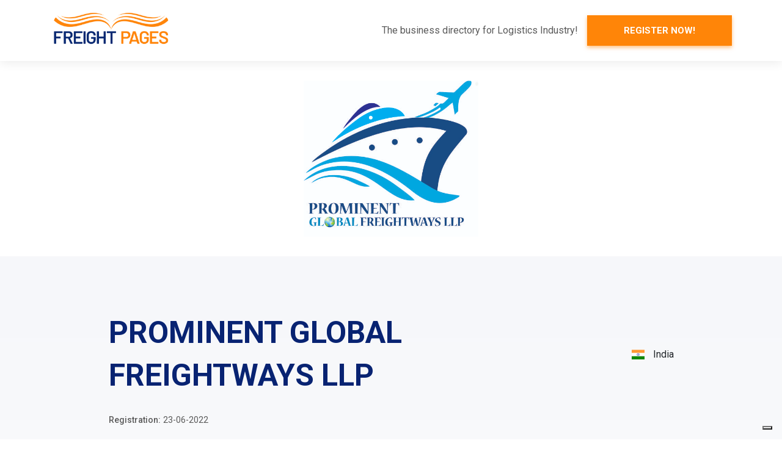

--- FILE ---
content_type: text/html; charset=UTF-8
request_url: https://www.freightpages.org/company/prominent-global-freightways-llp/
body_size: 10946
content:
    <!DOCTYPE html>
<!-- [if lt IE 7]><html class="no-js ie ie6 lt-ie9 lt-ie8 lt-ie7" lang="en-US"> <![endif] -->
<!-- [if IE 7]><html class="no-js ie ie7 lt-ie9 lt-ie8" lang="en-US"> <![endif] -->
<!-- [if IE 8]><html class="no-js ie ie8 lt-ie9" lang="en-US"> <![endif] -->
<!-- [if gt IE 8]><! -->
<html class="no-js" lang="en-US">
  <!-- <![endif] -->
  <head>
    <meta charset="UTF-8" />
    <title>
              Prominent Global Freightways LLP - Freight Pages - Prominent Global Freightways LLP - Freight Pages
          </title>

        <meta http-equiv="Content-Type" content="text/html; charset=UTF-8" />
    <meta http-equiv="X-UA-Compatible" content="IE=edge,chrome=1" />
    <meta name="viewport" content="width=device-width, initial-scale=1.0" />
    <link rel="pingback" href="https://www.freightpages.org/xmlrpc.php" />

    <link rel="apple-touch-icon"
      sizes="57x57"
      href="https://www.freightpages.org/apple-icon-57x57.png" />
    <link rel="apple-touch-icon"
      sizes="60x60"
      href="https://www.freightpages.org/apple-icon-60x60.png" />
    <link rel="apple-touch-icon"
      sizes="72x72"
      href="https://www.freightpages.org/apple-icon-72x72.png" />
    <link rel="apple-touch-icon"
      sizes="76x76"
      href="https://www.freightpages.org/apple-icon-76x76.png" />
    <link rel="apple-touch-icon"
      sizes="114x114"
      href="https://www.freightpages.org/apple-icon-114x114.png" />
    <link rel="apple-touch-icon"
      sizes="120x120"
      href="https://www.freightpages.org/apple-icon-120x120.png" />
    <link rel="apple-touch-icon"
      sizes="144x144"
      href="https://www.freightpages.org/apple-icon-144x144.png" />
    <link rel="apple-touch-icon"
      sizes="152x152"
      href="https://www.freightpages.org/apple-icon-152x152.png" />
    <link rel="apple-touch-icon"
      sizes="180x180"
      href="https://www.freightpages.org/apple-icon-180x180.png" />
    <link rel="icon"
      type="image/png"
      sizes="192x192"
      href="https://www.freightpages.org/android-icon-192x192.png" />
    <link rel="icon"
      type="image/png"
      sizes="32x32"
      href="https://www.freightpages.org/favicon-32x32.png" />
    <link rel="icon"
      type="image/png"
      sizes="96x96"
      href="https://www.freightpages.org/favicon-96x96.png" />
    <link rel="icon"
      type="image/png"
      sizes="16x16"
      href="https://www.freightpages.org/favicon-16x16.png" />
    <link rel="manifest" href="https://www.freightpages.org/manifest.json" />
    <meta name="msapplication-TileColor" content="#ffffff" />
    <meta name="msapplication-TileImage" content="/ms-icon-144x144.png" />
    <meta name="theme-color" content="#ffffff" />

    <meta name='robots' content='index, follow, max-image-preview:large, max-snippet:-1, max-video-preview:-1' />

	<!-- This site is optimized with the Yoast SEO plugin v24.0 - https://yoast.com/wordpress/plugins/seo/ -->
	<title>Prominent Global Freightways LLP - Freight Pages</title>
	<link rel="canonical" href="https://www.freightpages.org/company/prominent-global-freightways-llp/" />
	<meta property="og:locale" content="en_US" />
	<meta property="og:type" content="article" />
	<meta property="og:title" content="Prominent Global Freightways LLP - Freight Pages" />
	<meta property="og:url" content="https://www.freightpages.org/company/prominent-global-freightways-llp/" />
	<meta property="og:site_name" content="Freight Pages" />
	<meta property="article:modified_time" content="2022-06-23T08:59:16+00:00" />
	<meta property="og:image" content="https://www.freightpages.org/wp-content/uploads/2022/06/FINAL-LOGO-new-done.jpg" />
	<meta property="og:image:width" content="514" />
	<meta property="og:image:height" content="460" />
	<meta property="og:image:type" content="image/jpeg" />
	<meta name="twitter:card" content="summary_large_image" />
	<meta name="twitter:site" content="@freight_pages" />
	<script type="application/ld+json" class="yoast-schema-graph">{"@context":"https://schema.org","@graph":[{"@type":"WebPage","@id":"https://www.freightpages.org/company/prominent-global-freightways-llp/","url":"https://www.freightpages.org/company/prominent-global-freightways-llp/","name":"Prominent Global Freightways LLP - Freight Pages","isPartOf":{"@id":"https://www.freightpages.org/#website"},"primaryImageOfPage":{"@id":"https://www.freightpages.org/company/prominent-global-freightways-llp/#primaryimage"},"image":{"@id":"https://www.freightpages.org/company/prominent-global-freightways-llp/#primaryimage"},"thumbnailUrl":"https://www.freightpages.org/wp-content/uploads/2022/06/FINAL-LOGO-new-done.jpg","datePublished":"2022-06-23T08:59:15+00:00","dateModified":"2022-06-23T08:59:16+00:00","breadcrumb":{"@id":"https://www.freightpages.org/company/prominent-global-freightways-llp/#breadcrumb"},"inLanguage":"en-US","potentialAction":[{"@type":"ReadAction","target":["https://www.freightpages.org/company/prominent-global-freightways-llp/"]}]},{"@type":"ImageObject","inLanguage":"en-US","@id":"https://www.freightpages.org/company/prominent-global-freightways-llp/#primaryimage","url":"https://www.freightpages.org/wp-content/uploads/2022/06/FINAL-LOGO-new-done.jpg","contentUrl":"https://www.freightpages.org/wp-content/uploads/2022/06/FINAL-LOGO-new-done.jpg","width":514,"height":460},{"@type":"BreadcrumbList","@id":"https://www.freightpages.org/company/prominent-global-freightways-llp/#breadcrumb","itemListElement":[{"@type":"ListItem","position":1,"name":"Home","item":"https://www.freightpages.org/"},{"@type":"ListItem","position":2,"name":"Companies","item":"https://www.freightpages.org/company/"},{"@type":"ListItem","position":3,"name":"Prominent Global Freightways LLP"}]},{"@type":"WebSite","@id":"https://www.freightpages.org/#website","url":"https://www.freightpages.org/","name":"Freight Pages","description":"The business directory for logistics industry","publisher":{"@id":"https://www.freightpages.org/#organization"},"potentialAction":[{"@type":"SearchAction","target":{"@type":"EntryPoint","urlTemplate":"https://www.freightpages.org/?s={search_term_string}"},"query-input":{"@type":"PropertyValueSpecification","valueRequired":true,"valueName":"search_term_string"}}],"inLanguage":"en-US"},{"@type":"Organization","@id":"https://www.freightpages.org/#organization","name":"Freight Pages","url":"https://www.freightpages.org/","logo":{"@type":"ImageObject","inLanguage":"en-US","@id":"https://www.freightpages.org/#/schema/logo/image/","url":"https://www.freightpages.org/wp-content/uploads/2022/05/freightpages_logo.png","contentUrl":"https://www.freightpages.org/wp-content/uploads/2022/05/freightpages_logo.png","width":318,"height":100,"caption":"Freight Pages"},"image":{"@id":"https://www.freightpages.org/#/schema/logo/image/"},"sameAs":["https://x.com/freight_pages","https://www.linkedin.com/company/freight-pages/"]}]}</script>
	<!-- / Yoast SEO plugin. -->


<link rel='dns-prefetch' href='//cdn.iubenda.com' />
<link rel='dns-prefetch' href='//cdnjs.cloudflare.com' />
<link rel='dns-prefetch' href='//fonts.googleapis.com' />
<link rel="alternate" type="application/rss+xml" title="Freight Pages &raquo; Feed" href="https://www.freightpages.org/feed/" />
<link rel="alternate" title="oEmbed (JSON)" type="application/json+oembed" href="https://www.freightpages.org/wp-json/oembed/1.0/embed?url=https%3A%2F%2Fwww.freightpages.org%2Fcompany%2Fprominent-global-freightways-llp%2F" />
<link rel="alternate" title="oEmbed (XML)" type="text/xml+oembed" href="https://www.freightpages.org/wp-json/oembed/1.0/embed?url=https%3A%2F%2Fwww.freightpages.org%2Fcompany%2Fprominent-global-freightways-llp%2F&#038;format=xml" />
<style id='wp-img-auto-sizes-contain-inline-css' type='text/css'>
img:is([sizes=auto i],[sizes^="auto," i]){contain-intrinsic-size:3000px 1500px}
/*# sourceURL=wp-img-auto-sizes-contain-inline-css */
</style>
<style id='wp-emoji-styles-inline-css' type='text/css'>

	img.wp-smiley, img.emoji {
		display: inline !important;
		border: none !important;
		box-shadow: none !important;
		height: 1em !important;
		width: 1em !important;
		margin: 0 0.07em !important;
		vertical-align: -0.1em !important;
		background: none !important;
		padding: 0 !important;
	}
/*# sourceURL=wp-emoji-styles-inline-css */
</style>
<style id='wp-block-library-inline-css' type='text/css'>
:root{--wp-block-synced-color:#7a00df;--wp-block-synced-color--rgb:122,0,223;--wp-bound-block-color:var(--wp-block-synced-color);--wp-editor-canvas-background:#ddd;--wp-admin-theme-color:#007cba;--wp-admin-theme-color--rgb:0,124,186;--wp-admin-theme-color-darker-10:#006ba1;--wp-admin-theme-color-darker-10--rgb:0,107,160.5;--wp-admin-theme-color-darker-20:#005a87;--wp-admin-theme-color-darker-20--rgb:0,90,135;--wp-admin-border-width-focus:2px}@media (min-resolution:192dpi){:root{--wp-admin-border-width-focus:1.5px}}.wp-element-button{cursor:pointer}:root .has-very-light-gray-background-color{background-color:#eee}:root .has-very-dark-gray-background-color{background-color:#313131}:root .has-very-light-gray-color{color:#eee}:root .has-very-dark-gray-color{color:#313131}:root .has-vivid-green-cyan-to-vivid-cyan-blue-gradient-background{background:linear-gradient(135deg,#00d084,#0693e3)}:root .has-purple-crush-gradient-background{background:linear-gradient(135deg,#34e2e4,#4721fb 50%,#ab1dfe)}:root .has-hazy-dawn-gradient-background{background:linear-gradient(135deg,#faaca8,#dad0ec)}:root .has-subdued-olive-gradient-background{background:linear-gradient(135deg,#fafae1,#67a671)}:root .has-atomic-cream-gradient-background{background:linear-gradient(135deg,#fdd79a,#004a59)}:root .has-nightshade-gradient-background{background:linear-gradient(135deg,#330968,#31cdcf)}:root .has-midnight-gradient-background{background:linear-gradient(135deg,#020381,#2874fc)}:root{--wp--preset--font-size--normal:16px;--wp--preset--font-size--huge:42px}.has-regular-font-size{font-size:1em}.has-larger-font-size{font-size:2.625em}.has-normal-font-size{font-size:var(--wp--preset--font-size--normal)}.has-huge-font-size{font-size:var(--wp--preset--font-size--huge)}.has-text-align-center{text-align:center}.has-text-align-left{text-align:left}.has-text-align-right{text-align:right}.has-fit-text{white-space:nowrap!important}#end-resizable-editor-section{display:none}.aligncenter{clear:both}.items-justified-left{justify-content:flex-start}.items-justified-center{justify-content:center}.items-justified-right{justify-content:flex-end}.items-justified-space-between{justify-content:space-between}.screen-reader-text{border:0;clip-path:inset(50%);height:1px;margin:-1px;overflow:hidden;padding:0;position:absolute;width:1px;word-wrap:normal!important}.screen-reader-text:focus{background-color:#ddd;clip-path:none;color:#444;display:block;font-size:1em;height:auto;left:5px;line-height:normal;padding:15px 23px 14px;text-decoration:none;top:5px;width:auto;z-index:100000}html :where(.has-border-color){border-style:solid}html :where([style*=border-top-color]){border-top-style:solid}html :where([style*=border-right-color]){border-right-style:solid}html :where([style*=border-bottom-color]){border-bottom-style:solid}html :where([style*=border-left-color]){border-left-style:solid}html :where([style*=border-width]){border-style:solid}html :where([style*=border-top-width]){border-top-style:solid}html :where([style*=border-right-width]){border-right-style:solid}html :where([style*=border-bottom-width]){border-bottom-style:solid}html :where([style*=border-left-width]){border-left-style:solid}html :where(img[class*=wp-image-]){height:auto;max-width:100%}:where(figure){margin:0 0 1em}html :where(.is-position-sticky){--wp-admin--admin-bar--position-offset:var(--wp-admin--admin-bar--height,0px)}@media screen and (max-width:600px){html :where(.is-position-sticky){--wp-admin--admin-bar--position-offset:0px}}

/*# sourceURL=wp-block-library-inline-css */
</style><style id='global-styles-inline-css' type='text/css'>
:root{--wp--preset--aspect-ratio--square: 1;--wp--preset--aspect-ratio--4-3: 4/3;--wp--preset--aspect-ratio--3-4: 3/4;--wp--preset--aspect-ratio--3-2: 3/2;--wp--preset--aspect-ratio--2-3: 2/3;--wp--preset--aspect-ratio--16-9: 16/9;--wp--preset--aspect-ratio--9-16: 9/16;--wp--preset--color--black: #000000;--wp--preset--color--cyan-bluish-gray: #abb8c3;--wp--preset--color--white: #ffffff;--wp--preset--color--pale-pink: #f78da7;--wp--preset--color--vivid-red: #cf2e2e;--wp--preset--color--luminous-vivid-orange: #ff6900;--wp--preset--color--luminous-vivid-amber: #fcb900;--wp--preset--color--light-green-cyan: #7bdcb5;--wp--preset--color--vivid-green-cyan: #00d084;--wp--preset--color--pale-cyan-blue: #8ed1fc;--wp--preset--color--vivid-cyan-blue: #0693e3;--wp--preset--color--vivid-purple: #9b51e0;--wp--preset--gradient--vivid-cyan-blue-to-vivid-purple: linear-gradient(135deg,rgb(6,147,227) 0%,rgb(155,81,224) 100%);--wp--preset--gradient--light-green-cyan-to-vivid-green-cyan: linear-gradient(135deg,rgb(122,220,180) 0%,rgb(0,208,130) 100%);--wp--preset--gradient--luminous-vivid-amber-to-luminous-vivid-orange: linear-gradient(135deg,rgb(252,185,0) 0%,rgb(255,105,0) 100%);--wp--preset--gradient--luminous-vivid-orange-to-vivid-red: linear-gradient(135deg,rgb(255,105,0) 0%,rgb(207,46,46) 100%);--wp--preset--gradient--very-light-gray-to-cyan-bluish-gray: linear-gradient(135deg,rgb(238,238,238) 0%,rgb(169,184,195) 100%);--wp--preset--gradient--cool-to-warm-spectrum: linear-gradient(135deg,rgb(74,234,220) 0%,rgb(151,120,209) 20%,rgb(207,42,186) 40%,rgb(238,44,130) 60%,rgb(251,105,98) 80%,rgb(254,248,76) 100%);--wp--preset--gradient--blush-light-purple: linear-gradient(135deg,rgb(255,206,236) 0%,rgb(152,150,240) 100%);--wp--preset--gradient--blush-bordeaux: linear-gradient(135deg,rgb(254,205,165) 0%,rgb(254,45,45) 50%,rgb(107,0,62) 100%);--wp--preset--gradient--luminous-dusk: linear-gradient(135deg,rgb(255,203,112) 0%,rgb(199,81,192) 50%,rgb(65,88,208) 100%);--wp--preset--gradient--pale-ocean: linear-gradient(135deg,rgb(255,245,203) 0%,rgb(182,227,212) 50%,rgb(51,167,181) 100%);--wp--preset--gradient--electric-grass: linear-gradient(135deg,rgb(202,248,128) 0%,rgb(113,206,126) 100%);--wp--preset--gradient--midnight: linear-gradient(135deg,rgb(2,3,129) 0%,rgb(40,116,252) 100%);--wp--preset--font-size--small: 13px;--wp--preset--font-size--medium: 20px;--wp--preset--font-size--large: 36px;--wp--preset--font-size--x-large: 42px;--wp--preset--spacing--20: 0.44rem;--wp--preset--spacing--30: 0.67rem;--wp--preset--spacing--40: 1rem;--wp--preset--spacing--50: 1.5rem;--wp--preset--spacing--60: 2.25rem;--wp--preset--spacing--70: 3.38rem;--wp--preset--spacing--80: 5.06rem;--wp--preset--shadow--natural: 6px 6px 9px rgba(0, 0, 0, 0.2);--wp--preset--shadow--deep: 12px 12px 50px rgba(0, 0, 0, 0.4);--wp--preset--shadow--sharp: 6px 6px 0px rgba(0, 0, 0, 0.2);--wp--preset--shadow--outlined: 6px 6px 0px -3px rgb(255, 255, 255), 6px 6px rgb(0, 0, 0);--wp--preset--shadow--crisp: 6px 6px 0px rgb(0, 0, 0);}:where(.is-layout-flex){gap: 0.5em;}:where(.is-layout-grid){gap: 0.5em;}body .is-layout-flex{display: flex;}.is-layout-flex{flex-wrap: wrap;align-items: center;}.is-layout-flex > :is(*, div){margin: 0;}body .is-layout-grid{display: grid;}.is-layout-grid > :is(*, div){margin: 0;}:where(.wp-block-columns.is-layout-flex){gap: 2em;}:where(.wp-block-columns.is-layout-grid){gap: 2em;}:where(.wp-block-post-template.is-layout-flex){gap: 1.25em;}:where(.wp-block-post-template.is-layout-grid){gap: 1.25em;}.has-black-color{color: var(--wp--preset--color--black) !important;}.has-cyan-bluish-gray-color{color: var(--wp--preset--color--cyan-bluish-gray) !important;}.has-white-color{color: var(--wp--preset--color--white) !important;}.has-pale-pink-color{color: var(--wp--preset--color--pale-pink) !important;}.has-vivid-red-color{color: var(--wp--preset--color--vivid-red) !important;}.has-luminous-vivid-orange-color{color: var(--wp--preset--color--luminous-vivid-orange) !important;}.has-luminous-vivid-amber-color{color: var(--wp--preset--color--luminous-vivid-amber) !important;}.has-light-green-cyan-color{color: var(--wp--preset--color--light-green-cyan) !important;}.has-vivid-green-cyan-color{color: var(--wp--preset--color--vivid-green-cyan) !important;}.has-pale-cyan-blue-color{color: var(--wp--preset--color--pale-cyan-blue) !important;}.has-vivid-cyan-blue-color{color: var(--wp--preset--color--vivid-cyan-blue) !important;}.has-vivid-purple-color{color: var(--wp--preset--color--vivid-purple) !important;}.has-black-background-color{background-color: var(--wp--preset--color--black) !important;}.has-cyan-bluish-gray-background-color{background-color: var(--wp--preset--color--cyan-bluish-gray) !important;}.has-white-background-color{background-color: var(--wp--preset--color--white) !important;}.has-pale-pink-background-color{background-color: var(--wp--preset--color--pale-pink) !important;}.has-vivid-red-background-color{background-color: var(--wp--preset--color--vivid-red) !important;}.has-luminous-vivid-orange-background-color{background-color: var(--wp--preset--color--luminous-vivid-orange) !important;}.has-luminous-vivid-amber-background-color{background-color: var(--wp--preset--color--luminous-vivid-amber) !important;}.has-light-green-cyan-background-color{background-color: var(--wp--preset--color--light-green-cyan) !important;}.has-vivid-green-cyan-background-color{background-color: var(--wp--preset--color--vivid-green-cyan) !important;}.has-pale-cyan-blue-background-color{background-color: var(--wp--preset--color--pale-cyan-blue) !important;}.has-vivid-cyan-blue-background-color{background-color: var(--wp--preset--color--vivid-cyan-blue) !important;}.has-vivid-purple-background-color{background-color: var(--wp--preset--color--vivid-purple) !important;}.has-black-border-color{border-color: var(--wp--preset--color--black) !important;}.has-cyan-bluish-gray-border-color{border-color: var(--wp--preset--color--cyan-bluish-gray) !important;}.has-white-border-color{border-color: var(--wp--preset--color--white) !important;}.has-pale-pink-border-color{border-color: var(--wp--preset--color--pale-pink) !important;}.has-vivid-red-border-color{border-color: var(--wp--preset--color--vivid-red) !important;}.has-luminous-vivid-orange-border-color{border-color: var(--wp--preset--color--luminous-vivid-orange) !important;}.has-luminous-vivid-amber-border-color{border-color: var(--wp--preset--color--luminous-vivid-amber) !important;}.has-light-green-cyan-border-color{border-color: var(--wp--preset--color--light-green-cyan) !important;}.has-vivid-green-cyan-border-color{border-color: var(--wp--preset--color--vivid-green-cyan) !important;}.has-pale-cyan-blue-border-color{border-color: var(--wp--preset--color--pale-cyan-blue) !important;}.has-vivid-cyan-blue-border-color{border-color: var(--wp--preset--color--vivid-cyan-blue) !important;}.has-vivid-purple-border-color{border-color: var(--wp--preset--color--vivid-purple) !important;}.has-vivid-cyan-blue-to-vivid-purple-gradient-background{background: var(--wp--preset--gradient--vivid-cyan-blue-to-vivid-purple) !important;}.has-light-green-cyan-to-vivid-green-cyan-gradient-background{background: var(--wp--preset--gradient--light-green-cyan-to-vivid-green-cyan) !important;}.has-luminous-vivid-amber-to-luminous-vivid-orange-gradient-background{background: var(--wp--preset--gradient--luminous-vivid-amber-to-luminous-vivid-orange) !important;}.has-luminous-vivid-orange-to-vivid-red-gradient-background{background: var(--wp--preset--gradient--luminous-vivid-orange-to-vivid-red) !important;}.has-very-light-gray-to-cyan-bluish-gray-gradient-background{background: var(--wp--preset--gradient--very-light-gray-to-cyan-bluish-gray) !important;}.has-cool-to-warm-spectrum-gradient-background{background: var(--wp--preset--gradient--cool-to-warm-spectrum) !important;}.has-blush-light-purple-gradient-background{background: var(--wp--preset--gradient--blush-light-purple) !important;}.has-blush-bordeaux-gradient-background{background: var(--wp--preset--gradient--blush-bordeaux) !important;}.has-luminous-dusk-gradient-background{background: var(--wp--preset--gradient--luminous-dusk) !important;}.has-pale-ocean-gradient-background{background: var(--wp--preset--gradient--pale-ocean) !important;}.has-electric-grass-gradient-background{background: var(--wp--preset--gradient--electric-grass) !important;}.has-midnight-gradient-background{background: var(--wp--preset--gradient--midnight) !important;}.has-small-font-size{font-size: var(--wp--preset--font-size--small) !important;}.has-medium-font-size{font-size: var(--wp--preset--font-size--medium) !important;}.has-large-font-size{font-size: var(--wp--preset--font-size--large) !important;}.has-x-large-font-size{font-size: var(--wp--preset--font-size--x-large) !important;}
/*# sourceURL=global-styles-inline-css */
</style>

<style id='classic-theme-styles-inline-css' type='text/css'>
/*! This file is auto-generated */
.wp-block-button__link{color:#fff;background-color:#32373c;border-radius:9999px;box-shadow:none;text-decoration:none;padding:calc(.667em + 2px) calc(1.333em + 2px);font-size:1.125em}.wp-block-file__button{background:#32373c;color:#fff;text-decoration:none}
/*# sourceURL=/wp-includes/css/classic-themes.min.css */
</style>
<link rel='stylesheet' id='contact-form-7-css' href='https://www.freightpages.org/wp-content/plugins/contact-form-7/includes/css/styles.css?ver=6.0.1' type='text/css' media='all' />
<link rel='stylesheet' id='basewp-gfonts-rb-css' href='https://fonts.googleapis.com/css2?family=Roboto%3Aital%2Cwght%400%2C300%3B0%2C400%3B0%2C500%3B0%2C700%3B1%2C300%3B1%2C400%3B1%2C500%3B1%2C700&#038;display=swap&#038;ver=6.9' type='text/css' media='all' />
<link rel='stylesheet' id='basewp-all-css' href='https://www.freightpages.org/wp-content/themes/freightpages/assets/build/css/all.min.css?v=684627595&#038;ver=6.9' type='text/css' media='all' />

<script  type="text/javascript" class=" _iub_cs_skip" type="text/javascript" id="iubenda-head-inline-scripts-0">
/* <![CDATA[ */
var _iub = _iub || [];
_iub.csConfiguration = {"ccpaAcknowledgeOnDisplay":true,"ccpaApplies":true,"consentOnContinuedBrowsing":false,"enableCcpa":true,"floatingPreferencesButtonDisplay":"bottom-right","invalidateConsentWithoutLog":true,"lang":"en","perPurposeConsent":true,"siteId":2696566,"whitelabel":false,"cookiePolicyId":35197983, "banner":{ "acceptButtonDisplay":true,"closeButtonDisplay":false,"customizeButtonDisplay":true,"explicitWithdrawal":true,"listPurposes":true,"position":"float-bottom-center","rejectButtonDisplay":true }};

//# sourceURL=iubenda-head-inline-scripts-0
/* ]]> */
</script>
<script  type="text/javascript" class=" _iub_cs_skip" type="text/javascript" src="//cdn.iubenda.com/cs/ccpa/stub.js?ver=3.11.3" id="iubenda-head-scripts-0-js"></script>
<script  type="text/javascript" charset="UTF-8" async="" class=" _iub_cs_skip" type="text/javascript" src="//cdn.iubenda.com/cs/iubenda_cs.js?ver=3.11.3" id="iubenda-head-scripts-1-js"></script>
<script type="text/javascript" src="https://www.freightpages.org/wp-includes/js/jquery/jquery.min.js?ver=3.7.1" id="jquery-core-js"></script>
<script type="text/javascript" src="https://www.freightpages.org/wp-includes/js/jquery/jquery-migrate.min.js?ver=3.4.1" id="jquery-migrate-js"></script>
<link rel="https://api.w.org/" href="https://www.freightpages.org/wp-json/" /><link rel="alternate" title="JSON" type="application/json" href="https://www.freightpages.org/wp-json/wp/v2/company/278" /><link rel="EditURI" type="application/rsd+xml" title="RSD" href="https://www.freightpages.org/xmlrpc.php?rsd" />
<meta name="generator" content="WordPress 6.9" />
<link rel='shortlink' href='https://www.freightpages.org/?p=278' />


    <!-- Global site tag (gtag.js) - Google Analytics -->
<script async src="https://www.googletagmanager.com/gtag/js?id=G-PGYQ67BXRE"></script>
<script>
  window.dataLayer = window.dataLayer || [];
  function gtag(){dataLayer.push(arguments);}
  gtag('js', new Date());

  gtag('config', 'G-PGYQ67BXRE');
</script>

  </head>
</html>
        
</head>
<body class="wp-singular company-template-default single single-company postid-278 wp-theme-freightpages" data-template="base.twig">

                              <!-- header -->
  <header>
    <div class="container">
      <div class="row align-items-center justify-content-between">
        <div class="col-auto">
        <div class="logo">
          <a href="https://www.freightpages.org">
            <img src="https://www.freightpages.org/wp-content/themes/freightpages/assets/build/img/freightpages_logo.png" alt="" />
          </a>
        </div>
        </div>

                    <div class="col">
        <div class="payoff-cta">
          <div class="payoff">
            The business directory for Logistics Industry!
          </div>
                    <a class="cta" href="https://www.freightpages.org/register/" title="">
            Register now!
          </a>
                  </div></div>
       </div>
      </div>
    </div>
  </header>
                        <main>
                	<section class="company-hero">
		<img src="https://www.freightpages.org/wp-content/uploads/2022/06/FINAL-LOGO-new-done.jpg" alt=""/>
	</section>

	<section class="company-detail">
		<div class="container">
			<div class="row align-items-center">
				<div class="col-12 col-lg-8 offset-lg-1">
					<h1>
						Prominent Global Freightways LLP
					</h1>
				</div>
									<div class="col-12 col-lg-2 text-lg-end">
						<div class="country">
							<span class="flag-icon flag-icon-in"></span>
							<span class="country__name">
								India
							</span>
						</div>
					</div>
							</div>
			<div class="row">
				<div class="col-12 col-lg-10 offset-lg-1">
					<br>
					<strong style="color: #5a5a5a;font-size:14px;">Registration:</strong>
					<span style="color: #5a5a5a;font-size:14px;">23-06-2022</span>
					<div class="company-detail__services">
						<span>Services:</span>
													<a class="service" href="https://www.freightpages.org/companies/?service=customs-clearance-licensed">
								Customs Clearance licensed
							</a>
													<a class="service" href="https://www.freightpages.org/companies/?service=general-cargo-freight-forwarding">
								General cargo Freight Forwarding
							</a>
													<a class="service" href="https://www.freightpages.org/companies/?service=personal-effects">
								Personal effects
							</a>
													<a class="service" href="https://www.freightpages.org/companies/?service=project-logistics">
								Project Logistics
							</a>
													<a class="service" href="https://www.freightpages.org/companies/?service=shipping-agency">
								Shipping agency
							</a>
													<a class="service" href="https://www.freightpages.org/companies/?service=warehousing">
								Warehousing
							</a>
											</div>

				</div>
			</div>
			<div class="row">
				<div class="col-12 col-lg-4 offset-lg-1 company-detail__block order-2 order-lg-1">
					<div class="company-detail__block__headline">
						<h3>
							COMPANY INFO
						</h3>
						<div class="line"></div>
					</div>
											<div class="info">
							<div class="label">
								Company's Start Date
							</div>
							<div class="value">
								PROMINENT GLOBAL FREIGHTWAYS LLP
							</div>
						</div>
																<div class="info">
							<div class="label">
								Employees number
							</div>
							<div class="value">
								5
							</div>
						</div>
																<div class="info">
							<div class="label">
								Owned Vehicles
							</div>
							<div class="value">
								Yes
							</div>
						</div>
																<div class="info">
							<div class="label">
								Branches Locations
							</div>
							<div class="value">
								RAJKOT, MUNDRA
							</div>
						</div>
																<div class="info">
							<div class="label">
								IATA Member
							</div>
							<div class="value">
								Yes
							</div>
						</div>
																<div class="info">
							<div class="label">
								FIATA Member
							</div>
							<div class="value">
								Yes
							</div>
						</div>
									</div>
				<div class="col-12 col-lg-4 offset-lg-2 company-detail__block order-1 order-lg-2">
					<div class="company-detail__block__headline">
						<h3>
							CONTACT
						</h3>
						<div class="line"></div>
					</div>
					<p>
						D/710, GANESH GLORY 11, NR. BSNL OFFICE TOWER,
						<br/>JAGATPUR-CHENPUR ROAD, S.G. HIGHWAY, JAGATPUR - 382481
						AHMEDABAD,
						India<br/>
						<strong>Email:</strong>
						<a href="mailto:hasmukh@prominentglobal.in">
							hasmukh@prominentglobal.in
						</a><br/>
						<strong>Tel:</strong>
						<a href="tel:09904496503">
							09904496503
						</a><br/>
						<strong>Fax:</strong>
						PROMINENT GLOBAL FREIGHTWAYS LLP<br/>
					</p>
					<a href="https://www.prominentglobal.in/" class="link" target="_blank">
						<svg xmlns="http://www.w3.org/2000/svg" width="20.562" height="16" viewbox="0 0 20.562 16">
							<path id="link-solid" d="M23.12,24.631A4.932,4.932,0,0,1,30.6,31l-.037.054a1.089,1.089,0,0,1-1.773-1.266l.037-.054A2.743,2.743,0,0,0,24.658,26.2L20.84,30.021a2.742,2.742,0,0,0,3.532,4.171l.054-.068a1.12,1.12,0,0,1,1.518.282,1.09,1.09,0,0,1-.252,1.521l-.054.037A4.92,4.92,0,0,1,19.3,28.483ZM33.157,33.1a4.92,4.92,0,0,1-7.482-6.339l.037-.054a1.089,1.089,0,0,1,1.773,1.266l-.037.054a2.743,2.743,0,0,0,4.171,3.535l3.818-3.821a2.742,2.742,0,0,0-3.532-4.171l-.054.037a1.113,1.113,0,0,1-1.518-.252,1.087,1.087,0,0,1,.252-1.519l.054-.038a4.92,4.92,0,0,1,6.339,7.481Z" transform="translate(-17.858 -20.881)" fill="#082372"/>
						</svg>

						<span>Website</span>
					</a>
				</div>
			</div>
			<div class="row">
				<div class="col-12 other-ff">
					<hr/>
					<h4>
						Search other Freight Forwarders in our archive
					</h4>
					<div class="search-bar">
						<div class="container">
							<div class="row">
								<div class="col-12 col-lg-10 offset-lg-1">
									<div class="search-bar__content">
										<h2>
											SEARCH FOR A FREIGHT FORWARDER
										</h2>
										<form action="https://www.freightpages.org/companies/" method="get">
    <div class="fields">
        <div class="field">
        <input type="text" name="keyword" id="s" placeholder="Company Name"  />
        </div>
        <div class="field">
        <select name="country" id="country" ></select>
        </div>
        <div class="field">
        <select name="service" id="service" class="select-custom">
        
            <option value="-1"></option>
        
                            <option value="airfreight" >Airfreight</option>
                            <option value="customs-clearance-licensed" >Customs Clearance licensed</option>
                            <option value="general-cargo-freight-forwarding" >General cargo Freight Forwarding</option>
                            <option value="landfreight" >Landfreight</option>
                            <option value="personal-effects" >Personal effects</option>
                            <option value="project-logistics" >Project Logistics</option>
                            <option value="shipping-agency" >Shipping agency</option>
                            <option value="warehousing" >Warehousing</option>
                    </select>
        </div>
        <div class="field nogrow">
        <button class="btn" type="submit">
            <svg xmlns="http://www.w3.org/2000/svg"
            viewBox="0 0 512 512">
            <!-- Font Awesome Pro 5.15.4 by @fontawesome - https://fontawesome.com License - https://fontawesome.com/license (Commercial License) -->
            <path d="M505 442.7L405.3 343c-4.5-4.5-10.6-7-17-7H372c27.6-35.3 44-79.7 44-128C416 93.1 322.9 0 208 0S0 93.1 0 208s93.1 208 208 208c48.3 0 92.7-16.4 128-44v16.3c0 6.4 2.5 12.5 7 17l99.7 99.7c9.4 9.4 24.6 9.4 33.9 0l28.3-28.3c9.4-9.4 9.4-24.6.1-34zM208 336c-70.7 0-128-57.2-128-128 0-70.7 57.2-128 128-128 70.7 0 128 57.2 128 128 0 70.7-57.2 128-128 128z" />
            </svg>
        </button>
        </div>
    </div>
</form>																			</div>
								</div>
							</div>
						</div>
					</div>
					<hr/>
				</div>
			</div>
		</div>
	</section>
            </main>    
                              <section class="sponsor">
    <div class="container">
              <div class="row">
          <div class="col-12">
            <div class="sponsor__item sponsor__item--1"
              style="background-image:url(https://www.freightpages.org/wp-content/uploads/2022/10/aln.jpg);">
                              <a href="https://www.africalogisticsnetwork.com"
                  target="_blank"
                  class="overlink">

                </a>
                            <div class="sponsor__item__cont">
                <h3>
                  
                </h3>
                <p>
                  The only Global Freight Forwarder network covering 100% of Africa! 
                </p>
                                  <a href="https://www.africalogisticsnetwork.com" target="_blank">
                    Join ALN!
                  </a>
                              </div>
            </div>
          </div>
        </div>
                    <div class="row">
                      <div class="col-12 col-lg-6">
              <div class="sponsor__item sponsor__item--2"
                style="background-image:url(https://www.freightpages.org/wp-content/uploads/2025/05/THEAFRICANPOST-998X792.jpg);">
                                  <a href="https://www.theafricanpost.news/"
                    target="_blank"
                    class="overlink">

                  </a>
                                <div class="sponsor__item__cont">
                  <h3>
                    
                  </h3>
                  <p>
                    The African Post
                  </p>
                                      <a href="https://www.theafricanpost.news/" target="_blank">
                      
                    </a>
                                  </div>
              </div>
            </div>
                    <div class="col-12 col-lg-6 d-flex flex-column">
                          <div class="sponsor__item sponsor__item--3"
                style="background-image:url(https://www.freightpages.org/wp-content/uploads/2022/10/epn-banner-14.jpg);">
                                  <a href="https://www.epnetwork.net/"
                    target="_blank"
                    class="overlink">

                  </a>
                                <div class="sponsor__item__cont">
                  <h3>
                    
                  </h3>
                  <p>
                    We are Exclusive!
                  </p>
                                      <a href="https://www.epnetwork.net/" target="_blank">
                      Discover more info 
                    </a>
                                  </div>
              </div>
                                      <div class="sponsor__item sponsor__item--3"
                style="background-image:url(https://www.freightpages.org/wp-content/uploads/2025/05/Fish_Different_541_231_FreightPages.jpg);">
                <div class="sponsor__item__cont">
                  <h3>
                    
                  </h3>
                  <p>
                    Fish Different, Grow Bigger
                  </p>
                                      <a href="https://www.join-us-now.net" target="_blank">
                      Fish Different, Grow Bigger
                    </a>
                                  </div>
              </div>
                      </div>
        </div>
          </div>
  </section>
  <!-- footer -->
  <footer>
    <div class="container">
      <div class="row">
        <div class="col-12 col-lg-4">
          <h3>FREIGHT PAGES</h3>
<p>Owner: Africa Logistics Network Srl<br />
Via Provinciale 58<br />
4044 – Dalmine (Bg) Italy<br />
P.Iva 04195270162</p>


          <div class="policies">
            <a href="https://www.iubenda.com/privacy-policy/35197983" class="iubenda-white no-brand iubenda-noiframe iubenda-embed iubenda-noiframe " title="Privacy Policy ">Privacy Policy</a><script type="text/javascript">(function (w,d) {var loader = function () {var s = d.createElement("script"), tag = d.getElementsByTagName("script")[0]; s.src="https://cdn.iubenda.com/iubenda.js"; tag.parentNode.insertBefore(s,tag);}; if(w.addEventListener){w.addEventListener("load", loader, false);}else if(w.attachEvent){w.attachEvent("onload", loader);}else{w.onload = loader;}})(window, document);</script> - <a href="https://www.iubenda.com/privacy-policy/35197983/cookie-policy" class="iubenda-white no-brand iubenda-noiframe iubenda-embed iubenda-noiframe " title="Cookie Policy ">Cookie Policy</a><script type="text/javascript">(function (w,d) {var loader = function () {var s = d.createElement("script"), tag = d.getElementsByTagName("script")[0]; s.src="https://cdn.iubenda.com/iubenda.js"; tag.parentNode.insertBefore(s,tag);}; if(w.addEventListener){w.addEventListener("load", loader, false);}else if(w.attachEvent){w.attachEvent("onload", loader);}else{w.onload = loader;}})(window, document);</script>
          </div>
        </div>
        <div class="col-12 col-lg-8 text-end">
                     <ul class="menu">
                                        <li class="menu-item menu-item-type-post_type menu-item-object-page menu-item-home menu-item-184 ">
                        <a href="https://www.freightpages.org/">Homepage</a>
                                    </li>
                                            <li class="menu-item menu-item-type-post_type menu-item-object-page menu-item-185 ">
                        <a href="https://www.freightpages.org/companies/">Companies</a>
                                    </li>
                                            <li class="menu-item menu-item-type-post_type menu-item-object-page menu-item-186 ">
                        <a href="https://www.freightpages.org/contact/">Contact</a>
                                    </li>
                                            <li class="menu-item menu-item-type-post_type menu-item-object-page menu-item-187 ">
                        <a href="https://www.freightpages.org/register/">Register</a>
                                    </li>
                                            <li class="menu-item menu-item-type-post_type menu-item-object-page menu-item-188 ">
                        <a href="https://www.freightpages.org/who-we-are/">Who we are</a>
                                    </li>
                        </ul> 
        </div>
      </div>
      <div class="row copy-social">
        <div class="col-12 col-lg-6 copy">
          <span>© 2022 Freight Pages</span>
        </div>
        <div class="col-12 col-lg-6 text-lg-end social">
          <span>Follow us</span>
                                                <a href="https://www.linkedin.com/company/freight-pages/">
                <svg xmlns="http://www.w3.org/2000/svg"
                  width="18"
                  height="18"
                  viewBox="0 0 18 18">
                  <path id="linkedin-brands"
                    d="M16.714,32H1.282A1.291,1.291,0,0,0,0,33.3V48.7A1.291,1.291,0,0,0,1.282,50H16.714A1.3,1.3,0,0,0,18,48.7V33.3A1.3,1.3,0,0,0,16.714,32ZM5.44,47.429H2.772v-8.59H5.444v8.59ZM4.106,37.665a1.547,1.547,0,1,1,1.547-1.547A1.548,1.548,0,0,1,4.106,37.665Zm11.334,9.763H12.773V43.25c0-1-.02-2.278-1.386-2.278-1.39,0-1.6,1.085-1.6,2.206v4.251H7.116v-8.59H9.675v1.173h.036a2.81,2.81,0,0,1,2.527-1.386c2.7,0,3.2,1.78,3.2,4.094Z"
                    transform="translate(0 -32)"
                    fill="#082372" />
                </svg>
              </a>
                                                                                    <a href="https://twitter.com/freight_pages">
                <svg xmlns="http://www.w3.org/2000/svg"
                  width="22.162"
                  height="18"
                  viewBox="0 0 22.162 18">
                  <path id="twitter-brands"
                    d="M19.884,52.568c.014.2.014.394.014.591A12.835,12.835,0,0,1,6.975,66.082,12.836,12.836,0,0,1,0,64.043a9.4,9.4,0,0,0,1.1.056,9.1,9.1,0,0,0,5.639-1.941,4.55,4.55,0,0,1-4.247-3.15,5.727,5.727,0,0,0,.858.07,4.8,4.8,0,0,0,1.2-.155A4.543,4.543,0,0,1,.9,54.466V54.41a4.574,4.574,0,0,0,2.053.577,4.549,4.549,0,0,1-1.406-6.075,12.911,12.911,0,0,0,9.366,4.753,5.128,5.128,0,0,1-.113-1.041,4.547,4.547,0,0,1,7.861-3.108,8.943,8.943,0,0,0,2.883-1.1,4.53,4.53,0,0,1-2,2.5,9.106,9.106,0,0,0,2.616-.7A9.764,9.764,0,0,1,19.884,52.568Z"
                    transform="translate(0 -48.082)"
                    fill="#082372" />
                </svg>
              </a>
                              </div>
      </div>
    </div>
  </footer>

<style>
.sponsor{
  background-color: #082372;
}
   .sponsor__item:before{opacity: 0;}
  .sponsor__item__cont{opacity: 0 !important;}
  .sponsor__item:hover .sponsor__item__cont{
    opacity:1 !important;
  }
  @media screen and (max-width: 991px) {

.sponsor__item--1 {
    padding-top: 0 !important;
}
.sponsor__item--2 {
    padding-top: 60% !important;
}
.sponsor__item--3 {
    padding-top: 100px !important;
}
}
</style>

                <script type="speculationrules">
{"prefetch":[{"source":"document","where":{"and":[{"href_matches":"/*"},{"not":{"href_matches":["/wp-*.php","/wp-admin/*","/wp-content/uploads/*","/wp-content/*","/wp-content/plugins/*","/wp-content/themes/freightpages/*","/*\\?(.+)"]}},{"not":{"selector_matches":"a[rel~=\"nofollow\"]"}},{"not":{"selector_matches":".no-prefetch, .no-prefetch a"}}]},"eagerness":"conservative"}]}
</script>
<script type="text/javascript" src="https://www.freightpages.org/wp-includes/js/dist/hooks.min.js?ver=dd5603f07f9220ed27f1" id="wp-hooks-js"></script>
<script type="text/javascript" src="https://www.freightpages.org/wp-includes/js/dist/i18n.min.js?ver=c26c3dc7bed366793375" id="wp-i18n-js"></script>
<script type="text/javascript" id="wp-i18n-js-after">
/* <![CDATA[ */
wp.i18n.setLocaleData( { 'text direction\u0004ltr': [ 'ltr' ] } );
//# sourceURL=wp-i18n-js-after
/* ]]> */
</script>
<script type="text/javascript" src="https://www.freightpages.org/wp-content/plugins/contact-form-7/includes/swv/js/index.js?ver=6.0.1" id="swv-js"></script>
<script type="text/javascript" id="contact-form-7-js-before">
/* <![CDATA[ */
var wpcf7 = {
    "api": {
        "root": "https:\/\/www.freightpages.org\/wp-json\/",
        "namespace": "contact-form-7\/v1"
    }
};
//# sourceURL=contact-form-7-js-before
/* ]]> */
</script>
<script type="text/javascript" src="https://www.freightpages.org/wp-content/plugins/contact-form-7/includes/js/index.js?ver=6.0.1" id="contact-form-7-js"></script>
<script type="text/javascript" id="iubenda-forms-js-extra">
/* <![CDATA[ */
var iubFormParams = {"wpcf7":{"114":{"form":{"map":{"subject":{"email":"manager-email","full_name":"manager-name"},"preferences":{"privacy":"privacy"}}},"consent":{"legal_notices":[{"identifier":"privacy_policy"},{"identifier":"cookie_policy"}]}},"113":{"form":{"map":{"subject":{"email":"your-email","full_name":"your-name"},"preferences":{"privacy":"privacy"}}},"consent":{"legal_notices":[{"identifier":"privacy_policy"},{"identifier":"cookie_policy"}]}}}};
//# sourceURL=iubenda-forms-js-extra
/* ]]> */
</script>
<script type="text/javascript" src="https://www.freightpages.org/wp-content/plugins/iubenda-cookie-law-solution/assets/js/frontend.js?ver=3.11.3" id="iubenda-forms-js"></script>
<script type="text/javascript" src="https://cdnjs.cloudflare.com/ajax/libs/gsap/3.2.4/gsap.min.js?ver=6.9" id="basewp-gsap-js-js"></script>
<script type="text/javascript" id="basewp-all-js-js-extra">
/* <![CDATA[ */
var theme_url_data = {"themeurl":"https://www.freightpages.org/wp-content/themes/freightpages"};
var ajax_url = ["https://www.freightpages.org/wp-admin/admin-ajax.php"];
var userdata = {"current_user":{"data":{},"ID":0,"caps":[],"cap_key":null,"roles":[],"allcaps":[],"filter":null}};
//# sourceURL=basewp-all-js-js-extra
/* ]]> */
</script>
<script type="text/javascript" src="https://www.freightpages.org/wp-content/themes/freightpages/assets/build/js/all.min.js?v=765098711&amp;ver=6.9" id="basewp-all-js-js"></script>
<script type="text/javascript" src="//cdn.iubenda.com/cons/iubenda_cons.js?ver=3.11.3" id="iubenda-cons-cdn-js"></script>
<script type="text/javascript" id="iubenda-cons-js-extra">
/* <![CDATA[ */
var iubConsParams = {"api_key":"Hqu1MzssifuvWTv6jzJD0uUJQc77mEEU","log_level":"error","logger":"console","send_from_local_storage_at_load":"true"};
//# sourceURL=iubenda-cons-js-extra
/* ]]> */
</script>
<script type="text/javascript" src="https://www.freightpages.org/wp-content/plugins/iubenda-cookie-law-solution/assets/js/cons.js?ver=3.11.3" id="iubenda-cons-js"></script>
<script id="wp-emoji-settings" type="application/json">
{"baseUrl":"https://s.w.org/images/core/emoji/17.0.2/72x72/","ext":".png","svgUrl":"https://s.w.org/images/core/emoji/17.0.2/svg/","svgExt":".svg","source":{"concatemoji":"https://www.freightpages.org/wp-includes/js/wp-emoji-release.min.js?ver=6.9"}}
</script>
<script type="module">
/* <![CDATA[ */
/*! This file is auto-generated */
const a=JSON.parse(document.getElementById("wp-emoji-settings").textContent),o=(window._wpemojiSettings=a,"wpEmojiSettingsSupports"),s=["flag","emoji"];function i(e){try{var t={supportTests:e,timestamp:(new Date).valueOf()};sessionStorage.setItem(o,JSON.stringify(t))}catch(e){}}function c(e,t,n){e.clearRect(0,0,e.canvas.width,e.canvas.height),e.fillText(t,0,0);t=new Uint32Array(e.getImageData(0,0,e.canvas.width,e.canvas.height).data);e.clearRect(0,0,e.canvas.width,e.canvas.height),e.fillText(n,0,0);const a=new Uint32Array(e.getImageData(0,0,e.canvas.width,e.canvas.height).data);return t.every((e,t)=>e===a[t])}function p(e,t){e.clearRect(0,0,e.canvas.width,e.canvas.height),e.fillText(t,0,0);var n=e.getImageData(16,16,1,1);for(let e=0;e<n.data.length;e++)if(0!==n.data[e])return!1;return!0}function u(e,t,n,a){switch(t){case"flag":return n(e,"\ud83c\udff3\ufe0f\u200d\u26a7\ufe0f","\ud83c\udff3\ufe0f\u200b\u26a7\ufe0f")?!1:!n(e,"\ud83c\udde8\ud83c\uddf6","\ud83c\udde8\u200b\ud83c\uddf6")&&!n(e,"\ud83c\udff4\udb40\udc67\udb40\udc62\udb40\udc65\udb40\udc6e\udb40\udc67\udb40\udc7f","\ud83c\udff4\u200b\udb40\udc67\u200b\udb40\udc62\u200b\udb40\udc65\u200b\udb40\udc6e\u200b\udb40\udc67\u200b\udb40\udc7f");case"emoji":return!a(e,"\ud83e\u1fac8")}return!1}function f(e,t,n,a){let r;const o=(r="undefined"!=typeof WorkerGlobalScope&&self instanceof WorkerGlobalScope?new OffscreenCanvas(300,150):document.createElement("canvas")).getContext("2d",{willReadFrequently:!0}),s=(o.textBaseline="top",o.font="600 32px Arial",{});return e.forEach(e=>{s[e]=t(o,e,n,a)}),s}function r(e){var t=document.createElement("script");t.src=e,t.defer=!0,document.head.appendChild(t)}a.supports={everything:!0,everythingExceptFlag:!0},new Promise(t=>{let n=function(){try{var e=JSON.parse(sessionStorage.getItem(o));if("object"==typeof e&&"number"==typeof e.timestamp&&(new Date).valueOf()<e.timestamp+604800&&"object"==typeof e.supportTests)return e.supportTests}catch(e){}return null}();if(!n){if("undefined"!=typeof Worker&&"undefined"!=typeof OffscreenCanvas&&"undefined"!=typeof URL&&URL.createObjectURL&&"undefined"!=typeof Blob)try{var e="postMessage("+f.toString()+"("+[JSON.stringify(s),u.toString(),c.toString(),p.toString()].join(",")+"));",a=new Blob([e],{type:"text/javascript"});const r=new Worker(URL.createObjectURL(a),{name:"wpTestEmojiSupports"});return void(r.onmessage=e=>{i(n=e.data),r.terminate(),t(n)})}catch(e){}i(n=f(s,u,c,p))}t(n)}).then(e=>{for(const n in e)a.supports[n]=e[n],a.supports.everything=a.supports.everything&&a.supports[n],"flag"!==n&&(a.supports.everythingExceptFlag=a.supports.everythingExceptFlag&&a.supports[n]);var t;a.supports.everythingExceptFlag=a.supports.everythingExceptFlag&&!a.supports.flag,a.supports.everything||((t=a.source||{}).concatemoji?r(t.concatemoji):t.wpemoji&&t.twemoji&&(r(t.twemoji),r(t.wpemoji)))});
//# sourceURL=https://www.freightpages.org/wp-includes/js/wp-emoji-loader.min.js
/* ]]> */
</script>

            
</body>
</html>

--- FILE ---
content_type: text/css
request_url: https://www.freightpages.org/wp-content/themes/freightpages/assets/build/css/all.min.css?v=684627595&ver=6.9
body_size: 97229
content:
@charset "UTF-8";/*!
 * Bootstrap v5.1.3 (https://getbootstrap.com/)
 * Copyright 2011-2021 The Bootstrap Authors
 * Copyright 2011-2021 Twitter, Inc.
 * Licensed under MIT (https://github.com/twbs/bootstrap/blob/main/LICENSE)
 */:root{--bs-blue:#0d6efd;--bs-indigo:#6610f2;--bs-purple:#6f42c1;--bs-pink:#d63384;--bs-red:#dc3545;--bs-orange:#fd7e14;--bs-yellow:#ffc107;--bs-green:#198754;--bs-teal:#20c997;--bs-cyan:#0dcaf0;--bs-white:#fff;--bs-gray:#6c757d;--bs-gray-dark:#343a40;--bs-gray-100:#f8f9fa;--bs-gray-200:#e9ecef;--bs-gray-300:#dee2e6;--bs-gray-400:#ced4da;--bs-gray-500:#adb5bd;--bs-gray-600:#6c757d;--bs-gray-700:#495057;--bs-gray-800:#343a40;--bs-gray-900:#212529;--bs-primary:#0d6efd;--bs-secondary:#6c757d;--bs-success:#198754;--bs-info:#0dcaf0;--bs-warning:#ffc107;--bs-danger:#dc3545;--bs-light:#f8f9fa;--bs-dark:#212529;--bs-primary-rgb:13,110,253;--bs-secondary-rgb:108,117,125;--bs-success-rgb:25,135,84;--bs-info-rgb:13,202,240;--bs-warning-rgb:255,193,7;--bs-danger-rgb:220,53,69;--bs-light-rgb:248,249,250;--bs-dark-rgb:33,37,41;--bs-white-rgb:255,255,255;--bs-black-rgb:0,0,0;--bs-body-color-rgb:33,37,41;--bs-body-bg-rgb:255,255,255;--bs-font-sans-serif:system-ui,-apple-system,"Segoe UI",Roboto,"Helvetica Neue",Arial,"Noto Sans","Liberation Sans",sans-serif,"Apple Color Emoji","Segoe UI Emoji","Segoe UI Symbol","Noto Color Emoji";--bs-font-monospace:SFMono-Regular,Menlo,Monaco,Consolas,"Liberation Mono","Courier New",monospace;--bs-gradient:linear-gradient(180deg, rgba(255, 255, 255, 0.15), rgba(255, 255, 255, 0));--bs-body-font-family:var(--bs-font-sans-serif);--bs-body-font-size:1rem;--bs-body-font-weight:400;--bs-body-line-height:1.5;--bs-body-color:#212529;--bs-body-bg:#fff}*,::after,::before{box-sizing:border-box}@media (prefers-reduced-motion:no-preference){:root{scroll-behavior:smooth}}body{margin:0;font-family:var(--bs-body-font-family);font-size:var(--bs-body-font-size);font-weight:var(--bs-body-font-weight);line-height:var(--bs-body-line-height);color:var(--bs-body-color);text-align:var(--bs-body-text-align);background-color:var(--bs-body-bg);-webkit-text-size-adjust:100%;-webkit-tap-highlight-color:transparent}hr{margin:1rem 0;color:inherit;background-color:currentColor;border:0;opacity:.25}hr:not([size]){height:1px}.h1,.h2,.h3,.h4,.h5,.h6,h1,h2,h3,h4,h5,h6{margin-top:0;margin-bottom:.5rem;font-weight:500;line-height:1.2}.h1,h1{font-size:calc(1.375rem + 1.5vw)}@media (min-width:1200px){.h1,h1{font-size:2.5rem}}.h2,h2{font-size:calc(1.325rem + .9vw)}@media (min-width:1200px){.h2,h2{font-size:2rem}}.h3,h3{font-size:calc(1.3rem + .6vw)}@media (min-width:1200px){.h3,h3{font-size:1.75rem}}.h4,h4{font-size:calc(1.275rem + .3vw)}@media (min-width:1200px){.h4,h4{font-size:1.5rem}}.h5,h5{font-size:1.25rem}.h6,h6{font-size:1rem}p{margin-top:0;margin-bottom:1rem}abbr[data-bs-original-title],abbr[title]{-webkit-text-decoration:underline dotted;text-decoration:underline dotted;cursor:help;-webkit-text-decoration-skip-ink:none;text-decoration-skip-ink:none}address{margin-bottom:1rem;font-style:normal;line-height:inherit}ol,ul{padding-left:2rem}dl,ol,ul{margin-top:0;margin-bottom:1rem}ol ol,ol ul,ul ol,ul ul{margin-bottom:0}dt{font-weight:700}dd{margin-bottom:.5rem;margin-left:0}blockquote{margin:0 0 1rem}b,strong{font-weight:bolder}.small,small{font-size:.875em}.mark,mark{padding:.2em;background-color:#fcf8e3}sub,sup{position:relative;font-size:.75em;line-height:0;vertical-align:baseline}sub{bottom:-.25em}sup{top:-.5em}a{color:#0d6efd;text-decoration:underline}a:hover{color:#0a58ca}a:not([href]):not([class]),a:not([href]):not([class]):hover{color:inherit;text-decoration:none}code,kbd,pre,samp{font-family:var(--bs-font-monospace);font-size:1em;direction:ltr;unicode-bidi:bidi-override}pre{display:block;margin-top:0;margin-bottom:1rem;overflow:auto;font-size:.875em}pre code{font-size:inherit;color:inherit;word-break:normal}code{font-size:.875em;color:#d63384;word-wrap:break-word}a>code{color:inherit}kbd{padding:.2rem .4rem;font-size:.875em;color:#fff;background-color:#212529;border-radius:.2rem}kbd kbd{padding:0;font-size:1em;font-weight:700}figure{margin:0 0 1rem}img,svg{vertical-align:middle}table{caption-side:bottom;border-collapse:collapse}caption{padding-top:.5rem;padding-bottom:.5rem;color:#6c757d;text-align:left}th{text-align:inherit;text-align:-webkit-match-parent}tbody,td,tfoot,th,thead,tr{border-color:inherit;border-style:solid;border-width:0}label{display:inline-block}button{border-radius:0}button:focus:not(:focus-visible){outline:0}button,input,optgroup,select,textarea{margin:0;font-family:inherit;font-size:inherit;line-height:inherit}button,select{text-transform:none}[role=button]{cursor:pointer}select{word-wrap:normal}select:disabled{opacity:1}[list]::-webkit-calendar-picker-indicator{display:none}[type=button],[type=reset],[type=submit],button{-webkit-appearance:button}[type=button]:not(:disabled),[type=reset]:not(:disabled),[type=submit]:not(:disabled),button:not(:disabled){cursor:pointer}::-moz-focus-inner{padding:0;border-style:none}textarea{resize:vertical}fieldset{min-width:0;padding:0;margin:0;border:0}legend{float:left;width:100%;padding:0;margin-bottom:.5rem;font-size:calc(1.275rem + .3vw);line-height:inherit}@media (min-width:1200px){legend{font-size:1.5rem}}legend+*{clear:left}::-webkit-datetime-edit-day-field,::-webkit-datetime-edit-fields-wrapper,::-webkit-datetime-edit-hour-field,::-webkit-datetime-edit-minute,::-webkit-datetime-edit-month-field,::-webkit-datetime-edit-text,::-webkit-datetime-edit-year-field{padding:0}::-webkit-inner-spin-button{height:auto}[type=search]{outline-offset:-2px;-webkit-appearance:textfield}::-webkit-search-decoration{-webkit-appearance:none}::-webkit-color-swatch-wrapper{padding:0}::-webkit-file-upload-button{font:inherit}::file-selector-button{font:inherit}::-webkit-file-upload-button{font:inherit;-webkit-appearance:button}output{display:inline-block}iframe{border:0}summary{display:list-item;cursor:pointer}progress{vertical-align:baseline}[hidden]{display:none!important}.lead{font-size:1.25rem;font-weight:300}.display-1{font-size:calc(1.625rem + 4.5vw);font-weight:300;line-height:1.2}@media (min-width:1200px){.display-1{font-size:5rem}}.display-2{font-size:calc(1.575rem + 3.9vw);font-weight:300;line-height:1.2}@media (min-width:1200px){.display-2{font-size:4.5rem}}.display-3{font-size:calc(1.525rem + 3.3vw);font-weight:300;line-height:1.2}@media (min-width:1200px){.display-3{font-size:4rem}}.display-4{font-size:calc(1.475rem + 2.7vw);font-weight:300;line-height:1.2}@media (min-width:1200px){.display-4{font-size:3.5rem}}.display-5{font-size:calc(1.425rem + 2.1vw);font-weight:300;line-height:1.2}@media (min-width:1200px){.display-5{font-size:3rem}}.display-6{font-size:calc(1.375rem + 1.5vw);font-weight:300;line-height:1.2}@media (min-width:1200px){.display-6{font-size:2.5rem}}.list-unstyled{padding-left:0;list-style:none}.list-inline{padding-left:0;list-style:none}.list-inline-item{display:inline-block}.list-inline-item:not(:last-child){margin-right:.5rem}.initialism{font-size:.875em;text-transform:uppercase}.blockquote{margin-bottom:1rem;font-size:1.25rem}.blockquote>:last-child{margin-bottom:0}.blockquote-footer{margin-top:-1rem;margin-bottom:1rem;font-size:.875em;color:#6c757d}.blockquote-footer::before{content:"— "}.img-fluid{max-width:100%;height:auto}.img-thumbnail{padding:.25rem;background-color:#fff;border:1px solid #dee2e6;border-radius:.25rem;max-width:100%;height:auto}.figure{display:inline-block}.figure-img{margin-bottom:.5rem;line-height:1}.figure-caption{font-size:.875em;color:#6c757d}.container,.container-fluid,.container-lg,.container-md,.container-sm,.container-xl,.container-xxl{width:100%;padding-right:var(--bs-gutter-x,.75rem);padding-left:var(--bs-gutter-x,.75rem);margin-right:auto;margin-left:auto}@media (min-width:576px){.container,.container-sm{max-width:540px}}@media (min-width:768px){.container,.container-md,.container-sm{max-width:720px}}@media (min-width:992px){.container,.container-lg,.container-md,.container-sm{max-width:960px}}@media (min-width:1200px){.container,.container-lg,.container-md,.container-sm,.container-xl{max-width:1140px}}@media (min-width:1400px){.container,.container-lg,.container-md,.container-sm,.container-xl,.container-xxl{max-width:1320px}}.row{--bs-gutter-x:1.5rem;--bs-gutter-y:0;display:flex;flex-wrap:wrap;margin-top:calc(-1 * var(--bs-gutter-y));margin-right:calc(-.5 * var(--bs-gutter-x));margin-left:calc(-.5 * var(--bs-gutter-x))}.row>*{flex-shrink:0;width:100%;max-width:100%;padding-right:calc(var(--bs-gutter-x) * .5);padding-left:calc(var(--bs-gutter-x) * .5);margin-top:var(--bs-gutter-y)}.col{flex:1 0 0%}.row-cols-auto>*{flex:0 0 auto;width:auto}.row-cols-1>*{flex:0 0 auto;width:100%}.row-cols-2>*{flex:0 0 auto;width:50%}.row-cols-3>*{flex:0 0 auto;width:33.3333333333%}.row-cols-4>*{flex:0 0 auto;width:25%}.row-cols-5>*{flex:0 0 auto;width:20%}.row-cols-6>*{flex:0 0 auto;width:16.6666666667%}.col-auto{flex:0 0 auto;width:auto}.col-1{flex:0 0 auto;width:8.33333333%}.col-2{flex:0 0 auto;width:16.66666667%}.col-3{flex:0 0 auto;width:25%}.col-4{flex:0 0 auto;width:33.33333333%}.col-5{flex:0 0 auto;width:41.66666667%}.col-6{flex:0 0 auto;width:50%}.col-7{flex:0 0 auto;width:58.33333333%}.col-8{flex:0 0 auto;width:66.66666667%}.col-9{flex:0 0 auto;width:75%}.col-10{flex:0 0 auto;width:83.33333333%}.col-11{flex:0 0 auto;width:91.66666667%}.col-12{flex:0 0 auto;width:100%}.offset-1{margin-left:8.33333333%}.offset-2{margin-left:16.66666667%}.offset-3{margin-left:25%}.offset-4{margin-left:33.33333333%}.offset-5{margin-left:41.66666667%}.offset-6{margin-left:50%}.offset-7{margin-left:58.33333333%}.offset-8{margin-left:66.66666667%}.offset-9{margin-left:75%}.offset-10{margin-left:83.33333333%}.offset-11{margin-left:91.66666667%}.g-0,.gx-0{--bs-gutter-x:0}.g-0,.gy-0{--bs-gutter-y:0}.g-1,.gx-1{--bs-gutter-x:0.25rem}.g-1,.gy-1{--bs-gutter-y:0.25rem}.g-2,.gx-2{--bs-gutter-x:0.5rem}.g-2,.gy-2{--bs-gutter-y:0.5rem}.g-3,.gx-3{--bs-gutter-x:1rem}.g-3,.gy-3{--bs-gutter-y:1rem}.g-4,.gx-4{--bs-gutter-x:1.5rem}.g-4,.gy-4{--bs-gutter-y:1.5rem}.g-5,.gx-5{--bs-gutter-x:3rem}.g-5,.gy-5{--bs-gutter-y:3rem}@media (min-width:576px){.col-sm{flex:1 0 0%}.row-cols-sm-auto>*{flex:0 0 auto;width:auto}.row-cols-sm-1>*{flex:0 0 auto;width:100%}.row-cols-sm-2>*{flex:0 0 auto;width:50%}.row-cols-sm-3>*{flex:0 0 auto;width:33.3333333333%}.row-cols-sm-4>*{flex:0 0 auto;width:25%}.row-cols-sm-5>*{flex:0 0 auto;width:20%}.row-cols-sm-6>*{flex:0 0 auto;width:16.6666666667%}.col-sm-auto{flex:0 0 auto;width:auto}.col-sm-1{flex:0 0 auto;width:8.33333333%}.col-sm-2{flex:0 0 auto;width:16.66666667%}.col-sm-3{flex:0 0 auto;width:25%}.col-sm-4{flex:0 0 auto;width:33.33333333%}.col-sm-5{flex:0 0 auto;width:41.66666667%}.col-sm-6{flex:0 0 auto;width:50%}.col-sm-7{flex:0 0 auto;width:58.33333333%}.col-sm-8{flex:0 0 auto;width:66.66666667%}.col-sm-9{flex:0 0 auto;width:75%}.col-sm-10{flex:0 0 auto;width:83.33333333%}.col-sm-11{flex:0 0 auto;width:91.66666667%}.col-sm-12{flex:0 0 auto;width:100%}.offset-sm-0{margin-left:0}.offset-sm-1{margin-left:8.33333333%}.offset-sm-2{margin-left:16.66666667%}.offset-sm-3{margin-left:25%}.offset-sm-4{margin-left:33.33333333%}.offset-sm-5{margin-left:41.66666667%}.offset-sm-6{margin-left:50%}.offset-sm-7{margin-left:58.33333333%}.offset-sm-8{margin-left:66.66666667%}.offset-sm-9{margin-left:75%}.offset-sm-10{margin-left:83.33333333%}.offset-sm-11{margin-left:91.66666667%}.g-sm-0,.gx-sm-0{--bs-gutter-x:0}.g-sm-0,.gy-sm-0{--bs-gutter-y:0}.g-sm-1,.gx-sm-1{--bs-gutter-x:0.25rem}.g-sm-1,.gy-sm-1{--bs-gutter-y:0.25rem}.g-sm-2,.gx-sm-2{--bs-gutter-x:0.5rem}.g-sm-2,.gy-sm-2{--bs-gutter-y:0.5rem}.g-sm-3,.gx-sm-3{--bs-gutter-x:1rem}.g-sm-3,.gy-sm-3{--bs-gutter-y:1rem}.g-sm-4,.gx-sm-4{--bs-gutter-x:1.5rem}.g-sm-4,.gy-sm-4{--bs-gutter-y:1.5rem}.g-sm-5,.gx-sm-5{--bs-gutter-x:3rem}.g-sm-5,.gy-sm-5{--bs-gutter-y:3rem}}@media (min-width:768px){.col-md{flex:1 0 0%}.row-cols-md-auto>*{flex:0 0 auto;width:auto}.row-cols-md-1>*{flex:0 0 auto;width:100%}.row-cols-md-2>*{flex:0 0 auto;width:50%}.row-cols-md-3>*{flex:0 0 auto;width:33.3333333333%}.row-cols-md-4>*{flex:0 0 auto;width:25%}.row-cols-md-5>*{flex:0 0 auto;width:20%}.row-cols-md-6>*{flex:0 0 auto;width:16.6666666667%}.col-md-auto{flex:0 0 auto;width:auto}.col-md-1{flex:0 0 auto;width:8.33333333%}.col-md-2{flex:0 0 auto;width:16.66666667%}.col-md-3{flex:0 0 auto;width:25%}.col-md-4{flex:0 0 auto;width:33.33333333%}.col-md-5{flex:0 0 auto;width:41.66666667%}.col-md-6{flex:0 0 auto;width:50%}.col-md-7{flex:0 0 auto;width:58.33333333%}.col-md-8{flex:0 0 auto;width:66.66666667%}.col-md-9{flex:0 0 auto;width:75%}.col-md-10{flex:0 0 auto;width:83.33333333%}.col-md-11{flex:0 0 auto;width:91.66666667%}.col-md-12{flex:0 0 auto;width:100%}.offset-md-0{margin-left:0}.offset-md-1{margin-left:8.33333333%}.offset-md-2{margin-left:16.66666667%}.offset-md-3{margin-left:25%}.offset-md-4{margin-left:33.33333333%}.offset-md-5{margin-left:41.66666667%}.offset-md-6{margin-left:50%}.offset-md-7{margin-left:58.33333333%}.offset-md-8{margin-left:66.66666667%}.offset-md-9{margin-left:75%}.offset-md-10{margin-left:83.33333333%}.offset-md-11{margin-left:91.66666667%}.g-md-0,.gx-md-0{--bs-gutter-x:0}.g-md-0,.gy-md-0{--bs-gutter-y:0}.g-md-1,.gx-md-1{--bs-gutter-x:0.25rem}.g-md-1,.gy-md-1{--bs-gutter-y:0.25rem}.g-md-2,.gx-md-2{--bs-gutter-x:0.5rem}.g-md-2,.gy-md-2{--bs-gutter-y:0.5rem}.g-md-3,.gx-md-3{--bs-gutter-x:1rem}.g-md-3,.gy-md-3{--bs-gutter-y:1rem}.g-md-4,.gx-md-4{--bs-gutter-x:1.5rem}.g-md-4,.gy-md-4{--bs-gutter-y:1.5rem}.g-md-5,.gx-md-5{--bs-gutter-x:3rem}.g-md-5,.gy-md-5{--bs-gutter-y:3rem}}@media (min-width:992px){.col-lg{flex:1 0 0%}.row-cols-lg-auto>*{flex:0 0 auto;width:auto}.row-cols-lg-1>*{flex:0 0 auto;width:100%}.row-cols-lg-2>*{flex:0 0 auto;width:50%}.row-cols-lg-3>*{flex:0 0 auto;width:33.3333333333%}.row-cols-lg-4>*{flex:0 0 auto;width:25%}.row-cols-lg-5>*{flex:0 0 auto;width:20%}.row-cols-lg-6>*{flex:0 0 auto;width:16.6666666667%}.col-lg-auto{flex:0 0 auto;width:auto}.col-lg-1{flex:0 0 auto;width:8.33333333%}.col-lg-2{flex:0 0 auto;width:16.66666667%}.col-lg-3{flex:0 0 auto;width:25%}.col-lg-4{flex:0 0 auto;width:33.33333333%}.col-lg-5{flex:0 0 auto;width:41.66666667%}.col-lg-6{flex:0 0 auto;width:50%}.col-lg-7{flex:0 0 auto;width:58.33333333%}.col-lg-8{flex:0 0 auto;width:66.66666667%}.col-lg-9{flex:0 0 auto;width:75%}.col-lg-10{flex:0 0 auto;width:83.33333333%}.col-lg-11{flex:0 0 auto;width:91.66666667%}.col-lg-12{flex:0 0 auto;width:100%}.offset-lg-0{margin-left:0}.offset-lg-1{margin-left:8.33333333%}.offset-lg-2{margin-left:16.66666667%}.offset-lg-3{margin-left:25%}.offset-lg-4{margin-left:33.33333333%}.offset-lg-5{margin-left:41.66666667%}.offset-lg-6{margin-left:50%}.offset-lg-7{margin-left:58.33333333%}.offset-lg-8{margin-left:66.66666667%}.offset-lg-9{margin-left:75%}.offset-lg-10{margin-left:83.33333333%}.offset-lg-11{margin-left:91.66666667%}.g-lg-0,.gx-lg-0{--bs-gutter-x:0}.g-lg-0,.gy-lg-0{--bs-gutter-y:0}.g-lg-1,.gx-lg-1{--bs-gutter-x:0.25rem}.g-lg-1,.gy-lg-1{--bs-gutter-y:0.25rem}.g-lg-2,.gx-lg-2{--bs-gutter-x:0.5rem}.g-lg-2,.gy-lg-2{--bs-gutter-y:0.5rem}.g-lg-3,.gx-lg-3{--bs-gutter-x:1rem}.g-lg-3,.gy-lg-3{--bs-gutter-y:1rem}.g-lg-4,.gx-lg-4{--bs-gutter-x:1.5rem}.g-lg-4,.gy-lg-4{--bs-gutter-y:1.5rem}.g-lg-5,.gx-lg-5{--bs-gutter-x:3rem}.g-lg-5,.gy-lg-5{--bs-gutter-y:3rem}}@media (min-width:1200px){.col-xl{flex:1 0 0%}.row-cols-xl-auto>*{flex:0 0 auto;width:auto}.row-cols-xl-1>*{flex:0 0 auto;width:100%}.row-cols-xl-2>*{flex:0 0 auto;width:50%}.row-cols-xl-3>*{flex:0 0 auto;width:33.3333333333%}.row-cols-xl-4>*{flex:0 0 auto;width:25%}.row-cols-xl-5>*{flex:0 0 auto;width:20%}.row-cols-xl-6>*{flex:0 0 auto;width:16.6666666667%}.col-xl-auto{flex:0 0 auto;width:auto}.col-xl-1{flex:0 0 auto;width:8.33333333%}.col-xl-2{flex:0 0 auto;width:16.66666667%}.col-xl-3{flex:0 0 auto;width:25%}.col-xl-4{flex:0 0 auto;width:33.33333333%}.col-xl-5{flex:0 0 auto;width:41.66666667%}.col-xl-6{flex:0 0 auto;width:50%}.col-xl-7{flex:0 0 auto;width:58.33333333%}.col-xl-8{flex:0 0 auto;width:66.66666667%}.col-xl-9{flex:0 0 auto;width:75%}.col-xl-10{flex:0 0 auto;width:83.33333333%}.col-xl-11{flex:0 0 auto;width:91.66666667%}.col-xl-12{flex:0 0 auto;width:100%}.offset-xl-0{margin-left:0}.offset-xl-1{margin-left:8.33333333%}.offset-xl-2{margin-left:16.66666667%}.offset-xl-3{margin-left:25%}.offset-xl-4{margin-left:33.33333333%}.offset-xl-5{margin-left:41.66666667%}.offset-xl-6{margin-left:50%}.offset-xl-7{margin-left:58.33333333%}.offset-xl-8{margin-left:66.66666667%}.offset-xl-9{margin-left:75%}.offset-xl-10{margin-left:83.33333333%}.offset-xl-11{margin-left:91.66666667%}.g-xl-0,.gx-xl-0{--bs-gutter-x:0}.g-xl-0,.gy-xl-0{--bs-gutter-y:0}.g-xl-1,.gx-xl-1{--bs-gutter-x:0.25rem}.g-xl-1,.gy-xl-1{--bs-gutter-y:0.25rem}.g-xl-2,.gx-xl-2{--bs-gutter-x:0.5rem}.g-xl-2,.gy-xl-2{--bs-gutter-y:0.5rem}.g-xl-3,.gx-xl-3{--bs-gutter-x:1rem}.g-xl-3,.gy-xl-3{--bs-gutter-y:1rem}.g-xl-4,.gx-xl-4{--bs-gutter-x:1.5rem}.g-xl-4,.gy-xl-4{--bs-gutter-y:1.5rem}.g-xl-5,.gx-xl-5{--bs-gutter-x:3rem}.g-xl-5,.gy-xl-5{--bs-gutter-y:3rem}}@media (min-width:1400px){.col-xxl{flex:1 0 0%}.row-cols-xxl-auto>*{flex:0 0 auto;width:auto}.row-cols-xxl-1>*{flex:0 0 auto;width:100%}.row-cols-xxl-2>*{flex:0 0 auto;width:50%}.row-cols-xxl-3>*{flex:0 0 auto;width:33.3333333333%}.row-cols-xxl-4>*{flex:0 0 auto;width:25%}.row-cols-xxl-5>*{flex:0 0 auto;width:20%}.row-cols-xxl-6>*{flex:0 0 auto;width:16.6666666667%}.col-xxl-auto{flex:0 0 auto;width:auto}.col-xxl-1{flex:0 0 auto;width:8.33333333%}.col-xxl-2{flex:0 0 auto;width:16.66666667%}.col-xxl-3{flex:0 0 auto;width:25%}.col-xxl-4{flex:0 0 auto;width:33.33333333%}.col-xxl-5{flex:0 0 auto;width:41.66666667%}.col-xxl-6{flex:0 0 auto;width:50%}.col-xxl-7{flex:0 0 auto;width:58.33333333%}.col-xxl-8{flex:0 0 auto;width:66.66666667%}.col-xxl-9{flex:0 0 auto;width:75%}.col-xxl-10{flex:0 0 auto;width:83.33333333%}.col-xxl-11{flex:0 0 auto;width:91.66666667%}.col-xxl-12{flex:0 0 auto;width:100%}.offset-xxl-0{margin-left:0}.offset-xxl-1{margin-left:8.33333333%}.offset-xxl-2{margin-left:16.66666667%}.offset-xxl-3{margin-left:25%}.offset-xxl-4{margin-left:33.33333333%}.offset-xxl-5{margin-left:41.66666667%}.offset-xxl-6{margin-left:50%}.offset-xxl-7{margin-left:58.33333333%}.offset-xxl-8{margin-left:66.66666667%}.offset-xxl-9{margin-left:75%}.offset-xxl-10{margin-left:83.33333333%}.offset-xxl-11{margin-left:91.66666667%}.g-xxl-0,.gx-xxl-0{--bs-gutter-x:0}.g-xxl-0,.gy-xxl-0{--bs-gutter-y:0}.g-xxl-1,.gx-xxl-1{--bs-gutter-x:0.25rem}.g-xxl-1,.gy-xxl-1{--bs-gutter-y:0.25rem}.g-xxl-2,.gx-xxl-2{--bs-gutter-x:0.5rem}.g-xxl-2,.gy-xxl-2{--bs-gutter-y:0.5rem}.g-xxl-3,.gx-xxl-3{--bs-gutter-x:1rem}.g-xxl-3,.gy-xxl-3{--bs-gutter-y:1rem}.g-xxl-4,.gx-xxl-4{--bs-gutter-x:1.5rem}.g-xxl-4,.gy-xxl-4{--bs-gutter-y:1.5rem}.g-xxl-5,.gx-xxl-5{--bs-gutter-x:3rem}.g-xxl-5,.gy-xxl-5{--bs-gutter-y:3rem}}.table{--bs-table-bg:transparent;--bs-table-accent-bg:transparent;--bs-table-striped-color:#212529;--bs-table-striped-bg:rgba(0, 0, 0, 0.05);--bs-table-active-color:#212529;--bs-table-active-bg:rgba(0, 0, 0, 0.1);--bs-table-hover-color:#212529;--bs-table-hover-bg:rgba(0, 0, 0, 0.075);width:100%;margin-bottom:1rem;color:#212529;vertical-align:top;border-color:#dee2e6}.table>:not(caption)>*>*{padding:.5rem .5rem;background-color:var(--bs-table-bg);border-bottom-width:1px;box-shadow:inset 0 0 0 9999px var(--bs-table-accent-bg)}.table>tbody{vertical-align:inherit}.table>thead{vertical-align:bottom}.table>:not(:first-child){border-top:2px solid currentColor}.caption-top{caption-side:top}.table-sm>:not(caption)>*>*{padding:.25rem .25rem}.table-bordered>:not(caption)>*{border-width:1px 0}.table-bordered>:not(caption)>*>*{border-width:0 1px}.table-borderless>:not(caption)>*>*{border-bottom-width:0}.table-borderless>:not(:first-child){border-top-width:0}.table-striped>tbody>tr:nth-of-type(odd)>*{--bs-table-accent-bg:var(--bs-table-striped-bg);color:var(--bs-table-striped-color)}.table-active{--bs-table-accent-bg:var(--bs-table-active-bg);color:var(--bs-table-active-color)}.table-hover>tbody>tr:hover>*{--bs-table-accent-bg:var(--bs-table-hover-bg);color:var(--bs-table-hover-color)}.table-primary{--bs-table-bg:#cfe2ff;--bs-table-striped-bg:#c5d7f2;--bs-table-striped-color:#000;--bs-table-active-bg:#bacbe6;--bs-table-active-color:#000;--bs-table-hover-bg:#bfd1ec;--bs-table-hover-color:#000;color:#000;border-color:#bacbe6}.table-secondary{--bs-table-bg:#e2e3e5;--bs-table-striped-bg:#d7d8da;--bs-table-striped-color:#000;--bs-table-active-bg:#cbccce;--bs-table-active-color:#000;--bs-table-hover-bg:#d1d2d4;--bs-table-hover-color:#000;color:#000;border-color:#cbccce}.table-success{--bs-table-bg:#d1e7dd;--bs-table-striped-bg:#c7dbd2;--bs-table-striped-color:#000;--bs-table-active-bg:#bcd0c7;--bs-table-active-color:#000;--bs-table-hover-bg:#c1d6cc;--bs-table-hover-color:#000;color:#000;border-color:#bcd0c7}.table-info{--bs-table-bg:#cff4fc;--bs-table-striped-bg:#c5e8ef;--bs-table-striped-color:#000;--bs-table-active-bg:#badce3;--bs-table-active-color:#000;--bs-table-hover-bg:#bfe2e9;--bs-table-hover-color:#000;color:#000;border-color:#badce3}.table-warning{--bs-table-bg:#fff3cd;--bs-table-striped-bg:#f2e7c3;--bs-table-striped-color:#000;--bs-table-active-bg:#e6dbb9;--bs-table-active-color:#000;--bs-table-hover-bg:#ece1be;--bs-table-hover-color:#000;color:#000;border-color:#e6dbb9}.table-danger{--bs-table-bg:#f8d7da;--bs-table-striped-bg:#eccccf;--bs-table-striped-color:#000;--bs-table-active-bg:#dfc2c4;--bs-table-active-color:#000;--bs-table-hover-bg:#e5c7ca;--bs-table-hover-color:#000;color:#000;border-color:#dfc2c4}.table-light{--bs-table-bg:#f8f9fa;--bs-table-striped-bg:#ecedee;--bs-table-striped-color:#000;--bs-table-active-bg:#dfe0e1;--bs-table-active-color:#000;--bs-table-hover-bg:#e5e6e7;--bs-table-hover-color:#000;color:#000;border-color:#dfe0e1}.table-dark{--bs-table-bg:#212529;--bs-table-striped-bg:#2c3034;--bs-table-striped-color:#fff;--bs-table-active-bg:#373b3e;--bs-table-active-color:#fff;--bs-table-hover-bg:#323539;--bs-table-hover-color:#fff;color:#fff;border-color:#373b3e}.table-responsive{overflow-x:auto;-webkit-overflow-scrolling:touch}@media (max-width:575.98px){.table-responsive-sm{overflow-x:auto;-webkit-overflow-scrolling:touch}}@media (max-width:767.98px){.table-responsive-md{overflow-x:auto;-webkit-overflow-scrolling:touch}}@media (max-width:991.98px){.table-responsive-lg{overflow-x:auto;-webkit-overflow-scrolling:touch}}@media (max-width:1199.98px){.table-responsive-xl{overflow-x:auto;-webkit-overflow-scrolling:touch}}@media (max-width:1399.98px){.table-responsive-xxl{overflow-x:auto;-webkit-overflow-scrolling:touch}}.form-label{margin-bottom:.5rem}.col-form-label{padding-top:calc(.375rem + 1px);padding-bottom:calc(.375rem + 1px);margin-bottom:0;font-size:inherit;line-height:1.5}.col-form-label-lg{padding-top:calc(.5rem + 1px);padding-bottom:calc(.5rem + 1px);font-size:1.25rem}.col-form-label-sm{padding-top:calc(.25rem + 1px);padding-bottom:calc(.25rem + 1px);font-size:.875rem}.form-text{margin-top:.25rem;font-size:.875em;color:#6c757d}.form-control{display:block;width:100%;padding:.375rem .75rem;font-size:1rem;font-weight:400;line-height:1.5;color:#212529;background-color:#fff;background-clip:padding-box;border:1px solid #ced4da;-webkit-appearance:none;-moz-appearance:none;appearance:none;border-radius:.25rem;transition:border-color .15s ease-in-out,box-shadow .15s ease-in-out}@media (prefers-reduced-motion:reduce){.form-control{transition:none}}.form-control[type=file]{overflow:hidden}.form-control[type=file]:not(:disabled):not([readonly]){cursor:pointer}.form-control:focus{color:#212529;background-color:#fff;border-color:#86b7fe;outline:0;box-shadow:0 0 0 .25rem rgba(13,110,253,.25)}.form-control::-webkit-date-and-time-value{height:1.5em}.form-control::-moz-placeholder{color:#6c757d;opacity:1}.form-control::placeholder{color:#6c757d;opacity:1}.form-control:disabled,.form-control[readonly]{background-color:#e9ecef;opacity:1}.form-control::-webkit-file-upload-button{padding:.375rem .75rem;margin:-.375rem -.75rem;-webkit-margin-end:.75rem;margin-inline-end:.75rem;color:#212529;background-color:#e9ecef;pointer-events:none;border-color:inherit;border-style:solid;border-width:0;border-inline-end-width:1px;border-radius:0;-webkit-transition:color .15s ease-in-out,background-color .15s ease-in-out,border-color .15s ease-in-out,box-shadow .15s ease-in-out;transition:color .15s ease-in-out,background-color .15s ease-in-out,border-color .15s ease-in-out,box-shadow .15s ease-in-out}.form-control::file-selector-button{padding:.375rem .75rem;margin:-.375rem -.75rem;-webkit-margin-end:.75rem;margin-inline-end:.75rem;color:#212529;background-color:#e9ecef;pointer-events:none;border-color:inherit;border-style:solid;border-width:0;border-inline-end-width:1px;border-radius:0;transition:color .15s ease-in-out,background-color .15s ease-in-out,border-color .15s ease-in-out,box-shadow .15s ease-in-out}@media (prefers-reduced-motion:reduce){.form-control::-webkit-file-upload-button{-webkit-transition:none;transition:none}.form-control::file-selector-button{transition:none}}.form-control:hover:not(:disabled):not([readonly])::-webkit-file-upload-button{background-color:#dde0e3}.form-control:hover:not(:disabled):not([readonly])::file-selector-button{background-color:#dde0e3}.form-control::-webkit-file-upload-button{padding:.375rem .75rem;margin:-.375rem -.75rem;-webkit-margin-end:.75rem;margin-inline-end:.75rem;color:#212529;background-color:#e9ecef;pointer-events:none;border-color:inherit;border-style:solid;border-width:0;border-inline-end-width:1px;border-radius:0;-webkit-transition:color .15s ease-in-out,background-color .15s ease-in-out,border-color .15s ease-in-out,box-shadow .15s ease-in-out;transition:color .15s ease-in-out,background-color .15s ease-in-out,border-color .15s ease-in-out,box-shadow .15s ease-in-out}@media (prefers-reduced-motion:reduce){.form-control::-webkit-file-upload-button{-webkit-transition:none;transition:none}}.form-control:hover:not(:disabled):not([readonly])::-webkit-file-upload-button{background-color:#dde0e3}.form-control-plaintext{display:block;width:100%;padding:.375rem 0;margin-bottom:0;line-height:1.5;color:#212529;background-color:transparent;border:solid transparent;border-width:1px 0}.form-control-plaintext.form-control-lg,.form-control-plaintext.form-control-sm{padding-right:0;padding-left:0}.form-control-sm{min-height:calc(1.5em + .5rem + 2px);padding:.25rem .5rem;font-size:.875rem;border-radius:.2rem}.form-control-sm::-webkit-file-upload-button{padding:.25rem .5rem;margin:-.25rem -.5rem;-webkit-margin-end:.5rem;margin-inline-end:.5rem}.form-control-sm::file-selector-button{padding:.25rem .5rem;margin:-.25rem -.5rem;-webkit-margin-end:.5rem;margin-inline-end:.5rem}.form-control-sm::-webkit-file-upload-button{padding:.25rem .5rem;margin:-.25rem -.5rem;-webkit-margin-end:.5rem;margin-inline-end:.5rem}.form-control-lg{min-height:calc(1.5em + 1rem + 2px);padding:.5rem 1rem;font-size:1.25rem;border-radius:.3rem}.form-control-lg::-webkit-file-upload-button{padding:.5rem 1rem;margin:-.5rem -1rem;-webkit-margin-end:1rem;margin-inline-end:1rem}.form-control-lg::file-selector-button{padding:.5rem 1rem;margin:-.5rem -1rem;-webkit-margin-end:1rem;margin-inline-end:1rem}.form-control-lg::-webkit-file-upload-button{padding:.5rem 1rem;margin:-.5rem -1rem;-webkit-margin-end:1rem;margin-inline-end:1rem}textarea.form-control{min-height:calc(1.5em + .75rem + 2px)}textarea.form-control-sm{min-height:calc(1.5em + .5rem + 2px)}textarea.form-control-lg{min-height:calc(1.5em + 1rem + 2px)}.form-control-color{width:3rem;height:auto;padding:.375rem}.form-control-color:not(:disabled):not([readonly]){cursor:pointer}.form-control-color::-moz-color-swatch{height:1.5em;border-radius:.25rem}.form-control-color::-webkit-color-swatch{height:1.5em;border-radius:.25rem}.form-select{display:block;width:100%;padding:.375rem 2.25rem .375rem .75rem;-moz-padding-start:calc(.75rem - 3px);font-size:1rem;font-weight:400;line-height:1.5;color:#212529;background-color:#fff;background-image:url("data:image/svg+xml,%3csvg xmlns='http://www.w3.org/2000/svg' viewBox='0 0 16 16'%3e%3cpath fill='none' stroke='%23343a40' stroke-linecap='round' stroke-linejoin='round' stroke-width='2' d='M2 5l6 6 6-6'/%3e%3c/svg%3e");background-repeat:no-repeat;background-position:right .75rem center;background-size:16px 12px;border:1px solid #ced4da;border-radius:.25rem;transition:border-color .15s ease-in-out,box-shadow .15s ease-in-out;-webkit-appearance:none;-moz-appearance:none;appearance:none}@media (prefers-reduced-motion:reduce){.form-select{transition:none}}.form-select:focus{border-color:#86b7fe;outline:0;box-shadow:0 0 0 .25rem rgba(13,110,253,.25)}.form-select[multiple],.form-select[size]:not([size="1"]){padding-right:.75rem;background-image:none}.form-select:disabled{background-color:#e9ecef}.form-select:-moz-focusring{color:transparent;text-shadow:0 0 0 #212529}.form-select-sm{padding-top:.25rem;padding-bottom:.25rem;padding-left:.5rem;font-size:.875rem;border-radius:.2rem}.form-select-lg{padding-top:.5rem;padding-bottom:.5rem;padding-left:1rem;font-size:1.25rem;border-radius:.3rem}.form-check{display:block;min-height:1.5rem;padding-left:1.5em;margin-bottom:.125rem}.form-check .form-check-input{float:left;margin-left:-1.5em}.form-check-input{width:1em;height:1em;margin-top:.25em;vertical-align:top;background-color:#fff;background-repeat:no-repeat;background-position:center;background-size:contain;border:1px solid rgba(0,0,0,.25);-webkit-appearance:none;-moz-appearance:none;appearance:none;-webkit-print-color-adjust:exact;color-adjust:exact}.form-check-input[type=checkbox]{border-radius:.25em}.form-check-input[type=radio]{border-radius:50%}.form-check-input:active{filter:brightness(90%)}.form-check-input:focus{border-color:#86b7fe;outline:0;box-shadow:0 0 0 .25rem rgba(13,110,253,.25)}.form-check-input:checked{background-color:#0d6efd;border-color:#0d6efd}.form-check-input:checked[type=checkbox]{background-image:url("data:image/svg+xml,%3csvg xmlns='http://www.w3.org/2000/svg' viewBox='0 0 20 20'%3e%3cpath fill='none' stroke='%23fff' stroke-linecap='round' stroke-linejoin='round' stroke-width='3' d='M6 10l3 3l6-6'/%3e%3c/svg%3e")}.form-check-input:checked[type=radio]{background-image:url("data:image/svg+xml,%3csvg xmlns='http://www.w3.org/2000/svg' viewBox='-4 -4 8 8'%3e%3ccircle r='2' fill='%23fff'/%3e%3c/svg%3e")}.form-check-input[type=checkbox]:indeterminate{background-color:#0d6efd;border-color:#0d6efd;background-image:url("data:image/svg+xml,%3csvg xmlns='http://www.w3.org/2000/svg' viewBox='0 0 20 20'%3e%3cpath fill='none' stroke='%23fff' stroke-linecap='round' stroke-linejoin='round' stroke-width='3' d='M6 10h8'/%3e%3c/svg%3e")}.form-check-input:disabled{pointer-events:none;filter:none;opacity:.5}.form-check-input:disabled~.form-check-label,.form-check-input[disabled]~.form-check-label{opacity:.5}.form-switch{padding-left:2.5em}.form-switch .form-check-input{width:2em;margin-left:-2.5em;background-image:url("data:image/svg+xml,%3csvg xmlns='http://www.w3.org/2000/svg' viewBox='-4 -4 8 8'%3e%3ccircle r='3' fill='rgba%280, 0, 0, 0.25%29'/%3e%3c/svg%3e");background-position:left center;border-radius:2em;transition:background-position .15s ease-in-out}@media (prefers-reduced-motion:reduce){.form-switch .form-check-input{transition:none}}.form-switch .form-check-input:focus{background-image:url("data:image/svg+xml,%3csvg xmlns='http://www.w3.org/2000/svg' viewBox='-4 -4 8 8'%3e%3ccircle r='3' fill='%2386b7fe'/%3e%3c/svg%3e")}.form-switch .form-check-input:checked{background-position:right center;background-image:url("data:image/svg+xml,%3csvg xmlns='http://www.w3.org/2000/svg' viewBox='-4 -4 8 8'%3e%3ccircle r='3' fill='%23fff'/%3e%3c/svg%3e")}.form-check-inline{display:inline-block;margin-right:1rem}.btn-check{position:absolute;clip:rect(0,0,0,0);pointer-events:none}.btn-check:disabled+.btn,.btn-check[disabled]+.btn{pointer-events:none;filter:none;opacity:.65}.form-range{width:100%;height:1.5rem;padding:0;background-color:transparent;-webkit-appearance:none;-moz-appearance:none;appearance:none}.form-range:focus{outline:0}.form-range:focus::-webkit-slider-thumb{box-shadow:0 0 0 1px #fff,0 0 0 .25rem rgba(13,110,253,.25)}.form-range:focus::-moz-range-thumb{box-shadow:0 0 0 1px #fff,0 0 0 .25rem rgba(13,110,253,.25)}.form-range::-moz-focus-outer{border:0}.form-range::-webkit-slider-thumb{width:1rem;height:1rem;margin-top:-.25rem;background-color:#0d6efd;border:0;border-radius:1rem;-webkit-transition:background-color .15s ease-in-out,border-color .15s ease-in-out,box-shadow .15s ease-in-out;transition:background-color .15s ease-in-out,border-color .15s ease-in-out,box-shadow .15s ease-in-out;-webkit-appearance:none;appearance:none}@media (prefers-reduced-motion:reduce){.form-range::-webkit-slider-thumb{-webkit-transition:none;transition:none}}.form-range::-webkit-slider-thumb:active{background-color:#b6d4fe}.form-range::-webkit-slider-runnable-track{width:100%;height:.5rem;color:transparent;cursor:pointer;background-color:#dee2e6;border-color:transparent;border-radius:1rem}.form-range::-moz-range-thumb{width:1rem;height:1rem;background-color:#0d6efd;border:0;border-radius:1rem;-moz-transition:background-color .15s ease-in-out,border-color .15s ease-in-out,box-shadow .15s ease-in-out;transition:background-color .15s ease-in-out,border-color .15s ease-in-out,box-shadow .15s ease-in-out;-moz-appearance:none;appearance:none}@media (prefers-reduced-motion:reduce){.form-range::-moz-range-thumb{-moz-transition:none;transition:none}}.form-range::-moz-range-thumb:active{background-color:#b6d4fe}.form-range::-moz-range-track{width:100%;height:.5rem;color:transparent;cursor:pointer;background-color:#dee2e6;border-color:transparent;border-radius:1rem}.form-range:disabled{pointer-events:none}.form-range:disabled::-webkit-slider-thumb{background-color:#adb5bd}.form-range:disabled::-moz-range-thumb{background-color:#adb5bd}.form-floating{position:relative}.form-floating>.form-control,.form-floating>.form-select{height:calc(3.5rem + 2px);line-height:1.25}.form-floating>label{position:absolute;top:0;left:0;height:100%;padding:1rem .75rem;pointer-events:none;border:1px solid transparent;transform-origin:0 0;transition:opacity .1s ease-in-out,transform .1s ease-in-out}@media (prefers-reduced-motion:reduce){.form-floating>label{transition:none}}.form-floating>.form-control{padding:1rem .75rem}.form-floating>.form-control::-moz-placeholder{color:transparent}.form-floating>.form-control::placeholder{color:transparent}.form-floating>.form-control:not(:-moz-placeholder-shown){padding-top:1.625rem;padding-bottom:.625rem}.form-floating>.form-control:focus,.form-floating>.form-control:not(:placeholder-shown){padding-top:1.625rem;padding-bottom:.625rem}.form-floating>.form-control:-webkit-autofill{padding-top:1.625rem;padding-bottom:.625rem}.form-floating>.form-select{padding-top:1.625rem;padding-bottom:.625rem}.form-floating>.form-control:not(:-moz-placeholder-shown)~label{opacity:.65;transform:scale(.85) translateY(-.5rem) translateX(.15rem)}.form-floating>.form-control:focus~label,.form-floating>.form-control:not(:placeholder-shown)~label,.form-floating>.form-select~label{opacity:.65;transform:scale(.85) translateY(-.5rem) translateX(.15rem)}.form-floating>.form-control:-webkit-autofill~label{opacity:.65;transform:scale(.85) translateY(-.5rem) translateX(.15rem)}.input-group{position:relative;display:flex;flex-wrap:wrap;align-items:stretch;width:100%}.input-group>.form-control,.input-group>.form-select{position:relative;flex:1 1 auto;width:1%;min-width:0}.input-group>.form-control:focus,.input-group>.form-select:focus{z-index:3}.input-group .btn{position:relative;z-index:2}.input-group .btn:focus{z-index:3}.input-group-text{display:flex;align-items:center;padding:.375rem .75rem;font-size:1rem;font-weight:400;line-height:1.5;color:#212529;text-align:center;white-space:nowrap;background-color:#e9ecef;border:1px solid #ced4da;border-radius:.25rem}.input-group-lg>.btn,.input-group-lg>.form-control,.input-group-lg>.form-select,.input-group-lg>.input-group-text{padding:.5rem 1rem;font-size:1.25rem;border-radius:.3rem}.input-group-sm>.btn,.input-group-sm>.form-control,.input-group-sm>.form-select,.input-group-sm>.input-group-text{padding:.25rem .5rem;font-size:.875rem;border-radius:.2rem}.input-group-lg>.form-select,.input-group-sm>.form-select{padding-right:3rem}.input-group:not(.has-validation)>.dropdown-toggle:nth-last-child(n+3),.input-group:not(.has-validation)>:not(:last-child):not(.dropdown-toggle):not(.dropdown-menu){border-top-right-radius:0;border-bottom-right-radius:0}.input-group.has-validation>.dropdown-toggle:nth-last-child(n+4),.input-group.has-validation>:nth-last-child(n+3):not(.dropdown-toggle):not(.dropdown-menu){border-top-right-radius:0;border-bottom-right-radius:0}.input-group>:not(:first-child):not(.dropdown-menu):not(.valid-tooltip):not(.valid-feedback):not(.invalid-tooltip):not(.invalid-feedback){margin-left:-1px;border-top-left-radius:0;border-bottom-left-radius:0}.valid-feedback{display:none;width:100%;margin-top:.25rem;font-size:.875em;color:#198754}.valid-tooltip{position:absolute;top:100%;z-index:5;display:none;max-width:100%;padding:.25rem .5rem;margin-top:.1rem;font-size:.875rem;color:#fff;background-color:rgba(25,135,84,.9);border-radius:.25rem}.is-valid~.valid-feedback,.is-valid~.valid-tooltip,.was-validated :valid~.valid-feedback,.was-validated :valid~.valid-tooltip{display:block}.form-control.is-valid,.was-validated .form-control:valid{border-color:#198754;padding-right:calc(1.5em + .75rem);background-image:url("data:image/svg+xml,%3csvg xmlns='http://www.w3.org/2000/svg' viewBox='0 0 8 8'%3e%3cpath fill='%23198754' d='M2.3 6.73L.6 4.53c-.4-1.04.46-1.4 1.1-.8l1.1 1.4 3.4-3.8c.6-.63 1.6-.27 1.2.7l-4 4.6c-.43.5-.8.4-1.1.1z'/%3e%3c/svg%3e");background-repeat:no-repeat;background-position:right calc(.375em + .1875rem) center;background-size:calc(.75em + .375rem) calc(.75em + .375rem)}.form-control.is-valid:focus,.was-validated .form-control:valid:focus{border-color:#198754;box-shadow:0 0 0 .25rem rgba(25,135,84,.25)}.was-validated textarea.form-control:valid,textarea.form-control.is-valid{padding-right:calc(1.5em + .75rem);background-position:top calc(.375em + .1875rem) right calc(.375em + .1875rem)}.form-select.is-valid,.was-validated .form-select:valid{border-color:#198754}.form-select.is-valid:not([multiple]):not([size]),.form-select.is-valid:not([multiple])[size="1"],.was-validated .form-select:valid:not([multiple]):not([size]),.was-validated .form-select:valid:not([multiple])[size="1"]{padding-right:4.125rem;background-image:url("data:image/svg+xml,%3csvg xmlns='http://www.w3.org/2000/svg' viewBox='0 0 16 16'%3e%3cpath fill='none' stroke='%23343a40' stroke-linecap='round' stroke-linejoin='round' stroke-width='2' d='M2 5l6 6 6-6'/%3e%3c/svg%3e"),url("data:image/svg+xml,%3csvg xmlns='http://www.w3.org/2000/svg' viewBox='0 0 8 8'%3e%3cpath fill='%23198754' d='M2.3 6.73L.6 4.53c-.4-1.04.46-1.4 1.1-.8l1.1 1.4 3.4-3.8c.6-.63 1.6-.27 1.2.7l-4 4.6c-.43.5-.8.4-1.1.1z'/%3e%3c/svg%3e");background-position:right .75rem center,center right 2.25rem;background-size:16px 12px,calc(.75em + .375rem) calc(.75em + .375rem)}.form-select.is-valid:focus,.was-validated .form-select:valid:focus{border-color:#198754;box-shadow:0 0 0 .25rem rgba(25,135,84,.25)}.form-check-input.is-valid,.was-validated .form-check-input:valid{border-color:#198754}.form-check-input.is-valid:checked,.was-validated .form-check-input:valid:checked{background-color:#198754}.form-check-input.is-valid:focus,.was-validated .form-check-input:valid:focus{box-shadow:0 0 0 .25rem rgba(25,135,84,.25)}.form-check-input.is-valid~.form-check-label,.was-validated .form-check-input:valid~.form-check-label{color:#198754}.form-check-inline .form-check-input~.valid-feedback{margin-left:.5em}.input-group .form-control.is-valid,.input-group .form-select.is-valid,.was-validated .input-group .form-control:valid,.was-validated .input-group .form-select:valid{z-index:1}.input-group .form-control.is-valid:focus,.input-group .form-select.is-valid:focus,.was-validated .input-group .form-control:valid:focus,.was-validated .input-group .form-select:valid:focus{z-index:3}.invalid-feedback{display:none;width:100%;margin-top:.25rem;font-size:.875em;color:#dc3545}.invalid-tooltip{position:absolute;top:100%;z-index:5;display:none;max-width:100%;padding:.25rem .5rem;margin-top:.1rem;font-size:.875rem;color:#fff;background-color:rgba(220,53,69,.9);border-radius:.25rem}.is-invalid~.invalid-feedback,.is-invalid~.invalid-tooltip,.was-validated :invalid~.invalid-feedback,.was-validated :invalid~.invalid-tooltip{display:block}.form-control.is-invalid,.was-validated .form-control:invalid{border-color:#dc3545;padding-right:calc(1.5em + .75rem);background-image:url("data:image/svg+xml,%3csvg xmlns='http://www.w3.org/2000/svg' viewBox='0 0 12 12' width='12' height='12' fill='none' stroke='%23dc3545'%3e%3ccircle cx='6' cy='6' r='4.5'/%3e%3cpath stroke-linejoin='round' d='M5.8 3.6h.4L6 6.5z'/%3e%3ccircle cx='6' cy='8.2' r='.6' fill='%23dc3545' stroke='none'/%3e%3c/svg%3e");background-repeat:no-repeat;background-position:right calc(.375em + .1875rem) center;background-size:calc(.75em + .375rem) calc(.75em + .375rem)}.form-control.is-invalid:focus,.was-validated .form-control:invalid:focus{border-color:#dc3545;box-shadow:0 0 0 .25rem rgba(220,53,69,.25)}.was-validated textarea.form-control:invalid,textarea.form-control.is-invalid{padding-right:calc(1.5em + .75rem);background-position:top calc(.375em + .1875rem) right calc(.375em + .1875rem)}.form-select.is-invalid,.was-validated .form-select:invalid{border-color:#dc3545}.form-select.is-invalid:not([multiple]):not([size]),.form-select.is-invalid:not([multiple])[size="1"],.was-validated .form-select:invalid:not([multiple]):not([size]),.was-validated .form-select:invalid:not([multiple])[size="1"]{padding-right:4.125rem;background-image:url("data:image/svg+xml,%3csvg xmlns='http://www.w3.org/2000/svg' viewBox='0 0 16 16'%3e%3cpath fill='none' stroke='%23343a40' stroke-linecap='round' stroke-linejoin='round' stroke-width='2' d='M2 5l6 6 6-6'/%3e%3c/svg%3e"),url("data:image/svg+xml,%3csvg xmlns='http://www.w3.org/2000/svg' viewBox='0 0 12 12' width='12' height='12' fill='none' stroke='%23dc3545'%3e%3ccircle cx='6' cy='6' r='4.5'/%3e%3cpath stroke-linejoin='round' d='M5.8 3.6h.4L6 6.5z'/%3e%3ccircle cx='6' cy='8.2' r='.6' fill='%23dc3545' stroke='none'/%3e%3c/svg%3e");background-position:right .75rem center,center right 2.25rem;background-size:16px 12px,calc(.75em + .375rem) calc(.75em + .375rem)}.form-select.is-invalid:focus,.was-validated .form-select:invalid:focus{border-color:#dc3545;box-shadow:0 0 0 .25rem rgba(220,53,69,.25)}.form-check-input.is-invalid,.was-validated .form-check-input:invalid{border-color:#dc3545}.form-check-input.is-invalid:checked,.was-validated .form-check-input:invalid:checked{background-color:#dc3545}.form-check-input.is-invalid:focus,.was-validated .form-check-input:invalid:focus{box-shadow:0 0 0 .25rem rgba(220,53,69,.25)}.form-check-input.is-invalid~.form-check-label,.was-validated .form-check-input:invalid~.form-check-label{color:#dc3545}.form-check-inline .form-check-input~.invalid-feedback{margin-left:.5em}.input-group .form-control.is-invalid,.input-group .form-select.is-invalid,.was-validated .input-group .form-control:invalid,.was-validated .input-group .form-select:invalid{z-index:2}.input-group .form-control.is-invalid:focus,.input-group .form-select.is-invalid:focus,.was-validated .input-group .form-control:invalid:focus,.was-validated .input-group .form-select:invalid:focus{z-index:3}.btn{display:inline-block;font-weight:400;line-height:1.5;color:#212529;text-align:center;text-decoration:none;vertical-align:middle;cursor:pointer;-webkit-user-select:none;-moz-user-select:none;user-select:none;background-color:transparent;border:1px solid transparent;padding:.375rem .75rem;font-size:1rem;border-radius:.25rem;transition:color .15s ease-in-out,background-color .15s ease-in-out,border-color .15s ease-in-out,box-shadow .15s ease-in-out}@media (prefers-reduced-motion:reduce){.btn{transition:none}}.btn:hover{color:#212529}.btn-check:focus+.btn,.btn:focus{outline:0;box-shadow:0 0 0 .25rem rgba(13,110,253,.25)}.btn.disabled,.btn:disabled,fieldset:disabled .btn{pointer-events:none;opacity:.65}.btn-primary{color:#fff;background-color:#0d6efd;border-color:#0d6efd}.btn-primary:hover{color:#fff;background-color:#0b5ed7;border-color:#0a58ca}.btn-check:focus+.btn-primary,.btn-primary:focus{color:#fff;background-color:#0b5ed7;border-color:#0a58ca;box-shadow:0 0 0 .25rem rgba(49,132,253,.5)}.btn-check:active+.btn-primary,.btn-check:checked+.btn-primary,.btn-primary.active,.btn-primary:active,.show>.btn-primary.dropdown-toggle{color:#fff;background-color:#0a58ca;border-color:#0a53be}.btn-check:active+.btn-primary:focus,.btn-check:checked+.btn-primary:focus,.btn-primary.active:focus,.btn-primary:active:focus,.show>.btn-primary.dropdown-toggle:focus{box-shadow:0 0 0 .25rem rgba(49,132,253,.5)}.btn-primary.disabled,.btn-primary:disabled{color:#fff;background-color:#0d6efd;border-color:#0d6efd}.btn-secondary{color:#fff;background-color:#6c757d;border-color:#6c757d}.btn-secondary:hover{color:#fff;background-color:#5c636a;border-color:#565e64}.btn-check:focus+.btn-secondary,.btn-secondary:focus{color:#fff;background-color:#5c636a;border-color:#565e64;box-shadow:0 0 0 .25rem rgba(130,138,145,.5)}.btn-check:active+.btn-secondary,.btn-check:checked+.btn-secondary,.btn-secondary.active,.btn-secondary:active,.show>.btn-secondary.dropdown-toggle{color:#fff;background-color:#565e64;border-color:#51585e}.btn-check:active+.btn-secondary:focus,.btn-check:checked+.btn-secondary:focus,.btn-secondary.active:focus,.btn-secondary:active:focus,.show>.btn-secondary.dropdown-toggle:focus{box-shadow:0 0 0 .25rem rgba(130,138,145,.5)}.btn-secondary.disabled,.btn-secondary:disabled{color:#fff;background-color:#6c757d;border-color:#6c757d}.btn-success{color:#fff;background-color:#198754;border-color:#198754}.btn-success:hover{color:#fff;background-color:#157347;border-color:#146c43}.btn-check:focus+.btn-success,.btn-success:focus{color:#fff;background-color:#157347;border-color:#146c43;box-shadow:0 0 0 .25rem rgba(60,153,110,.5)}.btn-check:active+.btn-success,.btn-check:checked+.btn-success,.btn-success.active,.btn-success:active,.show>.btn-success.dropdown-toggle{color:#fff;background-color:#146c43;border-color:#13653f}.btn-check:active+.btn-success:focus,.btn-check:checked+.btn-success:focus,.btn-success.active:focus,.btn-success:active:focus,.show>.btn-success.dropdown-toggle:focus{box-shadow:0 0 0 .25rem rgba(60,153,110,.5)}.btn-success.disabled,.btn-success:disabled{color:#fff;background-color:#198754;border-color:#198754}.btn-info{color:#000;background-color:#0dcaf0;border-color:#0dcaf0}.btn-info:hover{color:#000;background-color:#31d2f2;border-color:#25cff2}.btn-check:focus+.btn-info,.btn-info:focus{color:#000;background-color:#31d2f2;border-color:#25cff2;box-shadow:0 0 0 .25rem rgba(11,172,204,.5)}.btn-check:active+.btn-info,.btn-check:checked+.btn-info,.btn-info.active,.btn-info:active,.show>.btn-info.dropdown-toggle{color:#000;background-color:#3dd5f3;border-color:#25cff2}.btn-check:active+.btn-info:focus,.btn-check:checked+.btn-info:focus,.btn-info.active:focus,.btn-info:active:focus,.show>.btn-info.dropdown-toggle:focus{box-shadow:0 0 0 .25rem rgba(11,172,204,.5)}.btn-info.disabled,.btn-info:disabled{color:#000;background-color:#0dcaf0;border-color:#0dcaf0}.btn-warning{color:#000;background-color:#ffc107;border-color:#ffc107}.btn-warning:hover{color:#000;background-color:#ffca2c;border-color:#ffc720}.btn-check:focus+.btn-warning,.btn-warning:focus{color:#000;background-color:#ffca2c;border-color:#ffc720;box-shadow:0 0 0 .25rem rgba(217,164,6,.5)}.btn-check:active+.btn-warning,.btn-check:checked+.btn-warning,.btn-warning.active,.btn-warning:active,.show>.btn-warning.dropdown-toggle{color:#000;background-color:#ffcd39;border-color:#ffc720}.btn-check:active+.btn-warning:focus,.btn-check:checked+.btn-warning:focus,.btn-warning.active:focus,.btn-warning:active:focus,.show>.btn-warning.dropdown-toggle:focus{box-shadow:0 0 0 .25rem rgba(217,164,6,.5)}.btn-warning.disabled,.btn-warning:disabled{color:#000;background-color:#ffc107;border-color:#ffc107}.btn-danger{color:#fff;background-color:#dc3545;border-color:#dc3545}.btn-danger:hover{color:#fff;background-color:#bb2d3b;border-color:#b02a37}.btn-check:focus+.btn-danger,.btn-danger:focus{color:#fff;background-color:#bb2d3b;border-color:#b02a37;box-shadow:0 0 0 .25rem rgba(225,83,97,.5)}.btn-check:active+.btn-danger,.btn-check:checked+.btn-danger,.btn-danger.active,.btn-danger:active,.show>.btn-danger.dropdown-toggle{color:#fff;background-color:#b02a37;border-color:#a52834}.btn-check:active+.btn-danger:focus,.btn-check:checked+.btn-danger:focus,.btn-danger.active:focus,.btn-danger:active:focus,.show>.btn-danger.dropdown-toggle:focus{box-shadow:0 0 0 .25rem rgba(225,83,97,.5)}.btn-danger.disabled,.btn-danger:disabled{color:#fff;background-color:#dc3545;border-color:#dc3545}.btn-light{color:#000;background-color:#f8f9fa;border-color:#f8f9fa}.btn-light:hover{color:#000;background-color:#f9fafb;border-color:#f9fafb}.btn-check:focus+.btn-light,.btn-light:focus{color:#000;background-color:#f9fafb;border-color:#f9fafb;box-shadow:0 0 0 .25rem rgba(211,212,213,.5)}.btn-check:active+.btn-light,.btn-check:checked+.btn-light,.btn-light.active,.btn-light:active,.show>.btn-light.dropdown-toggle{color:#000;background-color:#f9fafb;border-color:#f9fafb}.btn-check:active+.btn-light:focus,.btn-check:checked+.btn-light:focus,.btn-light.active:focus,.btn-light:active:focus,.show>.btn-light.dropdown-toggle:focus{box-shadow:0 0 0 .25rem rgba(211,212,213,.5)}.btn-light.disabled,.btn-light:disabled{color:#000;background-color:#f8f9fa;border-color:#f8f9fa}.btn-dark{color:#fff;background-color:#212529;border-color:#212529}.btn-dark:hover{color:#fff;background-color:#1c1f23;border-color:#1a1e21}.btn-check:focus+.btn-dark,.btn-dark:focus{color:#fff;background-color:#1c1f23;border-color:#1a1e21;box-shadow:0 0 0 .25rem rgba(66,70,73,.5)}.btn-check:active+.btn-dark,.btn-check:checked+.btn-dark,.btn-dark.active,.btn-dark:active,.show>.btn-dark.dropdown-toggle{color:#fff;background-color:#1a1e21;border-color:#191c1f}.btn-check:active+.btn-dark:focus,.btn-check:checked+.btn-dark:focus,.btn-dark.active:focus,.btn-dark:active:focus,.show>.btn-dark.dropdown-toggle:focus{box-shadow:0 0 0 .25rem rgba(66,70,73,.5)}.btn-dark.disabled,.btn-dark:disabled{color:#fff;background-color:#212529;border-color:#212529}.btn-outline-primary{color:#0d6efd;border-color:#0d6efd}.btn-outline-primary:hover{color:#fff;background-color:#0d6efd;border-color:#0d6efd}.btn-check:focus+.btn-outline-primary,.btn-outline-primary:focus{box-shadow:0 0 0 .25rem rgba(13,110,253,.5)}.btn-check:active+.btn-outline-primary,.btn-check:checked+.btn-outline-primary,.btn-outline-primary.active,.btn-outline-primary.dropdown-toggle.show,.btn-outline-primary:active{color:#fff;background-color:#0d6efd;border-color:#0d6efd}.btn-check:active+.btn-outline-primary:focus,.btn-check:checked+.btn-outline-primary:focus,.btn-outline-primary.active:focus,.btn-outline-primary.dropdown-toggle.show:focus,.btn-outline-primary:active:focus{box-shadow:0 0 0 .25rem rgba(13,110,253,.5)}.btn-outline-primary.disabled,.btn-outline-primary:disabled{color:#0d6efd;background-color:transparent}.btn-outline-secondary{color:#6c757d;border-color:#6c757d}.btn-outline-secondary:hover{color:#fff;background-color:#6c757d;border-color:#6c757d}.btn-check:focus+.btn-outline-secondary,.btn-outline-secondary:focus{box-shadow:0 0 0 .25rem rgba(108,117,125,.5)}.btn-check:active+.btn-outline-secondary,.btn-check:checked+.btn-outline-secondary,.btn-outline-secondary.active,.btn-outline-secondary.dropdown-toggle.show,.btn-outline-secondary:active{color:#fff;background-color:#6c757d;border-color:#6c757d}.btn-check:active+.btn-outline-secondary:focus,.btn-check:checked+.btn-outline-secondary:focus,.btn-outline-secondary.active:focus,.btn-outline-secondary.dropdown-toggle.show:focus,.btn-outline-secondary:active:focus{box-shadow:0 0 0 .25rem rgba(108,117,125,.5)}.btn-outline-secondary.disabled,.btn-outline-secondary:disabled{color:#6c757d;background-color:transparent}.btn-outline-success{color:#198754;border-color:#198754}.btn-outline-success:hover{color:#fff;background-color:#198754;border-color:#198754}.btn-check:focus+.btn-outline-success,.btn-outline-success:focus{box-shadow:0 0 0 .25rem rgba(25,135,84,.5)}.btn-check:active+.btn-outline-success,.btn-check:checked+.btn-outline-success,.btn-outline-success.active,.btn-outline-success.dropdown-toggle.show,.btn-outline-success:active{color:#fff;background-color:#198754;border-color:#198754}.btn-check:active+.btn-outline-success:focus,.btn-check:checked+.btn-outline-success:focus,.btn-outline-success.active:focus,.btn-outline-success.dropdown-toggle.show:focus,.btn-outline-success:active:focus{box-shadow:0 0 0 .25rem rgba(25,135,84,.5)}.btn-outline-success.disabled,.btn-outline-success:disabled{color:#198754;background-color:transparent}.btn-outline-info{color:#0dcaf0;border-color:#0dcaf0}.btn-outline-info:hover{color:#000;background-color:#0dcaf0;border-color:#0dcaf0}.btn-check:focus+.btn-outline-info,.btn-outline-info:focus{box-shadow:0 0 0 .25rem rgba(13,202,240,.5)}.btn-check:active+.btn-outline-info,.btn-check:checked+.btn-outline-info,.btn-outline-info.active,.btn-outline-info.dropdown-toggle.show,.btn-outline-info:active{color:#000;background-color:#0dcaf0;border-color:#0dcaf0}.btn-check:active+.btn-outline-info:focus,.btn-check:checked+.btn-outline-info:focus,.btn-outline-info.active:focus,.btn-outline-info.dropdown-toggle.show:focus,.btn-outline-info:active:focus{box-shadow:0 0 0 .25rem rgba(13,202,240,.5)}.btn-outline-info.disabled,.btn-outline-info:disabled{color:#0dcaf0;background-color:transparent}.btn-outline-warning{color:#ffc107;border-color:#ffc107}.btn-outline-warning:hover{color:#000;background-color:#ffc107;border-color:#ffc107}.btn-check:focus+.btn-outline-warning,.btn-outline-warning:focus{box-shadow:0 0 0 .25rem rgba(255,193,7,.5)}.btn-check:active+.btn-outline-warning,.btn-check:checked+.btn-outline-warning,.btn-outline-warning.active,.btn-outline-warning.dropdown-toggle.show,.btn-outline-warning:active{color:#000;background-color:#ffc107;border-color:#ffc107}.btn-check:active+.btn-outline-warning:focus,.btn-check:checked+.btn-outline-warning:focus,.btn-outline-warning.active:focus,.btn-outline-warning.dropdown-toggle.show:focus,.btn-outline-warning:active:focus{box-shadow:0 0 0 .25rem rgba(255,193,7,.5)}.btn-outline-warning.disabled,.btn-outline-warning:disabled{color:#ffc107;background-color:transparent}.btn-outline-danger{color:#dc3545;border-color:#dc3545}.btn-outline-danger:hover{color:#fff;background-color:#dc3545;border-color:#dc3545}.btn-check:focus+.btn-outline-danger,.btn-outline-danger:focus{box-shadow:0 0 0 .25rem rgba(220,53,69,.5)}.btn-check:active+.btn-outline-danger,.btn-check:checked+.btn-outline-danger,.btn-outline-danger.active,.btn-outline-danger.dropdown-toggle.show,.btn-outline-danger:active{color:#fff;background-color:#dc3545;border-color:#dc3545}.btn-check:active+.btn-outline-danger:focus,.btn-check:checked+.btn-outline-danger:focus,.btn-outline-danger.active:focus,.btn-outline-danger.dropdown-toggle.show:focus,.btn-outline-danger:active:focus{box-shadow:0 0 0 .25rem rgba(220,53,69,.5)}.btn-outline-danger.disabled,.btn-outline-danger:disabled{color:#dc3545;background-color:transparent}.btn-outline-light{color:#f8f9fa;border-color:#f8f9fa}.btn-outline-light:hover{color:#000;background-color:#f8f9fa;border-color:#f8f9fa}.btn-check:focus+.btn-outline-light,.btn-outline-light:focus{box-shadow:0 0 0 .25rem rgba(248,249,250,.5)}.btn-check:active+.btn-outline-light,.btn-check:checked+.btn-outline-light,.btn-outline-light.active,.btn-outline-light.dropdown-toggle.show,.btn-outline-light:active{color:#000;background-color:#f8f9fa;border-color:#f8f9fa}.btn-check:active+.btn-outline-light:focus,.btn-check:checked+.btn-outline-light:focus,.btn-outline-light.active:focus,.btn-outline-light.dropdown-toggle.show:focus,.btn-outline-light:active:focus{box-shadow:0 0 0 .25rem rgba(248,249,250,.5)}.btn-outline-light.disabled,.btn-outline-light:disabled{color:#f8f9fa;background-color:transparent}.btn-outline-dark{color:#212529;border-color:#212529}.btn-outline-dark:hover{color:#fff;background-color:#212529;border-color:#212529}.btn-check:focus+.btn-outline-dark,.btn-outline-dark:focus{box-shadow:0 0 0 .25rem rgba(33,37,41,.5)}.btn-check:active+.btn-outline-dark,.btn-check:checked+.btn-outline-dark,.btn-outline-dark.active,.btn-outline-dark.dropdown-toggle.show,.btn-outline-dark:active{color:#fff;background-color:#212529;border-color:#212529}.btn-check:active+.btn-outline-dark:focus,.btn-check:checked+.btn-outline-dark:focus,.btn-outline-dark.active:focus,.btn-outline-dark.dropdown-toggle.show:focus,.btn-outline-dark:active:focus{box-shadow:0 0 0 .25rem rgba(33,37,41,.5)}.btn-outline-dark.disabled,.btn-outline-dark:disabled{color:#212529;background-color:transparent}.btn-link{font-weight:400;color:#0d6efd;text-decoration:underline}.btn-link:hover{color:#0a58ca}.btn-link.disabled,.btn-link:disabled{color:#6c757d}.btn-group-lg>.btn,.btn-lg{padding:.5rem 1rem;font-size:1.25rem;border-radius:.3rem}.btn-group-sm>.btn,.btn-sm{padding:.25rem .5rem;font-size:.875rem;border-radius:.2rem}.fade{transition:opacity .15s linear}@media (prefers-reduced-motion:reduce){.fade{transition:none}}.fade:not(.show){opacity:0}.collapse:not(.show){display:none}.collapsing{height:0;overflow:hidden;transition:height .35s ease}@media (prefers-reduced-motion:reduce){.collapsing{transition:none}}.collapsing.collapse-horizontal{width:0;height:auto;transition:width .35s ease}@media (prefers-reduced-motion:reduce){.collapsing.collapse-horizontal{transition:none}}.dropdown,.dropend,.dropstart,.dropup{position:relative}.dropdown-toggle{white-space:nowrap}.dropdown-toggle::after{display:inline-block;margin-left:.255em;vertical-align:.255em;content:"";border-top:.3em solid;border-right:.3em solid transparent;border-bottom:0;border-left:.3em solid transparent}.dropdown-toggle:empty::after{margin-left:0}.dropdown-menu{position:absolute;z-index:1000;display:none;min-width:10rem;padding:.5rem 0;margin:0;font-size:1rem;color:#212529;text-align:left;list-style:none;background-color:#fff;background-clip:padding-box;border:1px solid rgba(0,0,0,.15);border-radius:.25rem}.dropdown-menu[data-bs-popper]{top:100%;left:0;margin-top:.125rem}.dropdown-menu-start{--bs-position:start}.dropdown-menu-start[data-bs-popper]{right:auto;left:0}.dropdown-menu-end{--bs-position:end}.dropdown-menu-end[data-bs-popper]{right:0;left:auto}@media (min-width:576px){.dropdown-menu-sm-start{--bs-position:start}.dropdown-menu-sm-start[data-bs-popper]{right:auto;left:0}.dropdown-menu-sm-end{--bs-position:end}.dropdown-menu-sm-end[data-bs-popper]{right:0;left:auto}}@media (min-width:768px){.dropdown-menu-md-start{--bs-position:start}.dropdown-menu-md-start[data-bs-popper]{right:auto;left:0}.dropdown-menu-md-end{--bs-position:end}.dropdown-menu-md-end[data-bs-popper]{right:0;left:auto}}@media (min-width:992px){.dropdown-menu-lg-start{--bs-position:start}.dropdown-menu-lg-start[data-bs-popper]{right:auto;left:0}.dropdown-menu-lg-end{--bs-position:end}.dropdown-menu-lg-end[data-bs-popper]{right:0;left:auto}}@media (min-width:1200px){.dropdown-menu-xl-start{--bs-position:start}.dropdown-menu-xl-start[data-bs-popper]{right:auto;left:0}.dropdown-menu-xl-end{--bs-position:end}.dropdown-menu-xl-end[data-bs-popper]{right:0;left:auto}}@media (min-width:1400px){.dropdown-menu-xxl-start{--bs-position:start}.dropdown-menu-xxl-start[data-bs-popper]{right:auto;left:0}.dropdown-menu-xxl-end{--bs-position:end}.dropdown-menu-xxl-end[data-bs-popper]{right:0;left:auto}}.dropup .dropdown-menu[data-bs-popper]{top:auto;bottom:100%;margin-top:0;margin-bottom:.125rem}.dropup .dropdown-toggle::after{display:inline-block;margin-left:.255em;vertical-align:.255em;content:"";border-top:0;border-right:.3em solid transparent;border-bottom:.3em solid;border-left:.3em solid transparent}.dropup .dropdown-toggle:empty::after{margin-left:0}.dropend .dropdown-menu[data-bs-popper]{top:0;right:auto;left:100%;margin-top:0;margin-left:.125rem}.dropend .dropdown-toggle::after{display:inline-block;margin-left:.255em;vertical-align:.255em;content:"";border-top:.3em solid transparent;border-right:0;border-bottom:.3em solid transparent;border-left:.3em solid}.dropend .dropdown-toggle:empty::after{margin-left:0}.dropend .dropdown-toggle::after{vertical-align:0}.dropstart .dropdown-menu[data-bs-popper]{top:0;right:100%;left:auto;margin-top:0;margin-right:.125rem}.dropstart .dropdown-toggle::after{display:inline-block;margin-left:.255em;vertical-align:.255em;content:""}.dropstart .dropdown-toggle::after{display:none}.dropstart .dropdown-toggle::before{display:inline-block;margin-right:.255em;vertical-align:.255em;content:"";border-top:.3em solid transparent;border-right:.3em solid;border-bottom:.3em solid transparent}.dropstart .dropdown-toggle:empty::after{margin-left:0}.dropstart .dropdown-toggle::before{vertical-align:0}.dropdown-divider{height:0;margin:.5rem 0;overflow:hidden;border-top:1px solid rgba(0,0,0,.15)}.dropdown-item{display:block;width:100%;padding:.25rem 1rem;clear:both;font-weight:400;color:#212529;text-align:inherit;text-decoration:none;white-space:nowrap;background-color:transparent;border:0}.dropdown-item:focus,.dropdown-item:hover{color:#1e2125;background-color:#e9ecef}.dropdown-item.active,.dropdown-item:active{color:#fff;text-decoration:none;background-color:#0d6efd}.dropdown-item.disabled,.dropdown-item:disabled{color:#adb5bd;pointer-events:none;background-color:transparent}.dropdown-menu.show{display:block}.dropdown-header{display:block;padding:.5rem 1rem;margin-bottom:0;font-size:.875rem;color:#6c757d;white-space:nowrap}.dropdown-item-text{display:block;padding:.25rem 1rem;color:#212529}.dropdown-menu-dark{color:#dee2e6;background-color:#343a40;border-color:rgba(0,0,0,.15)}.dropdown-menu-dark .dropdown-item{color:#dee2e6}.dropdown-menu-dark .dropdown-item:focus,.dropdown-menu-dark .dropdown-item:hover{color:#fff;background-color:rgba(255,255,255,.15)}.dropdown-menu-dark .dropdown-item.active,.dropdown-menu-dark .dropdown-item:active{color:#fff;background-color:#0d6efd}.dropdown-menu-dark .dropdown-item.disabled,.dropdown-menu-dark .dropdown-item:disabled{color:#adb5bd}.dropdown-menu-dark .dropdown-divider{border-color:rgba(0,0,0,.15)}.dropdown-menu-dark .dropdown-item-text{color:#dee2e6}.dropdown-menu-dark .dropdown-header{color:#adb5bd}.btn-group,.btn-group-vertical{position:relative;display:inline-flex;vertical-align:middle}.btn-group-vertical>.btn,.btn-group>.btn{position:relative;flex:1 1 auto}.btn-group-vertical>.btn-check:checked+.btn,.btn-group-vertical>.btn-check:focus+.btn,.btn-group-vertical>.btn.active,.btn-group-vertical>.btn:active,.btn-group-vertical>.btn:focus,.btn-group-vertical>.btn:hover,.btn-group>.btn-check:checked+.btn,.btn-group>.btn-check:focus+.btn,.btn-group>.btn.active,.btn-group>.btn:active,.btn-group>.btn:focus,.btn-group>.btn:hover{z-index:1}.btn-toolbar{display:flex;flex-wrap:wrap;justify-content:flex-start}.btn-toolbar .input-group{width:auto}.btn-group>.btn-group:not(:first-child),.btn-group>.btn:not(:first-child){margin-left:-1px}.btn-group>.btn-group:not(:last-child)>.btn,.btn-group>.btn:not(:last-child):not(.dropdown-toggle){border-top-right-radius:0;border-bottom-right-radius:0}.btn-group>.btn-group:not(:first-child)>.btn,.btn-group>.btn:nth-child(n+3),.btn-group>:not(.btn-check)+.btn{border-top-left-radius:0;border-bottom-left-radius:0}.dropdown-toggle-split{padding-right:.5625rem;padding-left:.5625rem}.dropdown-toggle-split::after,.dropend .dropdown-toggle-split::after,.dropup .dropdown-toggle-split::after{margin-left:0}.dropstart .dropdown-toggle-split::before{margin-right:0}.btn-group-sm>.btn+.dropdown-toggle-split,.btn-sm+.dropdown-toggle-split{padding-right:.375rem;padding-left:.375rem}.btn-group-lg>.btn+.dropdown-toggle-split,.btn-lg+.dropdown-toggle-split{padding-right:.75rem;padding-left:.75rem}.btn-group-vertical{flex-direction:column;align-items:flex-start;justify-content:center}.btn-group-vertical>.btn,.btn-group-vertical>.btn-group{width:100%}.btn-group-vertical>.btn-group:not(:first-child),.btn-group-vertical>.btn:not(:first-child){margin-top:-1px}.btn-group-vertical>.btn-group:not(:last-child)>.btn,.btn-group-vertical>.btn:not(:last-child):not(.dropdown-toggle){border-bottom-right-radius:0;border-bottom-left-radius:0}.btn-group-vertical>.btn-group:not(:first-child)>.btn,.btn-group-vertical>.btn~.btn{border-top-left-radius:0;border-top-right-radius:0}.nav{display:flex;flex-wrap:wrap;padding-left:0;margin-bottom:0;list-style:none}.nav-link{display:block;padding:.5rem 1rem;color:#0d6efd;text-decoration:none;transition:color .15s ease-in-out,background-color .15s ease-in-out,border-color .15s ease-in-out}@media (prefers-reduced-motion:reduce){.nav-link{transition:none}}.nav-link:focus,.nav-link:hover{color:#0a58ca}.nav-link.disabled{color:#6c757d;pointer-events:none;cursor:default}.nav-tabs{border-bottom:1px solid #dee2e6}.nav-tabs .nav-link{margin-bottom:-1px;background:0 0;border:1px solid transparent;border-top-left-radius:.25rem;border-top-right-radius:.25rem}.nav-tabs .nav-link:focus,.nav-tabs .nav-link:hover{border-color:#e9ecef #e9ecef #dee2e6;isolation:isolate}.nav-tabs .nav-link.disabled{color:#6c757d;background-color:transparent;border-color:transparent}.nav-tabs .nav-item.show .nav-link,.nav-tabs .nav-link.active{color:#495057;background-color:#fff;border-color:#dee2e6 #dee2e6 #fff}.nav-tabs .dropdown-menu{margin-top:-1px;border-top-left-radius:0;border-top-right-radius:0}.nav-pills .nav-link{background:0 0;border:0;border-radius:.25rem}.nav-pills .nav-link.active,.nav-pills .show>.nav-link{color:#fff;background-color:#0d6efd}.nav-fill .nav-item,.nav-fill>.nav-link{flex:1 1 auto;text-align:center}.nav-justified .nav-item,.nav-justified>.nav-link{flex-basis:0;flex-grow:1;text-align:center}.nav-fill .nav-item .nav-link,.nav-justified .nav-item .nav-link{width:100%}.tab-content>.tab-pane{display:none}.tab-content>.active{display:block}.navbar{position:relative;display:flex;flex-wrap:wrap;align-items:center;justify-content:space-between;padding-top:.5rem;padding-bottom:.5rem}.navbar>.container,.navbar>.container-fluid,.navbar>.container-lg,.navbar>.container-md,.navbar>.container-sm,.navbar>.container-xl,.navbar>.container-xxl{display:flex;flex-wrap:inherit;align-items:center;justify-content:space-between}.navbar-brand{padding-top:.3125rem;padding-bottom:.3125rem;margin-right:1rem;font-size:1.25rem;text-decoration:none;white-space:nowrap}.navbar-nav{display:flex;flex-direction:column;padding-left:0;margin-bottom:0;list-style:none}.navbar-nav .nav-link{padding-right:0;padding-left:0}.navbar-nav .dropdown-menu{position:static}.navbar-text{padding-top:.5rem;padding-bottom:.5rem}.navbar-collapse{flex-basis:100%;flex-grow:1;align-items:center}.navbar-toggler{padding:.25rem .75rem;font-size:1.25rem;line-height:1;background-color:transparent;border:1px solid transparent;border-radius:.25rem;transition:box-shadow .15s ease-in-out}@media (prefers-reduced-motion:reduce){.navbar-toggler{transition:none}}.navbar-toggler:hover{text-decoration:none}.navbar-toggler:focus{text-decoration:none;outline:0;box-shadow:0 0 0 .25rem}.navbar-toggler-icon{display:inline-block;width:1.5em;height:1.5em;vertical-align:middle;background-repeat:no-repeat;background-position:center;background-size:100%}.navbar-nav-scroll{max-height:var(--bs-scroll-height,75vh);overflow-y:auto}@media (min-width:576px){.navbar-expand-sm{flex-wrap:nowrap;justify-content:flex-start}.navbar-expand-sm .navbar-nav{flex-direction:row}.navbar-expand-sm .navbar-nav .dropdown-menu{position:absolute}.navbar-expand-sm .navbar-nav .nav-link{padding-right:.5rem;padding-left:.5rem}.navbar-expand-sm .navbar-nav-scroll{overflow:visible}.navbar-expand-sm .navbar-collapse{display:flex!important;flex-basis:auto}.navbar-expand-sm .navbar-toggler{display:none}.navbar-expand-sm .offcanvas-header{display:none}.navbar-expand-sm .offcanvas{position:inherit;bottom:0;z-index:1000;flex-grow:1;visibility:visible!important;background-color:transparent;border-right:0;border-left:0;transition:none;transform:none}.navbar-expand-sm .offcanvas-bottom,.navbar-expand-sm .offcanvas-top{height:auto;border-top:0;border-bottom:0}.navbar-expand-sm .offcanvas-body{display:flex;flex-grow:0;padding:0;overflow-y:visible}}@media (min-width:768px){.navbar-expand-md{flex-wrap:nowrap;justify-content:flex-start}.navbar-expand-md .navbar-nav{flex-direction:row}.navbar-expand-md .navbar-nav .dropdown-menu{position:absolute}.navbar-expand-md .navbar-nav .nav-link{padding-right:.5rem;padding-left:.5rem}.navbar-expand-md .navbar-nav-scroll{overflow:visible}.navbar-expand-md .navbar-collapse{display:flex!important;flex-basis:auto}.navbar-expand-md .navbar-toggler{display:none}.navbar-expand-md .offcanvas-header{display:none}.navbar-expand-md .offcanvas{position:inherit;bottom:0;z-index:1000;flex-grow:1;visibility:visible!important;background-color:transparent;border-right:0;border-left:0;transition:none;transform:none}.navbar-expand-md .offcanvas-bottom,.navbar-expand-md .offcanvas-top{height:auto;border-top:0;border-bottom:0}.navbar-expand-md .offcanvas-body{display:flex;flex-grow:0;padding:0;overflow-y:visible}}@media (min-width:992px){.navbar-expand-lg{flex-wrap:nowrap;justify-content:flex-start}.navbar-expand-lg .navbar-nav{flex-direction:row}.navbar-expand-lg .navbar-nav .dropdown-menu{position:absolute}.navbar-expand-lg .navbar-nav .nav-link{padding-right:.5rem;padding-left:.5rem}.navbar-expand-lg .navbar-nav-scroll{overflow:visible}.navbar-expand-lg .navbar-collapse{display:flex!important;flex-basis:auto}.navbar-expand-lg .navbar-toggler{display:none}.navbar-expand-lg .offcanvas-header{display:none}.navbar-expand-lg .offcanvas{position:inherit;bottom:0;z-index:1000;flex-grow:1;visibility:visible!important;background-color:transparent;border-right:0;border-left:0;transition:none;transform:none}.navbar-expand-lg .offcanvas-bottom,.navbar-expand-lg .offcanvas-top{height:auto;border-top:0;border-bottom:0}.navbar-expand-lg .offcanvas-body{display:flex;flex-grow:0;padding:0;overflow-y:visible}}@media (min-width:1200px){.navbar-expand-xl{flex-wrap:nowrap;justify-content:flex-start}.navbar-expand-xl .navbar-nav{flex-direction:row}.navbar-expand-xl .navbar-nav .dropdown-menu{position:absolute}.navbar-expand-xl .navbar-nav .nav-link{padding-right:.5rem;padding-left:.5rem}.navbar-expand-xl .navbar-nav-scroll{overflow:visible}.navbar-expand-xl .navbar-collapse{display:flex!important;flex-basis:auto}.navbar-expand-xl .navbar-toggler{display:none}.navbar-expand-xl .offcanvas-header{display:none}.navbar-expand-xl .offcanvas{position:inherit;bottom:0;z-index:1000;flex-grow:1;visibility:visible!important;background-color:transparent;border-right:0;border-left:0;transition:none;transform:none}.navbar-expand-xl .offcanvas-bottom,.navbar-expand-xl .offcanvas-top{height:auto;border-top:0;border-bottom:0}.navbar-expand-xl .offcanvas-body{display:flex;flex-grow:0;padding:0;overflow-y:visible}}@media (min-width:1400px){.navbar-expand-xxl{flex-wrap:nowrap;justify-content:flex-start}.navbar-expand-xxl .navbar-nav{flex-direction:row}.navbar-expand-xxl .navbar-nav .dropdown-menu{position:absolute}.navbar-expand-xxl .navbar-nav .nav-link{padding-right:.5rem;padding-left:.5rem}.navbar-expand-xxl .navbar-nav-scroll{overflow:visible}.navbar-expand-xxl .navbar-collapse{display:flex!important;flex-basis:auto}.navbar-expand-xxl .navbar-toggler{display:none}.navbar-expand-xxl .offcanvas-header{display:none}.navbar-expand-xxl .offcanvas{position:inherit;bottom:0;z-index:1000;flex-grow:1;visibility:visible!important;background-color:transparent;border-right:0;border-left:0;transition:none;transform:none}.navbar-expand-xxl .offcanvas-bottom,.navbar-expand-xxl .offcanvas-top{height:auto;border-top:0;border-bottom:0}.navbar-expand-xxl .offcanvas-body{display:flex;flex-grow:0;padding:0;overflow-y:visible}}.navbar-expand{flex-wrap:nowrap;justify-content:flex-start}.navbar-expand .navbar-nav{flex-direction:row}.navbar-expand .navbar-nav .dropdown-menu{position:absolute}.navbar-expand .navbar-nav .nav-link{padding-right:.5rem;padding-left:.5rem}.navbar-expand .navbar-nav-scroll{overflow:visible}.navbar-expand .navbar-collapse{display:flex!important;flex-basis:auto}.navbar-expand .navbar-toggler{display:none}.navbar-expand .offcanvas-header{display:none}.navbar-expand .offcanvas{position:inherit;bottom:0;z-index:1000;flex-grow:1;visibility:visible!important;background-color:transparent;border-right:0;border-left:0;transition:none;transform:none}.navbar-expand .offcanvas-bottom,.navbar-expand .offcanvas-top{height:auto;border-top:0;border-bottom:0}.navbar-expand .offcanvas-body{display:flex;flex-grow:0;padding:0;overflow-y:visible}.navbar-light .navbar-brand{color:rgba(0,0,0,.9)}.navbar-light .navbar-brand:focus,.navbar-light .navbar-brand:hover{color:rgba(0,0,0,.9)}.navbar-light .navbar-nav .nav-link{color:rgba(0,0,0,.55)}.navbar-light .navbar-nav .nav-link:focus,.navbar-light .navbar-nav .nav-link:hover{color:rgba(0,0,0,.7)}.navbar-light .navbar-nav .nav-link.disabled{color:rgba(0,0,0,.3)}.navbar-light .navbar-nav .nav-link.active,.navbar-light .navbar-nav .show>.nav-link{color:rgba(0,0,0,.9)}.navbar-light .navbar-toggler{color:rgba(0,0,0,.55);border-color:rgba(0,0,0,.1)}.navbar-light .navbar-toggler-icon{background-image:url("data:image/svg+xml,%3csvg xmlns='http://www.w3.org/2000/svg' viewBox='0 0 30 30'%3e%3cpath stroke='rgba%280, 0, 0, 0.55%29' stroke-linecap='round' stroke-miterlimit='10' stroke-width='2' d='M4 7h22M4 15h22M4 23h22'/%3e%3c/svg%3e")}.navbar-light .navbar-text{color:rgba(0,0,0,.55)}.navbar-light .navbar-text a,.navbar-light .navbar-text a:focus,.navbar-light .navbar-text a:hover{color:rgba(0,0,0,.9)}.navbar-dark .navbar-brand{color:#fff}.navbar-dark .navbar-brand:focus,.navbar-dark .navbar-brand:hover{color:#fff}.navbar-dark .navbar-nav .nav-link{color:rgba(255,255,255,.55)}.navbar-dark .navbar-nav .nav-link:focus,.navbar-dark .navbar-nav .nav-link:hover{color:rgba(255,255,255,.75)}.navbar-dark .navbar-nav .nav-link.disabled{color:rgba(255,255,255,.25)}.navbar-dark .navbar-nav .nav-link.active,.navbar-dark .navbar-nav .show>.nav-link{color:#fff}.navbar-dark .navbar-toggler{color:rgba(255,255,255,.55);border-color:rgba(255,255,255,.1)}.navbar-dark .navbar-toggler-icon{background-image:url("data:image/svg+xml,%3csvg xmlns='http://www.w3.org/2000/svg' viewBox='0 0 30 30'%3e%3cpath stroke='rgba%28255, 255, 255, 0.55%29' stroke-linecap='round' stroke-miterlimit='10' stroke-width='2' d='M4 7h22M4 15h22M4 23h22'/%3e%3c/svg%3e")}.navbar-dark .navbar-text{color:rgba(255,255,255,.55)}.navbar-dark .navbar-text a,.navbar-dark .navbar-text a:focus,.navbar-dark .navbar-text a:hover{color:#fff}.card{position:relative;display:flex;flex-direction:column;min-width:0;word-wrap:break-word;background-color:#fff;background-clip:border-box;border:1px solid rgba(0,0,0,.125);border-radius:.25rem}.card>hr{margin-right:0;margin-left:0}.card>.list-group{border-top:inherit;border-bottom:inherit}.card>.list-group:first-child{border-top-width:0;border-top-left-radius:calc(.25rem - 1px);border-top-right-radius:calc(.25rem - 1px)}.card>.list-group:last-child{border-bottom-width:0;border-bottom-right-radius:calc(.25rem - 1px);border-bottom-left-radius:calc(.25rem - 1px)}.card>.card-header+.list-group,.card>.list-group+.card-footer{border-top:0}.card-body{flex:1 1 auto;padding:1rem 1rem}.card-title{margin-bottom:.5rem}.card-subtitle{margin-top:-.25rem;margin-bottom:0}.card-text:last-child{margin-bottom:0}.card-link+.card-link{margin-left:1rem}.card-header{padding:.5rem 1rem;margin-bottom:0;background-color:rgba(0,0,0,.03);border-bottom:1px solid rgba(0,0,0,.125)}.card-header:first-child{border-radius:calc(.25rem - 1px) calc(.25rem - 1px) 0 0}.card-footer{padding:.5rem 1rem;background-color:rgba(0,0,0,.03);border-top:1px solid rgba(0,0,0,.125)}.card-footer:last-child{border-radius:0 0 calc(.25rem - 1px) calc(.25rem - 1px)}.card-header-tabs{margin-right:-.5rem;margin-bottom:-.5rem;margin-left:-.5rem;border-bottom:0}.card-header-pills{margin-right:-.5rem;margin-left:-.5rem}.card-img-overlay{position:absolute;top:0;right:0;bottom:0;left:0;padding:1rem;border-radius:calc(.25rem - 1px)}.card-img,.card-img-bottom,.card-img-top{width:100%}.card-img,.card-img-top{border-top-left-radius:calc(.25rem - 1px);border-top-right-radius:calc(.25rem - 1px)}.card-img,.card-img-bottom{border-bottom-right-radius:calc(.25rem - 1px);border-bottom-left-radius:calc(.25rem - 1px)}.card-group>.card{margin-bottom:.75rem}@media (min-width:576px){.card-group{display:flex;flex-flow:row wrap}.card-group>.card{flex:1 0 0%;margin-bottom:0}.card-group>.card+.card{margin-left:0;border-left:0}.card-group>.card:not(:last-child){border-top-right-radius:0;border-bottom-right-radius:0}.card-group>.card:not(:last-child) .card-header,.card-group>.card:not(:last-child) .card-img-top{border-top-right-radius:0}.card-group>.card:not(:last-child) .card-footer,.card-group>.card:not(:last-child) .card-img-bottom{border-bottom-right-radius:0}.card-group>.card:not(:first-child){border-top-left-radius:0;border-bottom-left-radius:0}.card-group>.card:not(:first-child) .card-header,.card-group>.card:not(:first-child) .card-img-top{border-top-left-radius:0}.card-group>.card:not(:first-child) .card-footer,.card-group>.card:not(:first-child) .card-img-bottom{border-bottom-left-radius:0}}.accordion-button{position:relative;display:flex;align-items:center;width:100%;padding:1rem 1.25rem;font-size:1rem;color:#212529;text-align:left;background-color:#fff;border:0;border-radius:0;overflow-anchor:none;transition:color .15s ease-in-out,background-color .15s ease-in-out,border-color .15s ease-in-out,box-shadow .15s ease-in-out,border-radius .15s ease}@media (prefers-reduced-motion:reduce){.accordion-button{transition:none}}.accordion-button:not(.collapsed){color:#0c63e4;background-color:#e7f1ff;box-shadow:inset 0 -1px 0 rgba(0,0,0,.125)}.accordion-button:not(.collapsed)::after{background-image:url("data:image/svg+xml,%3csvg xmlns='http://www.w3.org/2000/svg' viewBox='0 0 16 16' fill='%230c63e4'%3e%3cpath fill-rule='evenodd' d='M1.646 4.646a.5.5 0 0 1 .708 0L8 10.293l5.646-5.647a.5.5 0 0 1 .708.708l-6 6a.5.5 0 0 1-.708 0l-6-6a.5.5 0 0 1 0-.708z'/%3e%3c/svg%3e");transform:rotate(-180deg)}.accordion-button::after{flex-shrink:0;width:1.25rem;height:1.25rem;margin-left:auto;content:"";background-image:url("data:image/svg+xml,%3csvg xmlns='http://www.w3.org/2000/svg' viewBox='0 0 16 16' fill='%23212529'%3e%3cpath fill-rule='evenodd' d='M1.646 4.646a.5.5 0 0 1 .708 0L8 10.293l5.646-5.647a.5.5 0 0 1 .708.708l-6 6a.5.5 0 0 1-.708 0l-6-6a.5.5 0 0 1 0-.708z'/%3e%3c/svg%3e");background-repeat:no-repeat;background-size:1.25rem;transition:transform .2s ease-in-out}@media (prefers-reduced-motion:reduce){.accordion-button::after{transition:none}}.accordion-button:hover{z-index:2}.accordion-button:focus{z-index:3;border-color:#86b7fe;outline:0;box-shadow:0 0 0 .25rem rgba(13,110,253,.25)}.accordion-header{margin-bottom:0}.accordion-item{background-color:#fff;border:1px solid rgba(0,0,0,.125)}.accordion-item:first-of-type{border-top-left-radius:.25rem;border-top-right-radius:.25rem}.accordion-item:first-of-type .accordion-button{border-top-left-radius:calc(.25rem - 1px);border-top-right-radius:calc(.25rem - 1px)}.accordion-item:not(:first-of-type){border-top:0}.accordion-item:last-of-type{border-bottom-right-radius:.25rem;border-bottom-left-radius:.25rem}.accordion-item:last-of-type .accordion-button.collapsed{border-bottom-right-radius:calc(.25rem - 1px);border-bottom-left-radius:calc(.25rem - 1px)}.accordion-item:last-of-type .accordion-collapse{border-bottom-right-radius:.25rem;border-bottom-left-radius:.25rem}.accordion-body{padding:1rem 1.25rem}.accordion-flush .accordion-collapse{border-width:0}.accordion-flush .accordion-item{border-right:0;border-left:0;border-radius:0}.accordion-flush .accordion-item:first-child{border-top:0}.accordion-flush .accordion-item:last-child{border-bottom:0}.accordion-flush .accordion-item .accordion-button{border-radius:0}.breadcrumb{display:flex;flex-wrap:wrap;padding:0 0;margin-bottom:1rem;list-style:none}.breadcrumb-item+.breadcrumb-item{padding-left:.5rem}.breadcrumb-item+.breadcrumb-item::before{float:left;padding-right:.5rem;color:#6c757d;content:var(--bs-breadcrumb-divider, "/")}.breadcrumb-item.active{color:#6c757d}.pagination{display:flex;padding-left:0;list-style:none}.page-link{position:relative;display:block;color:#0d6efd;text-decoration:none;background-color:#fff;border:1px solid #dee2e6;transition:color .15s ease-in-out,background-color .15s ease-in-out,border-color .15s ease-in-out,box-shadow .15s ease-in-out}@media (prefers-reduced-motion:reduce){.page-link{transition:none}}.page-link:hover{z-index:2;color:#0a58ca;background-color:#e9ecef;border-color:#dee2e6}.page-link:focus{z-index:3;color:#0a58ca;background-color:#e9ecef;outline:0;box-shadow:0 0 0 .25rem rgba(13,110,253,.25)}.page-item:not(:first-child) .page-link{margin-left:-1px}.page-item.active .page-link{z-index:3;color:#fff;background-color:#0d6efd;border-color:#0d6efd}.page-item.disabled .page-link{color:#6c757d;pointer-events:none;background-color:#fff;border-color:#dee2e6}.page-link{padding:.375rem .75rem}.page-item:first-child .page-link{border-top-left-radius:.25rem;border-bottom-left-radius:.25rem}.page-item:last-child .page-link{border-top-right-radius:.25rem;border-bottom-right-radius:.25rem}.pagination-lg .page-link{padding:.75rem 1.5rem;font-size:1.25rem}.pagination-lg .page-item:first-child .page-link{border-top-left-radius:.3rem;border-bottom-left-radius:.3rem}.pagination-lg .page-item:last-child .page-link{border-top-right-radius:.3rem;border-bottom-right-radius:.3rem}.pagination-sm .page-link{padding:.25rem .5rem;font-size:.875rem}.pagination-sm .page-item:first-child .page-link{border-top-left-radius:.2rem;border-bottom-left-radius:.2rem}.pagination-sm .page-item:last-child .page-link{border-top-right-radius:.2rem;border-bottom-right-radius:.2rem}.badge{display:inline-block;padding:.35em .65em;font-size:.75em;font-weight:700;line-height:1;color:#fff;text-align:center;white-space:nowrap;vertical-align:baseline;border-radius:.25rem}.badge:empty{display:none}.btn .badge{position:relative;top:-1px}.alert{position:relative;padding:1rem 1rem;margin-bottom:1rem;border:1px solid transparent;border-radius:.25rem}.alert-heading{color:inherit}.alert-link{font-weight:700}.alert-dismissible{padding-right:3rem}.alert-dismissible .btn-close{position:absolute;top:0;right:0;z-index:2;padding:1.25rem 1rem}.alert-primary{color:#084298;background-color:#cfe2ff;border-color:#b6d4fe}.alert-primary .alert-link{color:#06357a}.alert-secondary{color:#41464b;background-color:#e2e3e5;border-color:#d3d6d8}.alert-secondary .alert-link{color:#34383c}.alert-success{color:#0f5132;background-color:#d1e7dd;border-color:#badbcc}.alert-success .alert-link{color:#0c4128}.alert-info{color:#055160;background-color:#cff4fc;border-color:#b6effb}.alert-info .alert-link{color:#04414d}.alert-warning{color:#664d03;background-color:#fff3cd;border-color:#ffecb5}.alert-warning .alert-link{color:#523e02}.alert-danger{color:#842029;background-color:#f8d7da;border-color:#f5c2c7}.alert-danger .alert-link{color:#6a1a21}.alert-light{color:#636464;background-color:#fefefe;border-color:#fdfdfe}.alert-light .alert-link{color:#4f5050}.alert-dark{color:#141619;background-color:#d3d3d4;border-color:#bcbebf}.alert-dark .alert-link{color:#101214}@-webkit-keyframes progress-bar-stripes{0%{background-position-x:1rem}}@keyframes progress-bar-stripes{0%{background-position-x:1rem}}.progress{display:flex;height:1rem;overflow:hidden;font-size:.75rem;background-color:#e9ecef;border-radius:.25rem}.progress-bar{display:flex;flex-direction:column;justify-content:center;overflow:hidden;color:#fff;text-align:center;white-space:nowrap;background-color:#0d6efd;transition:width .6s ease}@media (prefers-reduced-motion:reduce){.progress-bar{transition:none}}.progress-bar-striped{background-image:linear-gradient(45deg,rgba(255,255,255,.15) 25%,transparent 25%,transparent 50%,rgba(255,255,255,.15) 50%,rgba(255,255,255,.15) 75%,transparent 75%,transparent);background-size:1rem 1rem}.progress-bar-animated{-webkit-animation:1s linear infinite progress-bar-stripes;animation:1s linear infinite progress-bar-stripes}@media (prefers-reduced-motion:reduce){.progress-bar-animated{-webkit-animation:none;animation:none}}.list-group{display:flex;flex-direction:column;padding-left:0;margin-bottom:0;border-radius:.25rem}.list-group-numbered{list-style-type:none;counter-reset:section}.list-group-numbered>li::before{content:counters(section, ".") ". ";counter-increment:section}.list-group-item-action{width:100%;color:#495057;text-align:inherit}.list-group-item-action:focus,.list-group-item-action:hover{z-index:1;color:#495057;text-decoration:none;background-color:#f8f9fa}.list-group-item-action:active{color:#212529;background-color:#e9ecef}.list-group-item{position:relative;display:block;padding:.5rem 1rem;color:#212529;text-decoration:none;background-color:#fff;border:1px solid rgba(0,0,0,.125)}.list-group-item:first-child{border-top-left-radius:inherit;border-top-right-radius:inherit}.list-group-item:last-child{border-bottom-right-radius:inherit;border-bottom-left-radius:inherit}.list-group-item.disabled,.list-group-item:disabled{color:#6c757d;pointer-events:none;background-color:#fff}.list-group-item.active{z-index:2;color:#fff;background-color:#0d6efd;border-color:#0d6efd}.list-group-item+.list-group-item{border-top-width:0}.list-group-item+.list-group-item.active{margin-top:-1px;border-top-width:1px}.list-group-horizontal{flex-direction:row}.list-group-horizontal>.list-group-item:first-child{border-bottom-left-radius:.25rem;border-top-right-radius:0}.list-group-horizontal>.list-group-item:last-child{border-top-right-radius:.25rem;border-bottom-left-radius:0}.list-group-horizontal>.list-group-item.active{margin-top:0}.list-group-horizontal>.list-group-item+.list-group-item{border-top-width:1px;border-left-width:0}.list-group-horizontal>.list-group-item+.list-group-item.active{margin-left:-1px;border-left-width:1px}@media (min-width:576px){.list-group-horizontal-sm{flex-direction:row}.list-group-horizontal-sm>.list-group-item:first-child{border-bottom-left-radius:.25rem;border-top-right-radius:0}.list-group-horizontal-sm>.list-group-item:last-child{border-top-right-radius:.25rem;border-bottom-left-radius:0}.list-group-horizontal-sm>.list-group-item.active{margin-top:0}.list-group-horizontal-sm>.list-group-item+.list-group-item{border-top-width:1px;border-left-width:0}.list-group-horizontal-sm>.list-group-item+.list-group-item.active{margin-left:-1px;border-left-width:1px}}@media (min-width:768px){.list-group-horizontal-md{flex-direction:row}.list-group-horizontal-md>.list-group-item:first-child{border-bottom-left-radius:.25rem;border-top-right-radius:0}.list-group-horizontal-md>.list-group-item:last-child{border-top-right-radius:.25rem;border-bottom-left-radius:0}.list-group-horizontal-md>.list-group-item.active{margin-top:0}.list-group-horizontal-md>.list-group-item+.list-group-item{border-top-width:1px;border-left-width:0}.list-group-horizontal-md>.list-group-item+.list-group-item.active{margin-left:-1px;border-left-width:1px}}@media (min-width:992px){.list-group-horizontal-lg{flex-direction:row}.list-group-horizontal-lg>.list-group-item:first-child{border-bottom-left-radius:.25rem;border-top-right-radius:0}.list-group-horizontal-lg>.list-group-item:last-child{border-top-right-radius:.25rem;border-bottom-left-radius:0}.list-group-horizontal-lg>.list-group-item.active{margin-top:0}.list-group-horizontal-lg>.list-group-item+.list-group-item{border-top-width:1px;border-left-width:0}.list-group-horizontal-lg>.list-group-item+.list-group-item.active{margin-left:-1px;border-left-width:1px}}@media (min-width:1200px){.list-group-horizontal-xl{flex-direction:row}.list-group-horizontal-xl>.list-group-item:first-child{border-bottom-left-radius:.25rem;border-top-right-radius:0}.list-group-horizontal-xl>.list-group-item:last-child{border-top-right-radius:.25rem;border-bottom-left-radius:0}.list-group-horizontal-xl>.list-group-item.active{margin-top:0}.list-group-horizontal-xl>.list-group-item+.list-group-item{border-top-width:1px;border-left-width:0}.list-group-horizontal-xl>.list-group-item+.list-group-item.active{margin-left:-1px;border-left-width:1px}}@media (min-width:1400px){.list-group-horizontal-xxl{flex-direction:row}.list-group-horizontal-xxl>.list-group-item:first-child{border-bottom-left-radius:.25rem;border-top-right-radius:0}.list-group-horizontal-xxl>.list-group-item:last-child{border-top-right-radius:.25rem;border-bottom-left-radius:0}.list-group-horizontal-xxl>.list-group-item.active{margin-top:0}.list-group-horizontal-xxl>.list-group-item+.list-group-item{border-top-width:1px;border-left-width:0}.list-group-horizontal-xxl>.list-group-item+.list-group-item.active{margin-left:-1px;border-left-width:1px}}.list-group-flush{border-radius:0}.list-group-flush>.list-group-item{border-width:0 0 1px}.list-group-flush>.list-group-item:last-child{border-bottom-width:0}.list-group-item-primary{color:#084298;background-color:#cfe2ff}.list-group-item-primary.list-group-item-action:focus,.list-group-item-primary.list-group-item-action:hover{color:#084298;background-color:#bacbe6}.list-group-item-primary.list-group-item-action.active{color:#fff;background-color:#084298;border-color:#084298}.list-group-item-secondary{color:#41464b;background-color:#e2e3e5}.list-group-item-secondary.list-group-item-action:focus,.list-group-item-secondary.list-group-item-action:hover{color:#41464b;background-color:#cbccce}.list-group-item-secondary.list-group-item-action.active{color:#fff;background-color:#41464b;border-color:#41464b}.list-group-item-success{color:#0f5132;background-color:#d1e7dd}.list-group-item-success.list-group-item-action:focus,.list-group-item-success.list-group-item-action:hover{color:#0f5132;background-color:#bcd0c7}.list-group-item-success.list-group-item-action.active{color:#fff;background-color:#0f5132;border-color:#0f5132}.list-group-item-info{color:#055160;background-color:#cff4fc}.list-group-item-info.list-group-item-action:focus,.list-group-item-info.list-group-item-action:hover{color:#055160;background-color:#badce3}.list-group-item-info.list-group-item-action.active{color:#fff;background-color:#055160;border-color:#055160}.list-group-item-warning{color:#664d03;background-color:#fff3cd}.list-group-item-warning.list-group-item-action:focus,.list-group-item-warning.list-group-item-action:hover{color:#664d03;background-color:#e6dbb9}.list-group-item-warning.list-group-item-action.active{color:#fff;background-color:#664d03;border-color:#664d03}.list-group-item-danger{color:#842029;background-color:#f8d7da}.list-group-item-danger.list-group-item-action:focus,.list-group-item-danger.list-group-item-action:hover{color:#842029;background-color:#dfc2c4}.list-group-item-danger.list-group-item-action.active{color:#fff;background-color:#842029;border-color:#842029}.list-group-item-light{color:#636464;background-color:#fefefe}.list-group-item-light.list-group-item-action:focus,.list-group-item-light.list-group-item-action:hover{color:#636464;background-color:#e5e5e5}.list-group-item-light.list-group-item-action.active{color:#fff;background-color:#636464;border-color:#636464}.list-group-item-dark{color:#141619;background-color:#d3d3d4}.list-group-item-dark.list-group-item-action:focus,.list-group-item-dark.list-group-item-action:hover{color:#141619;background-color:#bebebf}.list-group-item-dark.list-group-item-action.active{color:#fff;background-color:#141619;border-color:#141619}.btn-close{box-sizing:content-box;width:1em;height:1em;padding:.25em .25em;color:#000;background:transparent url("data:image/svg+xml,%3csvg xmlns='http://www.w3.org/2000/svg' viewBox='0 0 16 16' fill='%23000'%3e%3cpath d='M.293.293a1 1 0 011.414 0L8 6.586 14.293.293a1 1 0 111.414 1.414L9.414 8l6.293 6.293a1 1 0 01-1.414 1.414L8 9.414l-6.293 6.293a1 1 0 01-1.414-1.414L6.586 8 .293 1.707a1 1 0 010-1.414z'/%3e%3c/svg%3e") center/1em auto no-repeat;border:0;border-radius:.25rem;opacity:.5}.btn-close:hover{color:#000;text-decoration:none;opacity:.75}.btn-close:focus{outline:0;box-shadow:0 0 0 .25rem rgba(13,110,253,.25);opacity:1}.btn-close.disabled,.btn-close:disabled{pointer-events:none;-webkit-user-select:none;-moz-user-select:none;user-select:none;opacity:.25}.btn-close-white{filter:invert(1) grayscale(100%) brightness(200%)}.toast{width:350px;max-width:100%;font-size:.875rem;pointer-events:auto;background-color:rgba(255,255,255,.85);background-clip:padding-box;border:1px solid rgba(0,0,0,.1);box-shadow:0 .5rem 1rem rgba(0,0,0,.15);border-radius:.25rem}.toast.showing{opacity:0}.toast:not(.show){display:none}.toast-container{width:-webkit-max-content;width:-moz-max-content;width:max-content;max-width:100%;pointer-events:none}.toast-container>:not(:last-child){margin-bottom:.75rem}.toast-header{display:flex;align-items:center;padding:.5rem .75rem;color:#6c757d;background-color:rgba(255,255,255,.85);background-clip:padding-box;border-bottom:1px solid rgba(0,0,0,.05);border-top-left-radius:calc(.25rem - 1px);border-top-right-radius:calc(.25rem - 1px)}.toast-header .btn-close{margin-right:-.375rem;margin-left:.75rem}.toast-body{padding:.75rem;word-wrap:break-word}.modal{position:fixed;top:0;left:0;z-index:1055;display:none;width:100%;height:100%;overflow-x:hidden;overflow-y:auto;outline:0}.modal-dialog{position:relative;width:auto;margin:.5rem;pointer-events:none}.modal.fade .modal-dialog{transition:transform .3s ease-out;transform:translate(0,-50px)}@media (prefers-reduced-motion:reduce){.modal.fade .modal-dialog{transition:none}}.modal.show .modal-dialog{transform:none}.modal.modal-static .modal-dialog{transform:scale(1.02)}.modal-dialog-scrollable{height:calc(100% - 1rem)}.modal-dialog-scrollable .modal-content{max-height:100%;overflow:hidden}.modal-dialog-scrollable .modal-body{overflow-y:auto}.modal-dialog-centered{display:flex;align-items:center;min-height:calc(100% - 1rem)}.modal-content{position:relative;display:flex;flex-direction:column;width:100%;pointer-events:auto;background-color:#fff;background-clip:padding-box;border:1px solid rgba(0,0,0,.2);border-radius:.3rem;outline:0}.modal-backdrop{position:fixed;top:0;left:0;z-index:1050;width:100vw;height:100vh;background-color:#000}.modal-backdrop.fade{opacity:0}.modal-backdrop.show{opacity:.5}.modal-header{display:flex;flex-shrink:0;align-items:center;justify-content:space-between;padding:1rem 1rem;border-bottom:1px solid #dee2e6;border-top-left-radius:calc(.3rem - 1px);border-top-right-radius:calc(.3rem - 1px)}.modal-header .btn-close{padding:.5rem .5rem;margin:-.5rem -.5rem -.5rem auto}.modal-title{margin-bottom:0;line-height:1.5}.modal-body{position:relative;flex:1 1 auto;padding:1rem}.modal-footer{display:flex;flex-wrap:wrap;flex-shrink:0;align-items:center;justify-content:flex-end;padding:.75rem;border-top:1px solid #dee2e6;border-bottom-right-radius:calc(.3rem - 1px);border-bottom-left-radius:calc(.3rem - 1px)}.modal-footer>*{margin:.25rem}@media (min-width:576px){.modal-dialog{max-width:500px;margin:1.75rem auto}.modal-dialog-scrollable{height:calc(100% - 3.5rem)}.modal-dialog-centered{min-height:calc(100% - 3.5rem)}.modal-sm{max-width:300px}}@media (min-width:992px){.modal-lg,.modal-xl{max-width:800px}}@media (min-width:1200px){.modal-xl{max-width:1140px}}.modal-fullscreen{width:100vw;max-width:none;height:100%;margin:0}.modal-fullscreen .modal-content{height:100%;border:0;border-radius:0}.modal-fullscreen .modal-header{border-radius:0}.modal-fullscreen .modal-body{overflow-y:auto}.modal-fullscreen .modal-footer{border-radius:0}@media (max-width:575.98px){.modal-fullscreen-sm-down{width:100vw;max-width:none;height:100%;margin:0}.modal-fullscreen-sm-down .modal-content{height:100%;border:0;border-radius:0}.modal-fullscreen-sm-down .modal-header{border-radius:0}.modal-fullscreen-sm-down .modal-body{overflow-y:auto}.modal-fullscreen-sm-down .modal-footer{border-radius:0}}@media (max-width:767.98px){.modal-fullscreen-md-down{width:100vw;max-width:none;height:100%;margin:0}.modal-fullscreen-md-down .modal-content{height:100%;border:0;border-radius:0}.modal-fullscreen-md-down .modal-header{border-radius:0}.modal-fullscreen-md-down .modal-body{overflow-y:auto}.modal-fullscreen-md-down .modal-footer{border-radius:0}}@media (max-width:991.98px){.modal-fullscreen-lg-down{width:100vw;max-width:none;height:100%;margin:0}.modal-fullscreen-lg-down .modal-content{height:100%;border:0;border-radius:0}.modal-fullscreen-lg-down .modal-header{border-radius:0}.modal-fullscreen-lg-down .modal-body{overflow-y:auto}.modal-fullscreen-lg-down .modal-footer{border-radius:0}}@media (max-width:1199.98px){.modal-fullscreen-xl-down{width:100vw;max-width:none;height:100%;margin:0}.modal-fullscreen-xl-down .modal-content{height:100%;border:0;border-radius:0}.modal-fullscreen-xl-down .modal-header{border-radius:0}.modal-fullscreen-xl-down .modal-body{overflow-y:auto}.modal-fullscreen-xl-down .modal-footer{border-radius:0}}@media (max-width:1399.98px){.modal-fullscreen-xxl-down{width:100vw;max-width:none;height:100%;margin:0}.modal-fullscreen-xxl-down .modal-content{height:100%;border:0;border-radius:0}.modal-fullscreen-xxl-down .modal-header{border-radius:0}.modal-fullscreen-xxl-down .modal-body{overflow-y:auto}.modal-fullscreen-xxl-down .modal-footer{border-radius:0}}.tooltip{position:absolute;z-index:1080;display:block;margin:0;font-family:var(--bs-font-sans-serif);font-style:normal;font-weight:400;line-height:1.5;text-align:left;text-align:start;text-decoration:none;text-shadow:none;text-transform:none;letter-spacing:normal;word-break:normal;word-spacing:normal;white-space:normal;line-break:auto;font-size:.875rem;word-wrap:break-word;opacity:0}.tooltip.show{opacity:.9}.tooltip .tooltip-arrow{position:absolute;display:block;width:.8rem;height:.4rem}.tooltip .tooltip-arrow::before{position:absolute;content:"";border-color:transparent;border-style:solid}.bs-tooltip-auto[data-popper-placement^=top],.bs-tooltip-top{padding:.4rem 0}.bs-tooltip-auto[data-popper-placement^=top] .tooltip-arrow,.bs-tooltip-top .tooltip-arrow{bottom:0}.bs-tooltip-auto[data-popper-placement^=top] .tooltip-arrow::before,.bs-tooltip-top .tooltip-arrow::before{top:-1px;border-width:.4rem .4rem 0;border-top-color:#000}.bs-tooltip-auto[data-popper-placement^=right],.bs-tooltip-end{padding:0 .4rem}.bs-tooltip-auto[data-popper-placement^=right] .tooltip-arrow,.bs-tooltip-end .tooltip-arrow{left:0;width:.4rem;height:.8rem}.bs-tooltip-auto[data-popper-placement^=right] .tooltip-arrow::before,.bs-tooltip-end .tooltip-arrow::before{right:-1px;border-width:.4rem .4rem .4rem 0;border-right-color:#000}.bs-tooltip-auto[data-popper-placement^=bottom],.bs-tooltip-bottom{padding:.4rem 0}.bs-tooltip-auto[data-popper-placement^=bottom] .tooltip-arrow,.bs-tooltip-bottom .tooltip-arrow{top:0}.bs-tooltip-auto[data-popper-placement^=bottom] .tooltip-arrow::before,.bs-tooltip-bottom .tooltip-arrow::before{bottom:-1px;border-width:0 .4rem .4rem;border-bottom-color:#000}.bs-tooltip-auto[data-popper-placement^=left],.bs-tooltip-start{padding:0 .4rem}.bs-tooltip-auto[data-popper-placement^=left] .tooltip-arrow,.bs-tooltip-start .tooltip-arrow{right:0;width:.4rem;height:.8rem}.bs-tooltip-auto[data-popper-placement^=left] .tooltip-arrow::before,.bs-tooltip-start .tooltip-arrow::before{left:-1px;border-width:.4rem 0 .4rem .4rem;border-left-color:#000}.tooltip-inner{max-width:200px;padding:.25rem .5rem;color:#fff;text-align:center;background-color:#000;border-radius:.25rem}.popover{position:absolute;top:0;left:0;z-index:1070;display:block;max-width:276px;font-family:var(--bs-font-sans-serif);font-style:normal;font-weight:400;line-height:1.5;text-align:left;text-align:start;text-decoration:none;text-shadow:none;text-transform:none;letter-spacing:normal;word-break:normal;word-spacing:normal;white-space:normal;line-break:auto;font-size:.875rem;word-wrap:break-word;background-color:#fff;background-clip:padding-box;border:1px solid rgba(0,0,0,.2);border-radius:.3rem}.popover .popover-arrow{position:absolute;display:block;width:1rem;height:.5rem}.popover .popover-arrow::after,.popover .popover-arrow::before{position:absolute;display:block;content:"";border-color:transparent;border-style:solid}.bs-popover-auto[data-popper-placement^=top]>.popover-arrow,.bs-popover-top>.popover-arrow{bottom:calc(-.5rem - 1px)}.bs-popover-auto[data-popper-placement^=top]>.popover-arrow::before,.bs-popover-top>.popover-arrow::before{bottom:0;border-width:.5rem .5rem 0;border-top-color:rgba(0,0,0,.25)}.bs-popover-auto[data-popper-placement^=top]>.popover-arrow::after,.bs-popover-top>.popover-arrow::after{bottom:1px;border-width:.5rem .5rem 0;border-top-color:#fff}.bs-popover-auto[data-popper-placement^=right]>.popover-arrow,.bs-popover-end>.popover-arrow{left:calc(-.5rem - 1px);width:.5rem;height:1rem}.bs-popover-auto[data-popper-placement^=right]>.popover-arrow::before,.bs-popover-end>.popover-arrow::before{left:0;border-width:.5rem .5rem .5rem 0;border-right-color:rgba(0,0,0,.25)}.bs-popover-auto[data-popper-placement^=right]>.popover-arrow::after,.bs-popover-end>.popover-arrow::after{left:1px;border-width:.5rem .5rem .5rem 0;border-right-color:#fff}.bs-popover-auto[data-popper-placement^=bottom]>.popover-arrow,.bs-popover-bottom>.popover-arrow{top:calc(-.5rem - 1px)}.bs-popover-auto[data-popper-placement^=bottom]>.popover-arrow::before,.bs-popover-bottom>.popover-arrow::before{top:0;border-width:0 .5rem .5rem .5rem;border-bottom-color:rgba(0,0,0,.25)}.bs-popover-auto[data-popper-placement^=bottom]>.popover-arrow::after,.bs-popover-bottom>.popover-arrow::after{top:1px;border-width:0 .5rem .5rem .5rem;border-bottom-color:#fff}.bs-popover-auto[data-popper-placement^=bottom] .popover-header::before,.bs-popover-bottom .popover-header::before{position:absolute;top:0;left:50%;display:block;width:1rem;margin-left:-.5rem;content:"";border-bottom:1px solid #f0f0f0}.bs-popover-auto[data-popper-placement^=left]>.popover-arrow,.bs-popover-start>.popover-arrow{right:calc(-.5rem - 1px);width:.5rem;height:1rem}.bs-popover-auto[data-popper-placement^=left]>.popover-arrow::before,.bs-popover-start>.popover-arrow::before{right:0;border-width:.5rem 0 .5rem .5rem;border-left-color:rgba(0,0,0,.25)}.bs-popover-auto[data-popper-placement^=left]>.popover-arrow::after,.bs-popover-start>.popover-arrow::after{right:1px;border-width:.5rem 0 .5rem .5rem;border-left-color:#fff}.popover-header{padding:.5rem 1rem;margin-bottom:0;font-size:1rem;background-color:#f0f0f0;border-bottom:1px solid rgba(0,0,0,.2);border-top-left-radius:calc(.3rem - 1px);border-top-right-radius:calc(.3rem - 1px)}.popover-header:empty{display:none}.popover-body{padding:1rem 1rem;color:#212529}.carousel{position:relative}.carousel.pointer-event{touch-action:pan-y}.carousel-inner{position:relative;width:100%;overflow:hidden}.carousel-inner::after{display:block;clear:both;content:""}.carousel-item{position:relative;display:none;float:left;width:100%;margin-right:-100%;-webkit-backface-visibility:hidden;backface-visibility:hidden;transition:transform .6s ease-in-out}@media (prefers-reduced-motion:reduce){.carousel-item{transition:none}}.carousel-item-next,.carousel-item-prev,.carousel-item.active{display:block}.active.carousel-item-end,.carousel-item-next:not(.carousel-item-start){transform:translateX(100%)}.active.carousel-item-start,.carousel-item-prev:not(.carousel-item-end){transform:translateX(-100%)}.carousel-fade .carousel-item{opacity:0;transition-property:opacity;transform:none}.carousel-fade .carousel-item-next.carousel-item-start,.carousel-fade .carousel-item-prev.carousel-item-end,.carousel-fade .carousel-item.active{z-index:1;opacity:1}.carousel-fade .active.carousel-item-end,.carousel-fade .active.carousel-item-start{z-index:0;opacity:0;transition:opacity 0s .6s}@media (prefers-reduced-motion:reduce){.carousel-fade .active.carousel-item-end,.carousel-fade .active.carousel-item-start{transition:none}}.carousel-control-next,.carousel-control-prev{position:absolute;top:0;bottom:0;z-index:1;display:flex;align-items:center;justify-content:center;width:15%;padding:0;color:#fff;text-align:center;background:0 0;border:0;opacity:.5;transition:opacity .15s ease}@media (prefers-reduced-motion:reduce){.carousel-control-next,.carousel-control-prev{transition:none}}.carousel-control-next:focus,.carousel-control-next:hover,.carousel-control-prev:focus,.carousel-control-prev:hover{color:#fff;text-decoration:none;outline:0;opacity:.9}.carousel-control-prev{left:0}.carousel-control-next{right:0}.carousel-control-next-icon,.carousel-control-prev-icon{display:inline-block;width:2rem;height:2rem;background-repeat:no-repeat;background-position:50%;background-size:100% 100%}.carousel-control-prev-icon{background-image:url("data:image/svg+xml,%3csvg xmlns='http://www.w3.org/2000/svg' viewBox='0 0 16 16' fill='%23fff'%3e%3cpath d='M11.354 1.646a.5.5 0 0 1 0 .708L5.707 8l5.647 5.646a.5.5 0 0 1-.708.708l-6-6a.5.5 0 0 1 0-.708l6-6a.5.5 0 0 1 .708 0z'/%3e%3c/svg%3e")}.carousel-control-next-icon{background-image:url("data:image/svg+xml,%3csvg xmlns='http://www.w3.org/2000/svg' viewBox='0 0 16 16' fill='%23fff'%3e%3cpath d='M4.646 1.646a.5.5 0 0 1 .708 0l6 6a.5.5 0 0 1 0 .708l-6 6a.5.5 0 0 1-.708-.708L10.293 8 4.646 2.354a.5.5 0 0 1 0-.708z'/%3e%3c/svg%3e")}.carousel-indicators{position:absolute;right:0;bottom:0;left:0;z-index:2;display:flex;justify-content:center;padding:0;margin-right:15%;margin-bottom:1rem;margin-left:15%;list-style:none}.carousel-indicators [data-bs-target]{box-sizing:content-box;flex:0 1 auto;width:30px;height:3px;padding:0;margin-right:3px;margin-left:3px;text-indent:-999px;cursor:pointer;background-color:#fff;background-clip:padding-box;border:0;border-top:10px solid transparent;border-bottom:10px solid transparent;opacity:.5;transition:opacity .6s ease}@media (prefers-reduced-motion:reduce){.carousel-indicators [data-bs-target]{transition:none}}.carousel-indicators .active{opacity:1}.carousel-caption{position:absolute;right:15%;bottom:1.25rem;left:15%;padding-top:1.25rem;padding-bottom:1.25rem;color:#fff;text-align:center}.carousel-dark .carousel-control-next-icon,.carousel-dark .carousel-control-prev-icon{filter:invert(1) grayscale(100)}.carousel-dark .carousel-indicators [data-bs-target]{background-color:#000}.carousel-dark .carousel-caption{color:#000}@-webkit-keyframes spinner-border{to{transform:rotate(360deg)}}@keyframes spinner-border{to{transform:rotate(360deg)}}.spinner-border{display:inline-block;width:2rem;height:2rem;vertical-align:-.125em;border:.25em solid currentColor;border-right-color:transparent;border-radius:50%;-webkit-animation:.75s linear infinite spinner-border;animation:.75s linear infinite spinner-border}.spinner-border-sm{width:1rem;height:1rem;border-width:.2em}@-webkit-keyframes spinner-grow{0%{transform:scale(0)}50%{opacity:1;transform:none}}@keyframes spinner-grow{0%{transform:scale(0)}50%{opacity:1;transform:none}}.spinner-grow{display:inline-block;width:2rem;height:2rem;vertical-align:-.125em;background-color:currentColor;border-radius:50%;opacity:0;-webkit-animation:.75s linear infinite spinner-grow;animation:.75s linear infinite spinner-grow}.spinner-grow-sm{width:1rem;height:1rem}@media (prefers-reduced-motion:reduce){.spinner-border,.spinner-grow{-webkit-animation-duration:1.5s;animation-duration:1.5s}}.offcanvas{position:fixed;bottom:0;z-index:1045;display:flex;flex-direction:column;max-width:100%;visibility:hidden;background-color:#fff;background-clip:padding-box;outline:0;transition:transform .3s ease-in-out}@media (prefers-reduced-motion:reduce){.offcanvas{transition:none}}.offcanvas-backdrop{position:fixed;top:0;left:0;z-index:1040;width:100vw;height:100vh;background-color:#000}.offcanvas-backdrop.fade{opacity:0}.offcanvas-backdrop.show{opacity:.5}.offcanvas-header{display:flex;align-items:center;justify-content:space-between;padding:1rem 1rem}.offcanvas-header .btn-close{padding:.5rem .5rem;margin-top:-.5rem;margin-right:-.5rem;margin-bottom:-.5rem}.offcanvas-title{margin-bottom:0;line-height:1.5}.offcanvas-body{flex-grow:1;padding:1rem 1rem;overflow-y:auto}.offcanvas-start{top:0;left:0;width:400px;border-right:1px solid rgba(0,0,0,.2);transform:translateX(-100%)}.offcanvas-end{top:0;right:0;width:400px;border-left:1px solid rgba(0,0,0,.2);transform:translateX(100%)}.offcanvas-top{top:0;right:0;left:0;height:30vh;max-height:100%;border-bottom:1px solid rgba(0,0,0,.2);transform:translateY(-100%)}.offcanvas-bottom{right:0;left:0;height:30vh;max-height:100%;border-top:1px solid rgba(0,0,0,.2);transform:translateY(100%)}.offcanvas.show{transform:none}.placeholder{display:inline-block;min-height:1em;vertical-align:middle;cursor:wait;background-color:currentColor;opacity:.5}.placeholder.btn::before{display:inline-block;content:""}.placeholder-xs{min-height:.6em}.placeholder-sm{min-height:.8em}.placeholder-lg{min-height:1.2em}.placeholder-glow .placeholder{-webkit-animation:placeholder-glow 2s ease-in-out infinite;animation:placeholder-glow 2s ease-in-out infinite}@-webkit-keyframes placeholder-glow{50%{opacity:.2}}@keyframes placeholder-glow{50%{opacity:.2}}.placeholder-wave{-webkit-mask-image:linear-gradient(130deg,#000 55%,rgba(0,0,0,.8) 75%,#000 95%);mask-image:linear-gradient(130deg,#000 55%,rgba(0,0,0,.8) 75%,#000 95%);-webkit-mask-size:200% 100%;mask-size:200% 100%;-webkit-animation:placeholder-wave 2s linear infinite;animation:placeholder-wave 2s linear infinite}@-webkit-keyframes placeholder-wave{100%{-webkit-mask-position:-200% 0;mask-position:-200% 0}}@keyframes placeholder-wave{100%{-webkit-mask-position:-200% 0;mask-position:-200% 0}}.clearfix::after{display:block;clear:both;content:""}.link-primary{color:#0d6efd}.link-primary:focus,.link-primary:hover{color:#0a58ca}.link-secondary{color:#6c757d}.link-secondary:focus,.link-secondary:hover{color:#565e64}.link-success{color:#198754}.link-success:focus,.link-success:hover{color:#146c43}.link-info{color:#0dcaf0}.link-info:focus,.link-info:hover{color:#3dd5f3}.link-warning{color:#ffc107}.link-warning:focus,.link-warning:hover{color:#ffcd39}.link-danger{color:#dc3545}.link-danger:focus,.link-danger:hover{color:#b02a37}.link-light{color:#f8f9fa}.link-light:focus,.link-light:hover{color:#f9fafb}.link-dark{color:#212529}.link-dark:focus,.link-dark:hover{color:#1a1e21}.ratio{position:relative;width:100%}.ratio::before{display:block;padding-top:var(--bs-aspect-ratio);content:""}.ratio>*{position:absolute;top:0;left:0;width:100%;height:100%}.ratio-1x1{--bs-aspect-ratio:100%}.ratio-4x3{--bs-aspect-ratio:75%}.ratio-16x9{--bs-aspect-ratio:56.25%}.ratio-21x9{--bs-aspect-ratio:42.8571428571%}.fixed-top{position:fixed;top:0;right:0;left:0;z-index:1030}.fixed-bottom{position:fixed;right:0;bottom:0;left:0;z-index:1030}.sticky-top{position:-webkit-sticky;position:sticky;top:0;z-index:1020}@media (min-width:576px){.sticky-sm-top{position:-webkit-sticky;position:sticky;top:0;z-index:1020}}@media (min-width:768px){.sticky-md-top{position:-webkit-sticky;position:sticky;top:0;z-index:1020}}@media (min-width:992px){.sticky-lg-top{position:-webkit-sticky;position:sticky;top:0;z-index:1020}}@media (min-width:1200px){.sticky-xl-top{position:-webkit-sticky;position:sticky;top:0;z-index:1020}}@media (min-width:1400px){.sticky-xxl-top{position:-webkit-sticky;position:sticky;top:0;z-index:1020}}.hstack{display:flex;flex-direction:row;align-items:center;align-self:stretch}.vstack{display:flex;flex:1 1 auto;flex-direction:column;align-self:stretch}.visually-hidden,.visually-hidden-focusable:not(:focus):not(:focus-within){position:absolute!important;width:1px!important;height:1px!important;padding:0!important;margin:-1px!important;overflow:hidden!important;clip:rect(0,0,0,0)!important;white-space:nowrap!important;border:0!important}.stretched-link::after{position:absolute;top:0;right:0;bottom:0;left:0;z-index:1;content:""}.text-truncate{overflow:hidden;text-overflow:ellipsis;white-space:nowrap}.vr{display:inline-block;align-self:stretch;width:1px;min-height:1em;background-color:currentColor;opacity:.25}.align-baseline{vertical-align:baseline!important}.align-top{vertical-align:top!important}.align-middle{vertical-align:middle!important}.align-bottom{vertical-align:bottom!important}.align-text-bottom{vertical-align:text-bottom!important}.align-text-top{vertical-align:text-top!important}.float-start{float:left!important}.float-end{float:right!important}.float-none{float:none!important}.opacity-0{opacity:0!important}.opacity-25{opacity:.25!important}.opacity-50{opacity:.5!important}.opacity-75{opacity:.75!important}.opacity-100{opacity:1!important}.overflow-auto{overflow:auto!important}.overflow-hidden{overflow:hidden!important}.overflow-visible{overflow:visible!important}.overflow-scroll{overflow:scroll!important}.d-inline{display:inline!important}.d-inline-block{display:inline-block!important}.d-block{display:block!important}.d-grid{display:grid!important}.d-table{display:table!important}.d-table-row{display:table-row!important}.d-table-cell{display:table-cell!important}.d-flex{display:flex!important}.d-inline-flex{display:inline-flex!important}.d-none{display:none!important}.shadow{box-shadow:0 .5rem 1rem rgba(0,0,0,.15)!important}.shadow-sm{box-shadow:0 .125rem .25rem rgba(0,0,0,.075)!important}.shadow-lg{box-shadow:0 1rem 3rem rgba(0,0,0,.175)!important}.shadow-none{box-shadow:none!important}.position-static{position:static!important}.position-relative{position:relative!important}.position-absolute{position:absolute!important}.position-fixed{position:fixed!important}.position-sticky{position:-webkit-sticky!important;position:sticky!important}.top-0{top:0!important}.top-50{top:50%!important}.top-100{top:100%!important}.bottom-0{bottom:0!important}.bottom-50{bottom:50%!important}.bottom-100{bottom:100%!important}.start-0{left:0!important}.start-50{left:50%!important}.start-100{left:100%!important}.end-0{right:0!important}.end-50{right:50%!important}.end-100{right:100%!important}.translate-middle{transform:translate(-50%,-50%)!important}.translate-middle-x{transform:translateX(-50%)!important}.translate-middle-y{transform:translateY(-50%)!important}.border{border:1px solid #dee2e6!important}.border-0{border:0!important}.border-top{border-top:1px solid #dee2e6!important}.border-top-0{border-top:0!important}.border-end{border-right:1px solid #dee2e6!important}.border-end-0{border-right:0!important}.border-bottom{border-bottom:1px solid #dee2e6!important}.border-bottom-0{border-bottom:0!important}.border-start{border-left:1px solid #dee2e6!important}.border-start-0{border-left:0!important}.border-primary{border-color:#0d6efd!important}.border-secondary{border-color:#6c757d!important}.border-success{border-color:#198754!important}.border-info{border-color:#0dcaf0!important}.border-warning{border-color:#ffc107!important}.border-danger{border-color:#dc3545!important}.border-light{border-color:#f8f9fa!important}.border-dark{border-color:#212529!important}.border-white{border-color:#fff!important}.border-1{border-width:1px!important}.border-2{border-width:2px!important}.border-3{border-width:3px!important}.border-4{border-width:4px!important}.border-5{border-width:5px!important}.w-25{width:25%!important}.w-50{width:50%!important}.w-75{width:75%!important}.w-100{width:100%!important}.w-auto{width:auto!important}.mw-100{max-width:100%!important}.vw-100{width:100vw!important}.min-vw-100{min-width:100vw!important}.h-25{height:25%!important}.h-50{height:50%!important}.h-75{height:75%!important}.h-100{height:100%!important}.h-auto{height:auto!important}.mh-100{max-height:100%!important}.vh-100{height:100vh!important}.min-vh-100{min-height:100vh!important}.flex-fill{flex:1 1 auto!important}.flex-row{flex-direction:row!important}.flex-column{flex-direction:column!important}.flex-row-reverse{flex-direction:row-reverse!important}.flex-column-reverse{flex-direction:column-reverse!important}.flex-grow-0{flex-grow:0!important}.flex-grow-1{flex-grow:1!important}.flex-shrink-0{flex-shrink:0!important}.flex-shrink-1{flex-shrink:1!important}.flex-wrap{flex-wrap:wrap!important}.flex-nowrap{flex-wrap:nowrap!important}.flex-wrap-reverse{flex-wrap:wrap-reverse!important}.gap-0{gap:0!important}.gap-1{gap:.25rem!important}.gap-2{gap:.5rem!important}.gap-3{gap:1rem!important}.gap-4{gap:1.5rem!important}.gap-5{gap:3rem!important}.justify-content-start{justify-content:flex-start!important}.justify-content-end{justify-content:flex-end!important}.justify-content-center{justify-content:center!important}.justify-content-between{justify-content:space-between!important}.justify-content-around{justify-content:space-around!important}.justify-content-evenly{justify-content:space-evenly!important}.align-items-start{align-items:flex-start!important}.align-items-end{align-items:flex-end!important}.align-items-center{align-items:center!important}.align-items-baseline{align-items:baseline!important}.align-items-stretch{align-items:stretch!important}.align-content-start{align-content:flex-start!important}.align-content-end{align-content:flex-end!important}.align-content-center{align-content:center!important}.align-content-between{align-content:space-between!important}.align-content-around{align-content:space-around!important}.align-content-stretch{align-content:stretch!important}.align-self-auto{align-self:auto!important}.align-self-start{align-self:flex-start!important}.align-self-end{align-self:flex-end!important}.align-self-center{align-self:center!important}.align-self-baseline{align-self:baseline!important}.align-self-stretch{align-self:stretch!important}.order-first{order:-1!important}.order-0{order:0!important}.order-1{order:1!important}.order-2{order:2!important}.order-3{order:3!important}.order-4{order:4!important}.order-5{order:5!important}.order-last{order:6!important}.m-0{margin:0!important}.m-1{margin:.25rem!important}.m-2{margin:.5rem!important}.m-3{margin:1rem!important}.m-4{margin:1.5rem!important}.m-5{margin:3rem!important}.m-auto{margin:auto!important}.mx-0{margin-right:0!important;margin-left:0!important}.mx-1{margin-right:.25rem!important;margin-left:.25rem!important}.mx-2{margin-right:.5rem!important;margin-left:.5rem!important}.mx-3{margin-right:1rem!important;margin-left:1rem!important}.mx-4{margin-right:1.5rem!important;margin-left:1.5rem!important}.mx-5{margin-right:3rem!important;margin-left:3rem!important}.mx-auto{margin-right:auto!important;margin-left:auto!important}.my-0{margin-top:0!important;margin-bottom:0!important}.my-1{margin-top:.25rem!important;margin-bottom:.25rem!important}.my-2{margin-top:.5rem!important;margin-bottom:.5rem!important}.my-3{margin-top:1rem!important;margin-bottom:1rem!important}.my-4{margin-top:1.5rem!important;margin-bottom:1.5rem!important}.my-5{margin-top:3rem!important;margin-bottom:3rem!important}.my-auto{margin-top:auto!important;margin-bottom:auto!important}.mt-0{margin-top:0!important}.mt-1{margin-top:.25rem!important}.mt-2{margin-top:.5rem!important}.mt-3{margin-top:1rem!important}.mt-4{margin-top:1.5rem!important}.mt-5{margin-top:3rem!important}.mt-auto{margin-top:auto!important}.me-0{margin-right:0!important}.me-1{margin-right:.25rem!important}.me-2{margin-right:.5rem!important}.me-3{margin-right:1rem!important}.me-4{margin-right:1.5rem!important}.me-5{margin-right:3rem!important}.me-auto{margin-right:auto!important}.mb-0{margin-bottom:0!important}.mb-1{margin-bottom:.25rem!important}.mb-2{margin-bottom:.5rem!important}.mb-3{margin-bottom:1rem!important}.mb-4{margin-bottom:1.5rem!important}.mb-5{margin-bottom:3rem!important}.mb-auto{margin-bottom:auto!important}.ms-0{margin-left:0!important}.ms-1{margin-left:.25rem!important}.ms-2{margin-left:.5rem!important}.ms-3{margin-left:1rem!important}.ms-4{margin-left:1.5rem!important}.ms-5{margin-left:3rem!important}.ms-auto{margin-left:auto!important}.p-0{padding:0!important}.p-1{padding:.25rem!important}.p-2{padding:.5rem!important}.p-3{padding:1rem!important}.p-4{padding:1.5rem!important}.p-5{padding:3rem!important}.px-0{padding-right:0!important;padding-left:0!important}.px-1{padding-right:.25rem!important;padding-left:.25rem!important}.px-2{padding-right:.5rem!important;padding-left:.5rem!important}.px-3{padding-right:1rem!important;padding-left:1rem!important}.px-4{padding-right:1.5rem!important;padding-left:1.5rem!important}.px-5{padding-right:3rem!important;padding-left:3rem!important}.py-0{padding-top:0!important;padding-bottom:0!important}.py-1{padding-top:.25rem!important;padding-bottom:.25rem!important}.py-2{padding-top:.5rem!important;padding-bottom:.5rem!important}.py-3{padding-top:1rem!important;padding-bottom:1rem!important}.py-4{padding-top:1.5rem!important;padding-bottom:1.5rem!important}.py-5{padding-top:3rem!important;padding-bottom:3rem!important}.pt-0{padding-top:0!important}.pt-1{padding-top:.25rem!important}.pt-2{padding-top:.5rem!important}.pt-3{padding-top:1rem!important}.pt-4{padding-top:1.5rem!important}.pt-5{padding-top:3rem!important}.pe-0{padding-right:0!important}.pe-1{padding-right:.25rem!important}.pe-2{padding-right:.5rem!important}.pe-3{padding-right:1rem!important}.pe-4{padding-right:1.5rem!important}.pe-5{padding-right:3rem!important}.pb-0{padding-bottom:0!important}.pb-1{padding-bottom:.25rem!important}.pb-2{padding-bottom:.5rem!important}.pb-3{padding-bottom:1rem!important}.pb-4{padding-bottom:1.5rem!important}.pb-5{padding-bottom:3rem!important}.ps-0{padding-left:0!important}.ps-1{padding-left:.25rem!important}.ps-2{padding-left:.5rem!important}.ps-3{padding-left:1rem!important}.ps-4{padding-left:1.5rem!important}.ps-5{padding-left:3rem!important}.font-monospace{font-family:var(--bs-font-monospace)!important}.fs-1{font-size:calc(1.375rem + 1.5vw)!important}.fs-2{font-size:calc(1.325rem + .9vw)!important}.fs-3{font-size:calc(1.3rem + .6vw)!important}.fs-4{font-size:calc(1.275rem + .3vw)!important}.fs-5{font-size:1.25rem!important}.fs-6{font-size:1rem!important}.fst-italic{font-style:italic!important}.fst-normal{font-style:normal!important}.fw-light{font-weight:300!important}.fw-lighter{font-weight:lighter!important}.fw-normal{font-weight:400!important}.fw-bold{font-weight:700!important}.fw-bolder{font-weight:bolder!important}.lh-1{line-height:1!important}.lh-sm{line-height:1.25!important}.lh-base{line-height:1.5!important}.lh-lg{line-height:2!important}.text-start{text-align:left!important}.text-end{text-align:right!important}.text-center{text-align:center!important}.text-decoration-none{text-decoration:none!important}.text-decoration-underline{text-decoration:underline!important}.text-decoration-line-through{text-decoration:line-through!important}.text-lowercase{text-transform:lowercase!important}.text-uppercase{text-transform:uppercase!important}.text-capitalize{text-transform:capitalize!important}.text-wrap{white-space:normal!important}.text-nowrap{white-space:nowrap!important}.text-break{word-wrap:break-word!important;word-break:break-word!important}.text-primary{--bs-text-opacity:1;color:rgba(var(--bs-primary-rgb),var(--bs-text-opacity))!important}.text-secondary{--bs-text-opacity:1;color:rgba(var(--bs-secondary-rgb),var(--bs-text-opacity))!important}.text-success{--bs-text-opacity:1;color:rgba(var(--bs-success-rgb),var(--bs-text-opacity))!important}.text-info{--bs-text-opacity:1;color:rgba(var(--bs-info-rgb),var(--bs-text-opacity))!important}.text-warning{--bs-text-opacity:1;color:rgba(var(--bs-warning-rgb),var(--bs-text-opacity))!important}.text-danger{--bs-text-opacity:1;color:rgba(var(--bs-danger-rgb),var(--bs-text-opacity))!important}.text-light{--bs-text-opacity:1;color:rgba(var(--bs-light-rgb),var(--bs-text-opacity))!important}.text-dark{--bs-text-opacity:1;color:rgba(var(--bs-dark-rgb),var(--bs-text-opacity))!important}.text-black{--bs-text-opacity:1;color:rgba(var(--bs-black-rgb),var(--bs-text-opacity))!important}.text-white{--bs-text-opacity:1;color:rgba(var(--bs-white-rgb),var(--bs-text-opacity))!important}.text-body{--bs-text-opacity:1;color:rgba(var(--bs-body-color-rgb),var(--bs-text-opacity))!important}.text-muted{--bs-text-opacity:1;color:#6c757d!important}.text-black-50{--bs-text-opacity:1;color:rgba(0,0,0,.5)!important}.text-white-50{--bs-text-opacity:1;color:rgba(255,255,255,.5)!important}.text-reset{--bs-text-opacity:1;color:inherit!important}.text-opacity-25{--bs-text-opacity:0.25}.text-opacity-50{--bs-text-opacity:0.5}.text-opacity-75{--bs-text-opacity:0.75}.text-opacity-100{--bs-text-opacity:1}.bg-primary{--bs-bg-opacity:1;background-color:rgba(var(--bs-primary-rgb),var(--bs-bg-opacity))!important}.bg-secondary{--bs-bg-opacity:1;background-color:rgba(var(--bs-secondary-rgb),var(--bs-bg-opacity))!important}.bg-success{--bs-bg-opacity:1;background-color:rgba(var(--bs-success-rgb),var(--bs-bg-opacity))!important}.bg-info{--bs-bg-opacity:1;background-color:rgba(var(--bs-info-rgb),var(--bs-bg-opacity))!important}.bg-warning{--bs-bg-opacity:1;background-color:rgba(var(--bs-warning-rgb),var(--bs-bg-opacity))!important}.bg-danger{--bs-bg-opacity:1;background-color:rgba(var(--bs-danger-rgb),var(--bs-bg-opacity))!important}.bg-light{--bs-bg-opacity:1;background-color:rgba(var(--bs-light-rgb),var(--bs-bg-opacity))!important}.bg-dark{--bs-bg-opacity:1;background-color:rgba(var(--bs-dark-rgb),var(--bs-bg-opacity))!important}.bg-black{--bs-bg-opacity:1;background-color:rgba(var(--bs-black-rgb),var(--bs-bg-opacity))!important}.bg-white{--bs-bg-opacity:1;background-color:rgba(var(--bs-white-rgb),var(--bs-bg-opacity))!important}.bg-body{--bs-bg-opacity:1;background-color:rgba(var(--bs-body-bg-rgb),var(--bs-bg-opacity))!important}.bg-transparent{--bs-bg-opacity:1;background-color:transparent!important}.bg-opacity-10{--bs-bg-opacity:0.1}.bg-opacity-25{--bs-bg-opacity:0.25}.bg-opacity-50{--bs-bg-opacity:0.5}.bg-opacity-75{--bs-bg-opacity:0.75}.bg-opacity-100{--bs-bg-opacity:1}.bg-gradient{background-image:var(--bs-gradient)!important}.user-select-all{-webkit-user-select:all!important;-moz-user-select:all!important;user-select:all!important}.user-select-auto{-webkit-user-select:auto!important;-moz-user-select:auto!important;user-select:auto!important}.user-select-none{-webkit-user-select:none!important;-moz-user-select:none!important;user-select:none!important}.pe-none{pointer-events:none!important}.pe-auto{pointer-events:auto!important}.rounded{border-radius:.25rem!important}.rounded-0{border-radius:0!important}.rounded-1{border-radius:.2rem!important}.rounded-2{border-radius:.25rem!important}.rounded-3{border-radius:.3rem!important}.rounded-circle{border-radius:50%!important}.rounded-pill{border-radius:50rem!important}.rounded-top{border-top-left-radius:.25rem!important;border-top-right-radius:.25rem!important}.rounded-end{border-top-right-radius:.25rem!important;border-bottom-right-radius:.25rem!important}.rounded-bottom{border-bottom-right-radius:.25rem!important;border-bottom-left-radius:.25rem!important}.rounded-start{border-bottom-left-radius:.25rem!important;border-top-left-radius:.25rem!important}.visible{visibility:visible!important}.invisible{visibility:hidden!important}@media (min-width:576px){.float-sm-start{float:left!important}.float-sm-end{float:right!important}.float-sm-none{float:none!important}.d-sm-inline{display:inline!important}.d-sm-inline-block{display:inline-block!important}.d-sm-block{display:block!important}.d-sm-grid{display:grid!important}.d-sm-table{display:table!important}.d-sm-table-row{display:table-row!important}.d-sm-table-cell{display:table-cell!important}.d-sm-flex{display:flex!important}.d-sm-inline-flex{display:inline-flex!important}.d-sm-none{display:none!important}.flex-sm-fill{flex:1 1 auto!important}.flex-sm-row{flex-direction:row!important}.flex-sm-column{flex-direction:column!important}.flex-sm-row-reverse{flex-direction:row-reverse!important}.flex-sm-column-reverse{flex-direction:column-reverse!important}.flex-sm-grow-0{flex-grow:0!important}.flex-sm-grow-1{flex-grow:1!important}.flex-sm-shrink-0{flex-shrink:0!important}.flex-sm-shrink-1{flex-shrink:1!important}.flex-sm-wrap{flex-wrap:wrap!important}.flex-sm-nowrap{flex-wrap:nowrap!important}.flex-sm-wrap-reverse{flex-wrap:wrap-reverse!important}.gap-sm-0{gap:0!important}.gap-sm-1{gap:.25rem!important}.gap-sm-2{gap:.5rem!important}.gap-sm-3{gap:1rem!important}.gap-sm-4{gap:1.5rem!important}.gap-sm-5{gap:3rem!important}.justify-content-sm-start{justify-content:flex-start!important}.justify-content-sm-end{justify-content:flex-end!important}.justify-content-sm-center{justify-content:center!important}.justify-content-sm-between{justify-content:space-between!important}.justify-content-sm-around{justify-content:space-around!important}.justify-content-sm-evenly{justify-content:space-evenly!important}.align-items-sm-start{align-items:flex-start!important}.align-items-sm-end{align-items:flex-end!important}.align-items-sm-center{align-items:center!important}.align-items-sm-baseline{align-items:baseline!important}.align-items-sm-stretch{align-items:stretch!important}.align-content-sm-start{align-content:flex-start!important}.align-content-sm-end{align-content:flex-end!important}.align-content-sm-center{align-content:center!important}.align-content-sm-between{align-content:space-between!important}.align-content-sm-around{align-content:space-around!important}.align-content-sm-stretch{align-content:stretch!important}.align-self-sm-auto{align-self:auto!important}.align-self-sm-start{align-self:flex-start!important}.align-self-sm-end{align-self:flex-end!important}.align-self-sm-center{align-self:center!important}.align-self-sm-baseline{align-self:baseline!important}.align-self-sm-stretch{align-self:stretch!important}.order-sm-first{order:-1!important}.order-sm-0{order:0!important}.order-sm-1{order:1!important}.order-sm-2{order:2!important}.order-sm-3{order:3!important}.order-sm-4{order:4!important}.order-sm-5{order:5!important}.order-sm-last{order:6!important}.m-sm-0{margin:0!important}.m-sm-1{margin:.25rem!important}.m-sm-2{margin:.5rem!important}.m-sm-3{margin:1rem!important}.m-sm-4{margin:1.5rem!important}.m-sm-5{margin:3rem!important}.m-sm-auto{margin:auto!important}.mx-sm-0{margin-right:0!important;margin-left:0!important}.mx-sm-1{margin-right:.25rem!important;margin-left:.25rem!important}.mx-sm-2{margin-right:.5rem!important;margin-left:.5rem!important}.mx-sm-3{margin-right:1rem!important;margin-left:1rem!important}.mx-sm-4{margin-right:1.5rem!important;margin-left:1.5rem!important}.mx-sm-5{margin-right:3rem!important;margin-left:3rem!important}.mx-sm-auto{margin-right:auto!important;margin-left:auto!important}.my-sm-0{margin-top:0!important;margin-bottom:0!important}.my-sm-1{margin-top:.25rem!important;margin-bottom:.25rem!important}.my-sm-2{margin-top:.5rem!important;margin-bottom:.5rem!important}.my-sm-3{margin-top:1rem!important;margin-bottom:1rem!important}.my-sm-4{margin-top:1.5rem!important;margin-bottom:1.5rem!important}.my-sm-5{margin-top:3rem!important;margin-bottom:3rem!important}.my-sm-auto{margin-top:auto!important;margin-bottom:auto!important}.mt-sm-0{margin-top:0!important}.mt-sm-1{margin-top:.25rem!important}.mt-sm-2{margin-top:.5rem!important}.mt-sm-3{margin-top:1rem!important}.mt-sm-4{margin-top:1.5rem!important}.mt-sm-5{margin-top:3rem!important}.mt-sm-auto{margin-top:auto!important}.me-sm-0{margin-right:0!important}.me-sm-1{margin-right:.25rem!important}.me-sm-2{margin-right:.5rem!important}.me-sm-3{margin-right:1rem!important}.me-sm-4{margin-right:1.5rem!important}.me-sm-5{margin-right:3rem!important}.me-sm-auto{margin-right:auto!important}.mb-sm-0{margin-bottom:0!important}.mb-sm-1{margin-bottom:.25rem!important}.mb-sm-2{margin-bottom:.5rem!important}.mb-sm-3{margin-bottom:1rem!important}.mb-sm-4{margin-bottom:1.5rem!important}.mb-sm-5{margin-bottom:3rem!important}.mb-sm-auto{margin-bottom:auto!important}.ms-sm-0{margin-left:0!important}.ms-sm-1{margin-left:.25rem!important}.ms-sm-2{margin-left:.5rem!important}.ms-sm-3{margin-left:1rem!important}.ms-sm-4{margin-left:1.5rem!important}.ms-sm-5{margin-left:3rem!important}.ms-sm-auto{margin-left:auto!important}.p-sm-0{padding:0!important}.p-sm-1{padding:.25rem!important}.p-sm-2{padding:.5rem!important}.p-sm-3{padding:1rem!important}.p-sm-4{padding:1.5rem!important}.p-sm-5{padding:3rem!important}.px-sm-0{padding-right:0!important;padding-left:0!important}.px-sm-1{padding-right:.25rem!important;padding-left:.25rem!important}.px-sm-2{padding-right:.5rem!important;padding-left:.5rem!important}.px-sm-3{padding-right:1rem!important;padding-left:1rem!important}.px-sm-4{padding-right:1.5rem!important;padding-left:1.5rem!important}.px-sm-5{padding-right:3rem!important;padding-left:3rem!important}.py-sm-0{padding-top:0!important;padding-bottom:0!important}.py-sm-1{padding-top:.25rem!important;padding-bottom:.25rem!important}.py-sm-2{padding-top:.5rem!important;padding-bottom:.5rem!important}.py-sm-3{padding-top:1rem!important;padding-bottom:1rem!important}.py-sm-4{padding-top:1.5rem!important;padding-bottom:1.5rem!important}.py-sm-5{padding-top:3rem!important;padding-bottom:3rem!important}.pt-sm-0{padding-top:0!important}.pt-sm-1{padding-top:.25rem!important}.pt-sm-2{padding-top:.5rem!important}.pt-sm-3{padding-top:1rem!important}.pt-sm-4{padding-top:1.5rem!important}.pt-sm-5{padding-top:3rem!important}.pe-sm-0{padding-right:0!important}.pe-sm-1{padding-right:.25rem!important}.pe-sm-2{padding-right:.5rem!important}.pe-sm-3{padding-right:1rem!important}.pe-sm-4{padding-right:1.5rem!important}.pe-sm-5{padding-right:3rem!important}.pb-sm-0{padding-bottom:0!important}.pb-sm-1{padding-bottom:.25rem!important}.pb-sm-2{padding-bottom:.5rem!important}.pb-sm-3{padding-bottom:1rem!important}.pb-sm-4{padding-bottom:1.5rem!important}.pb-sm-5{padding-bottom:3rem!important}.ps-sm-0{padding-left:0!important}.ps-sm-1{padding-left:.25rem!important}.ps-sm-2{padding-left:.5rem!important}.ps-sm-3{padding-left:1rem!important}.ps-sm-4{padding-left:1.5rem!important}.ps-sm-5{padding-left:3rem!important}.text-sm-start{text-align:left!important}.text-sm-end{text-align:right!important}.text-sm-center{text-align:center!important}}@media (min-width:768px){.float-md-start{float:left!important}.float-md-end{float:right!important}.float-md-none{float:none!important}.d-md-inline{display:inline!important}.d-md-inline-block{display:inline-block!important}.d-md-block{display:block!important}.d-md-grid{display:grid!important}.d-md-table{display:table!important}.d-md-table-row{display:table-row!important}.d-md-table-cell{display:table-cell!important}.d-md-flex{display:flex!important}.d-md-inline-flex{display:inline-flex!important}.d-md-none{display:none!important}.flex-md-fill{flex:1 1 auto!important}.flex-md-row{flex-direction:row!important}.flex-md-column{flex-direction:column!important}.flex-md-row-reverse{flex-direction:row-reverse!important}.flex-md-column-reverse{flex-direction:column-reverse!important}.flex-md-grow-0{flex-grow:0!important}.flex-md-grow-1{flex-grow:1!important}.flex-md-shrink-0{flex-shrink:0!important}.flex-md-shrink-1{flex-shrink:1!important}.flex-md-wrap{flex-wrap:wrap!important}.flex-md-nowrap{flex-wrap:nowrap!important}.flex-md-wrap-reverse{flex-wrap:wrap-reverse!important}.gap-md-0{gap:0!important}.gap-md-1{gap:.25rem!important}.gap-md-2{gap:.5rem!important}.gap-md-3{gap:1rem!important}.gap-md-4{gap:1.5rem!important}.gap-md-5{gap:3rem!important}.justify-content-md-start{justify-content:flex-start!important}.justify-content-md-end{justify-content:flex-end!important}.justify-content-md-center{justify-content:center!important}.justify-content-md-between{justify-content:space-between!important}.justify-content-md-around{justify-content:space-around!important}.justify-content-md-evenly{justify-content:space-evenly!important}.align-items-md-start{align-items:flex-start!important}.align-items-md-end{align-items:flex-end!important}.align-items-md-center{align-items:center!important}.align-items-md-baseline{align-items:baseline!important}.align-items-md-stretch{align-items:stretch!important}.align-content-md-start{align-content:flex-start!important}.align-content-md-end{align-content:flex-end!important}.align-content-md-center{align-content:center!important}.align-content-md-between{align-content:space-between!important}.align-content-md-around{align-content:space-around!important}.align-content-md-stretch{align-content:stretch!important}.align-self-md-auto{align-self:auto!important}.align-self-md-start{align-self:flex-start!important}.align-self-md-end{align-self:flex-end!important}.align-self-md-center{align-self:center!important}.align-self-md-baseline{align-self:baseline!important}.align-self-md-stretch{align-self:stretch!important}.order-md-first{order:-1!important}.order-md-0{order:0!important}.order-md-1{order:1!important}.order-md-2{order:2!important}.order-md-3{order:3!important}.order-md-4{order:4!important}.order-md-5{order:5!important}.order-md-last{order:6!important}.m-md-0{margin:0!important}.m-md-1{margin:.25rem!important}.m-md-2{margin:.5rem!important}.m-md-3{margin:1rem!important}.m-md-4{margin:1.5rem!important}.m-md-5{margin:3rem!important}.m-md-auto{margin:auto!important}.mx-md-0{margin-right:0!important;margin-left:0!important}.mx-md-1{margin-right:.25rem!important;margin-left:.25rem!important}.mx-md-2{margin-right:.5rem!important;margin-left:.5rem!important}.mx-md-3{margin-right:1rem!important;margin-left:1rem!important}.mx-md-4{margin-right:1.5rem!important;margin-left:1.5rem!important}.mx-md-5{margin-right:3rem!important;margin-left:3rem!important}.mx-md-auto{margin-right:auto!important;margin-left:auto!important}.my-md-0{margin-top:0!important;margin-bottom:0!important}.my-md-1{margin-top:.25rem!important;margin-bottom:.25rem!important}.my-md-2{margin-top:.5rem!important;margin-bottom:.5rem!important}.my-md-3{margin-top:1rem!important;margin-bottom:1rem!important}.my-md-4{margin-top:1.5rem!important;margin-bottom:1.5rem!important}.my-md-5{margin-top:3rem!important;margin-bottom:3rem!important}.my-md-auto{margin-top:auto!important;margin-bottom:auto!important}.mt-md-0{margin-top:0!important}.mt-md-1{margin-top:.25rem!important}.mt-md-2{margin-top:.5rem!important}.mt-md-3{margin-top:1rem!important}.mt-md-4{margin-top:1.5rem!important}.mt-md-5{margin-top:3rem!important}.mt-md-auto{margin-top:auto!important}.me-md-0{margin-right:0!important}.me-md-1{margin-right:.25rem!important}.me-md-2{margin-right:.5rem!important}.me-md-3{margin-right:1rem!important}.me-md-4{margin-right:1.5rem!important}.me-md-5{margin-right:3rem!important}.me-md-auto{margin-right:auto!important}.mb-md-0{margin-bottom:0!important}.mb-md-1{margin-bottom:.25rem!important}.mb-md-2{margin-bottom:.5rem!important}.mb-md-3{margin-bottom:1rem!important}.mb-md-4{margin-bottom:1.5rem!important}.mb-md-5{margin-bottom:3rem!important}.mb-md-auto{margin-bottom:auto!important}.ms-md-0{margin-left:0!important}.ms-md-1{margin-left:.25rem!important}.ms-md-2{margin-left:.5rem!important}.ms-md-3{margin-left:1rem!important}.ms-md-4{margin-left:1.5rem!important}.ms-md-5{margin-left:3rem!important}.ms-md-auto{margin-left:auto!important}.p-md-0{padding:0!important}.p-md-1{padding:.25rem!important}.p-md-2{padding:.5rem!important}.p-md-3{padding:1rem!important}.p-md-4{padding:1.5rem!important}.p-md-5{padding:3rem!important}.px-md-0{padding-right:0!important;padding-left:0!important}.px-md-1{padding-right:.25rem!important;padding-left:.25rem!important}.px-md-2{padding-right:.5rem!important;padding-left:.5rem!important}.px-md-3{padding-right:1rem!important;padding-left:1rem!important}.px-md-4{padding-right:1.5rem!important;padding-left:1.5rem!important}.px-md-5{padding-right:3rem!important;padding-left:3rem!important}.py-md-0{padding-top:0!important;padding-bottom:0!important}.py-md-1{padding-top:.25rem!important;padding-bottom:.25rem!important}.py-md-2{padding-top:.5rem!important;padding-bottom:.5rem!important}.py-md-3{padding-top:1rem!important;padding-bottom:1rem!important}.py-md-4{padding-top:1.5rem!important;padding-bottom:1.5rem!important}.py-md-5{padding-top:3rem!important;padding-bottom:3rem!important}.pt-md-0{padding-top:0!important}.pt-md-1{padding-top:.25rem!important}.pt-md-2{padding-top:.5rem!important}.pt-md-3{padding-top:1rem!important}.pt-md-4{padding-top:1.5rem!important}.pt-md-5{padding-top:3rem!important}.pe-md-0{padding-right:0!important}.pe-md-1{padding-right:.25rem!important}.pe-md-2{padding-right:.5rem!important}.pe-md-3{padding-right:1rem!important}.pe-md-4{padding-right:1.5rem!important}.pe-md-5{padding-right:3rem!important}.pb-md-0{padding-bottom:0!important}.pb-md-1{padding-bottom:.25rem!important}.pb-md-2{padding-bottom:.5rem!important}.pb-md-3{padding-bottom:1rem!important}.pb-md-4{padding-bottom:1.5rem!important}.pb-md-5{padding-bottom:3rem!important}.ps-md-0{padding-left:0!important}.ps-md-1{padding-left:.25rem!important}.ps-md-2{padding-left:.5rem!important}.ps-md-3{padding-left:1rem!important}.ps-md-4{padding-left:1.5rem!important}.ps-md-5{padding-left:3rem!important}.text-md-start{text-align:left!important}.text-md-end{text-align:right!important}.text-md-center{text-align:center!important}}@media (min-width:992px){.float-lg-start{float:left!important}.float-lg-end{float:right!important}.float-lg-none{float:none!important}.d-lg-inline{display:inline!important}.d-lg-inline-block{display:inline-block!important}.d-lg-block{display:block!important}.d-lg-grid{display:grid!important}.d-lg-table{display:table!important}.d-lg-table-row{display:table-row!important}.d-lg-table-cell{display:table-cell!important}.d-lg-flex{display:flex!important}.d-lg-inline-flex{display:inline-flex!important}.d-lg-none{display:none!important}.flex-lg-fill{flex:1 1 auto!important}.flex-lg-row{flex-direction:row!important}.flex-lg-column{flex-direction:column!important}.flex-lg-row-reverse{flex-direction:row-reverse!important}.flex-lg-column-reverse{flex-direction:column-reverse!important}.flex-lg-grow-0{flex-grow:0!important}.flex-lg-grow-1{flex-grow:1!important}.flex-lg-shrink-0{flex-shrink:0!important}.flex-lg-shrink-1{flex-shrink:1!important}.flex-lg-wrap{flex-wrap:wrap!important}.flex-lg-nowrap{flex-wrap:nowrap!important}.flex-lg-wrap-reverse{flex-wrap:wrap-reverse!important}.gap-lg-0{gap:0!important}.gap-lg-1{gap:.25rem!important}.gap-lg-2{gap:.5rem!important}.gap-lg-3{gap:1rem!important}.gap-lg-4{gap:1.5rem!important}.gap-lg-5{gap:3rem!important}.justify-content-lg-start{justify-content:flex-start!important}.justify-content-lg-end{justify-content:flex-end!important}.justify-content-lg-center{justify-content:center!important}.justify-content-lg-between{justify-content:space-between!important}.justify-content-lg-around{justify-content:space-around!important}.justify-content-lg-evenly{justify-content:space-evenly!important}.align-items-lg-start{align-items:flex-start!important}.align-items-lg-end{align-items:flex-end!important}.align-items-lg-center{align-items:center!important}.align-items-lg-baseline{align-items:baseline!important}.align-items-lg-stretch{align-items:stretch!important}.align-content-lg-start{align-content:flex-start!important}.align-content-lg-end{align-content:flex-end!important}.align-content-lg-center{align-content:center!important}.align-content-lg-between{align-content:space-between!important}.align-content-lg-around{align-content:space-around!important}.align-content-lg-stretch{align-content:stretch!important}.align-self-lg-auto{align-self:auto!important}.align-self-lg-start{align-self:flex-start!important}.align-self-lg-end{align-self:flex-end!important}.align-self-lg-center{align-self:center!important}.align-self-lg-baseline{align-self:baseline!important}.align-self-lg-stretch{align-self:stretch!important}.order-lg-first{order:-1!important}.order-lg-0{order:0!important}.order-lg-1{order:1!important}.order-lg-2{order:2!important}.order-lg-3{order:3!important}.order-lg-4{order:4!important}.order-lg-5{order:5!important}.order-lg-last{order:6!important}.m-lg-0{margin:0!important}.m-lg-1{margin:.25rem!important}.m-lg-2{margin:.5rem!important}.m-lg-3{margin:1rem!important}.m-lg-4{margin:1.5rem!important}.m-lg-5{margin:3rem!important}.m-lg-auto{margin:auto!important}.mx-lg-0{margin-right:0!important;margin-left:0!important}.mx-lg-1{margin-right:.25rem!important;margin-left:.25rem!important}.mx-lg-2{margin-right:.5rem!important;margin-left:.5rem!important}.mx-lg-3{margin-right:1rem!important;margin-left:1rem!important}.mx-lg-4{margin-right:1.5rem!important;margin-left:1.5rem!important}.mx-lg-5{margin-right:3rem!important;margin-left:3rem!important}.mx-lg-auto{margin-right:auto!important;margin-left:auto!important}.my-lg-0{margin-top:0!important;margin-bottom:0!important}.my-lg-1{margin-top:.25rem!important;margin-bottom:.25rem!important}.my-lg-2{margin-top:.5rem!important;margin-bottom:.5rem!important}.my-lg-3{margin-top:1rem!important;margin-bottom:1rem!important}.my-lg-4{margin-top:1.5rem!important;margin-bottom:1.5rem!important}.my-lg-5{margin-top:3rem!important;margin-bottom:3rem!important}.my-lg-auto{margin-top:auto!important;margin-bottom:auto!important}.mt-lg-0{margin-top:0!important}.mt-lg-1{margin-top:.25rem!important}.mt-lg-2{margin-top:.5rem!important}.mt-lg-3{margin-top:1rem!important}.mt-lg-4{margin-top:1.5rem!important}.mt-lg-5{margin-top:3rem!important}.mt-lg-auto{margin-top:auto!important}.me-lg-0{margin-right:0!important}.me-lg-1{margin-right:.25rem!important}.me-lg-2{margin-right:.5rem!important}.me-lg-3{margin-right:1rem!important}.me-lg-4{margin-right:1.5rem!important}.me-lg-5{margin-right:3rem!important}.me-lg-auto{margin-right:auto!important}.mb-lg-0{margin-bottom:0!important}.mb-lg-1{margin-bottom:.25rem!important}.mb-lg-2{margin-bottom:.5rem!important}.mb-lg-3{margin-bottom:1rem!important}.mb-lg-4{margin-bottom:1.5rem!important}.mb-lg-5{margin-bottom:3rem!important}.mb-lg-auto{margin-bottom:auto!important}.ms-lg-0{margin-left:0!important}.ms-lg-1{margin-left:.25rem!important}.ms-lg-2{margin-left:.5rem!important}.ms-lg-3{margin-left:1rem!important}.ms-lg-4{margin-left:1.5rem!important}.ms-lg-5{margin-left:3rem!important}.ms-lg-auto{margin-left:auto!important}.p-lg-0{padding:0!important}.p-lg-1{padding:.25rem!important}.p-lg-2{padding:.5rem!important}.p-lg-3{padding:1rem!important}.p-lg-4{padding:1.5rem!important}.p-lg-5{padding:3rem!important}.px-lg-0{padding-right:0!important;padding-left:0!important}.px-lg-1{padding-right:.25rem!important;padding-left:.25rem!important}.px-lg-2{padding-right:.5rem!important;padding-left:.5rem!important}.px-lg-3{padding-right:1rem!important;padding-left:1rem!important}.px-lg-4{padding-right:1.5rem!important;padding-left:1.5rem!important}.px-lg-5{padding-right:3rem!important;padding-left:3rem!important}.py-lg-0{padding-top:0!important;padding-bottom:0!important}.py-lg-1{padding-top:.25rem!important;padding-bottom:.25rem!important}.py-lg-2{padding-top:.5rem!important;padding-bottom:.5rem!important}.py-lg-3{padding-top:1rem!important;padding-bottom:1rem!important}.py-lg-4{padding-top:1.5rem!important;padding-bottom:1.5rem!important}.py-lg-5{padding-top:3rem!important;padding-bottom:3rem!important}.pt-lg-0{padding-top:0!important}.pt-lg-1{padding-top:.25rem!important}.pt-lg-2{padding-top:.5rem!important}.pt-lg-3{padding-top:1rem!important}.pt-lg-4{padding-top:1.5rem!important}.pt-lg-5{padding-top:3rem!important}.pe-lg-0{padding-right:0!important}.pe-lg-1{padding-right:.25rem!important}.pe-lg-2{padding-right:.5rem!important}.pe-lg-3{padding-right:1rem!important}.pe-lg-4{padding-right:1.5rem!important}.pe-lg-5{padding-right:3rem!important}.pb-lg-0{padding-bottom:0!important}.pb-lg-1{padding-bottom:.25rem!important}.pb-lg-2{padding-bottom:.5rem!important}.pb-lg-3{padding-bottom:1rem!important}.pb-lg-4{padding-bottom:1.5rem!important}.pb-lg-5{padding-bottom:3rem!important}.ps-lg-0{padding-left:0!important}.ps-lg-1{padding-left:.25rem!important}.ps-lg-2{padding-left:.5rem!important}.ps-lg-3{padding-left:1rem!important}.ps-lg-4{padding-left:1.5rem!important}.ps-lg-5{padding-left:3rem!important}.text-lg-start{text-align:left!important}.text-lg-end{text-align:right!important}.text-lg-center{text-align:center!important}}@media (min-width:1200px){.float-xl-start{float:left!important}.float-xl-end{float:right!important}.float-xl-none{float:none!important}.d-xl-inline{display:inline!important}.d-xl-inline-block{display:inline-block!important}.d-xl-block{display:block!important}.d-xl-grid{display:grid!important}.d-xl-table{display:table!important}.d-xl-table-row{display:table-row!important}.d-xl-table-cell{display:table-cell!important}.d-xl-flex{display:flex!important}.d-xl-inline-flex{display:inline-flex!important}.d-xl-none{display:none!important}.flex-xl-fill{flex:1 1 auto!important}.flex-xl-row{flex-direction:row!important}.flex-xl-column{flex-direction:column!important}.flex-xl-row-reverse{flex-direction:row-reverse!important}.flex-xl-column-reverse{flex-direction:column-reverse!important}.flex-xl-grow-0{flex-grow:0!important}.flex-xl-grow-1{flex-grow:1!important}.flex-xl-shrink-0{flex-shrink:0!important}.flex-xl-shrink-1{flex-shrink:1!important}.flex-xl-wrap{flex-wrap:wrap!important}.flex-xl-nowrap{flex-wrap:nowrap!important}.flex-xl-wrap-reverse{flex-wrap:wrap-reverse!important}.gap-xl-0{gap:0!important}.gap-xl-1{gap:.25rem!important}.gap-xl-2{gap:.5rem!important}.gap-xl-3{gap:1rem!important}.gap-xl-4{gap:1.5rem!important}.gap-xl-5{gap:3rem!important}.justify-content-xl-start{justify-content:flex-start!important}.justify-content-xl-end{justify-content:flex-end!important}.justify-content-xl-center{justify-content:center!important}.justify-content-xl-between{justify-content:space-between!important}.justify-content-xl-around{justify-content:space-around!important}.justify-content-xl-evenly{justify-content:space-evenly!important}.align-items-xl-start{align-items:flex-start!important}.align-items-xl-end{align-items:flex-end!important}.align-items-xl-center{align-items:center!important}.align-items-xl-baseline{align-items:baseline!important}.align-items-xl-stretch{align-items:stretch!important}.align-content-xl-start{align-content:flex-start!important}.align-content-xl-end{align-content:flex-end!important}.align-content-xl-center{align-content:center!important}.align-content-xl-between{align-content:space-between!important}.align-content-xl-around{align-content:space-around!important}.align-content-xl-stretch{align-content:stretch!important}.align-self-xl-auto{align-self:auto!important}.align-self-xl-start{align-self:flex-start!important}.align-self-xl-end{align-self:flex-end!important}.align-self-xl-center{align-self:center!important}.align-self-xl-baseline{align-self:baseline!important}.align-self-xl-stretch{align-self:stretch!important}.order-xl-first{order:-1!important}.order-xl-0{order:0!important}.order-xl-1{order:1!important}.order-xl-2{order:2!important}.order-xl-3{order:3!important}.order-xl-4{order:4!important}.order-xl-5{order:5!important}.order-xl-last{order:6!important}.m-xl-0{margin:0!important}.m-xl-1{margin:.25rem!important}.m-xl-2{margin:.5rem!important}.m-xl-3{margin:1rem!important}.m-xl-4{margin:1.5rem!important}.m-xl-5{margin:3rem!important}.m-xl-auto{margin:auto!important}.mx-xl-0{margin-right:0!important;margin-left:0!important}.mx-xl-1{margin-right:.25rem!important;margin-left:.25rem!important}.mx-xl-2{margin-right:.5rem!important;margin-left:.5rem!important}.mx-xl-3{margin-right:1rem!important;margin-left:1rem!important}.mx-xl-4{margin-right:1.5rem!important;margin-left:1.5rem!important}.mx-xl-5{margin-right:3rem!important;margin-left:3rem!important}.mx-xl-auto{margin-right:auto!important;margin-left:auto!important}.my-xl-0{margin-top:0!important;margin-bottom:0!important}.my-xl-1{margin-top:.25rem!important;margin-bottom:.25rem!important}.my-xl-2{margin-top:.5rem!important;margin-bottom:.5rem!important}.my-xl-3{margin-top:1rem!important;margin-bottom:1rem!important}.my-xl-4{margin-top:1.5rem!important;margin-bottom:1.5rem!important}.my-xl-5{margin-top:3rem!important;margin-bottom:3rem!important}.my-xl-auto{margin-top:auto!important;margin-bottom:auto!important}.mt-xl-0{margin-top:0!important}.mt-xl-1{margin-top:.25rem!important}.mt-xl-2{margin-top:.5rem!important}.mt-xl-3{margin-top:1rem!important}.mt-xl-4{margin-top:1.5rem!important}.mt-xl-5{margin-top:3rem!important}.mt-xl-auto{margin-top:auto!important}.me-xl-0{margin-right:0!important}.me-xl-1{margin-right:.25rem!important}.me-xl-2{margin-right:.5rem!important}.me-xl-3{margin-right:1rem!important}.me-xl-4{margin-right:1.5rem!important}.me-xl-5{margin-right:3rem!important}.me-xl-auto{margin-right:auto!important}.mb-xl-0{margin-bottom:0!important}.mb-xl-1{margin-bottom:.25rem!important}.mb-xl-2{margin-bottom:.5rem!important}.mb-xl-3{margin-bottom:1rem!important}.mb-xl-4{margin-bottom:1.5rem!important}.mb-xl-5{margin-bottom:3rem!important}.mb-xl-auto{margin-bottom:auto!important}.ms-xl-0{margin-left:0!important}.ms-xl-1{margin-left:.25rem!important}.ms-xl-2{margin-left:.5rem!important}.ms-xl-3{margin-left:1rem!important}.ms-xl-4{margin-left:1.5rem!important}.ms-xl-5{margin-left:3rem!important}.ms-xl-auto{margin-left:auto!important}.p-xl-0{padding:0!important}.p-xl-1{padding:.25rem!important}.p-xl-2{padding:.5rem!important}.p-xl-3{padding:1rem!important}.p-xl-4{padding:1.5rem!important}.p-xl-5{padding:3rem!important}.px-xl-0{padding-right:0!important;padding-left:0!important}.px-xl-1{padding-right:.25rem!important;padding-left:.25rem!important}.px-xl-2{padding-right:.5rem!important;padding-left:.5rem!important}.px-xl-3{padding-right:1rem!important;padding-left:1rem!important}.px-xl-4{padding-right:1.5rem!important;padding-left:1.5rem!important}.px-xl-5{padding-right:3rem!important;padding-left:3rem!important}.py-xl-0{padding-top:0!important;padding-bottom:0!important}.py-xl-1{padding-top:.25rem!important;padding-bottom:.25rem!important}.py-xl-2{padding-top:.5rem!important;padding-bottom:.5rem!important}.py-xl-3{padding-top:1rem!important;padding-bottom:1rem!important}.py-xl-4{padding-top:1.5rem!important;padding-bottom:1.5rem!important}.py-xl-5{padding-top:3rem!important;padding-bottom:3rem!important}.pt-xl-0{padding-top:0!important}.pt-xl-1{padding-top:.25rem!important}.pt-xl-2{padding-top:.5rem!important}.pt-xl-3{padding-top:1rem!important}.pt-xl-4{padding-top:1.5rem!important}.pt-xl-5{padding-top:3rem!important}.pe-xl-0{padding-right:0!important}.pe-xl-1{padding-right:.25rem!important}.pe-xl-2{padding-right:.5rem!important}.pe-xl-3{padding-right:1rem!important}.pe-xl-4{padding-right:1.5rem!important}.pe-xl-5{padding-right:3rem!important}.pb-xl-0{padding-bottom:0!important}.pb-xl-1{padding-bottom:.25rem!important}.pb-xl-2{padding-bottom:.5rem!important}.pb-xl-3{padding-bottom:1rem!important}.pb-xl-4{padding-bottom:1.5rem!important}.pb-xl-5{padding-bottom:3rem!important}.ps-xl-0{padding-left:0!important}.ps-xl-1{padding-left:.25rem!important}.ps-xl-2{padding-left:.5rem!important}.ps-xl-3{padding-left:1rem!important}.ps-xl-4{padding-left:1.5rem!important}.ps-xl-5{padding-left:3rem!important}.text-xl-start{text-align:left!important}.text-xl-end{text-align:right!important}.text-xl-center{text-align:center!important}}@media (min-width:1400px){.float-xxl-start{float:left!important}.float-xxl-end{float:right!important}.float-xxl-none{float:none!important}.d-xxl-inline{display:inline!important}.d-xxl-inline-block{display:inline-block!important}.d-xxl-block{display:block!important}.d-xxl-grid{display:grid!important}.d-xxl-table{display:table!important}.d-xxl-table-row{display:table-row!important}.d-xxl-table-cell{display:table-cell!important}.d-xxl-flex{display:flex!important}.d-xxl-inline-flex{display:inline-flex!important}.d-xxl-none{display:none!important}.flex-xxl-fill{flex:1 1 auto!important}.flex-xxl-row{flex-direction:row!important}.flex-xxl-column{flex-direction:column!important}.flex-xxl-row-reverse{flex-direction:row-reverse!important}.flex-xxl-column-reverse{flex-direction:column-reverse!important}.flex-xxl-grow-0{flex-grow:0!important}.flex-xxl-grow-1{flex-grow:1!important}.flex-xxl-shrink-0{flex-shrink:0!important}.flex-xxl-shrink-1{flex-shrink:1!important}.flex-xxl-wrap{flex-wrap:wrap!important}.flex-xxl-nowrap{flex-wrap:nowrap!important}.flex-xxl-wrap-reverse{flex-wrap:wrap-reverse!important}.gap-xxl-0{gap:0!important}.gap-xxl-1{gap:.25rem!important}.gap-xxl-2{gap:.5rem!important}.gap-xxl-3{gap:1rem!important}.gap-xxl-4{gap:1.5rem!important}.gap-xxl-5{gap:3rem!important}.justify-content-xxl-start{justify-content:flex-start!important}.justify-content-xxl-end{justify-content:flex-end!important}.justify-content-xxl-center{justify-content:center!important}.justify-content-xxl-between{justify-content:space-between!important}.justify-content-xxl-around{justify-content:space-around!important}.justify-content-xxl-evenly{justify-content:space-evenly!important}.align-items-xxl-start{align-items:flex-start!important}.align-items-xxl-end{align-items:flex-end!important}.align-items-xxl-center{align-items:center!important}.align-items-xxl-baseline{align-items:baseline!important}.align-items-xxl-stretch{align-items:stretch!important}.align-content-xxl-start{align-content:flex-start!important}.align-content-xxl-end{align-content:flex-end!important}.align-content-xxl-center{align-content:center!important}.align-content-xxl-between{align-content:space-between!important}.align-content-xxl-around{align-content:space-around!important}.align-content-xxl-stretch{align-content:stretch!important}.align-self-xxl-auto{align-self:auto!important}.align-self-xxl-start{align-self:flex-start!important}.align-self-xxl-end{align-self:flex-end!important}.align-self-xxl-center{align-self:center!important}.align-self-xxl-baseline{align-self:baseline!important}.align-self-xxl-stretch{align-self:stretch!important}.order-xxl-first{order:-1!important}.order-xxl-0{order:0!important}.order-xxl-1{order:1!important}.order-xxl-2{order:2!important}.order-xxl-3{order:3!important}.order-xxl-4{order:4!important}.order-xxl-5{order:5!important}.order-xxl-last{order:6!important}.m-xxl-0{margin:0!important}.m-xxl-1{margin:.25rem!important}.m-xxl-2{margin:.5rem!important}.m-xxl-3{margin:1rem!important}.m-xxl-4{margin:1.5rem!important}.m-xxl-5{margin:3rem!important}.m-xxl-auto{margin:auto!important}.mx-xxl-0{margin-right:0!important;margin-left:0!important}.mx-xxl-1{margin-right:.25rem!important;margin-left:.25rem!important}.mx-xxl-2{margin-right:.5rem!important;margin-left:.5rem!important}.mx-xxl-3{margin-right:1rem!important;margin-left:1rem!important}.mx-xxl-4{margin-right:1.5rem!important;margin-left:1.5rem!important}.mx-xxl-5{margin-right:3rem!important;margin-left:3rem!important}.mx-xxl-auto{margin-right:auto!important;margin-left:auto!important}.my-xxl-0{margin-top:0!important;margin-bottom:0!important}.my-xxl-1{margin-top:.25rem!important;margin-bottom:.25rem!important}.my-xxl-2{margin-top:.5rem!important;margin-bottom:.5rem!important}.my-xxl-3{margin-top:1rem!important;margin-bottom:1rem!important}.my-xxl-4{margin-top:1.5rem!important;margin-bottom:1.5rem!important}.my-xxl-5{margin-top:3rem!important;margin-bottom:3rem!important}.my-xxl-auto{margin-top:auto!important;margin-bottom:auto!important}.mt-xxl-0{margin-top:0!important}.mt-xxl-1{margin-top:.25rem!important}.mt-xxl-2{margin-top:.5rem!important}.mt-xxl-3{margin-top:1rem!important}.mt-xxl-4{margin-top:1.5rem!important}.mt-xxl-5{margin-top:3rem!important}.mt-xxl-auto{margin-top:auto!important}.me-xxl-0{margin-right:0!important}.me-xxl-1{margin-right:.25rem!important}.me-xxl-2{margin-right:.5rem!important}.me-xxl-3{margin-right:1rem!important}.me-xxl-4{margin-right:1.5rem!important}.me-xxl-5{margin-right:3rem!important}.me-xxl-auto{margin-right:auto!important}.mb-xxl-0{margin-bottom:0!important}.mb-xxl-1{margin-bottom:.25rem!important}.mb-xxl-2{margin-bottom:.5rem!important}.mb-xxl-3{margin-bottom:1rem!important}.mb-xxl-4{margin-bottom:1.5rem!important}.mb-xxl-5{margin-bottom:3rem!important}.mb-xxl-auto{margin-bottom:auto!important}.ms-xxl-0{margin-left:0!important}.ms-xxl-1{margin-left:.25rem!important}.ms-xxl-2{margin-left:.5rem!important}.ms-xxl-3{margin-left:1rem!important}.ms-xxl-4{margin-left:1.5rem!important}.ms-xxl-5{margin-left:3rem!important}.ms-xxl-auto{margin-left:auto!important}.p-xxl-0{padding:0!important}.p-xxl-1{padding:.25rem!important}.p-xxl-2{padding:.5rem!important}.p-xxl-3{padding:1rem!important}.p-xxl-4{padding:1.5rem!important}.p-xxl-5{padding:3rem!important}.px-xxl-0{padding-right:0!important;padding-left:0!important}.px-xxl-1{padding-right:.25rem!important;padding-left:.25rem!important}.px-xxl-2{padding-right:.5rem!important;padding-left:.5rem!important}.px-xxl-3{padding-right:1rem!important;padding-left:1rem!important}.px-xxl-4{padding-right:1.5rem!important;padding-left:1.5rem!important}.px-xxl-5{padding-right:3rem!important;padding-left:3rem!important}.py-xxl-0{padding-top:0!important;padding-bottom:0!important}.py-xxl-1{padding-top:.25rem!important;padding-bottom:.25rem!important}.py-xxl-2{padding-top:.5rem!important;padding-bottom:.5rem!important}.py-xxl-3{padding-top:1rem!important;padding-bottom:1rem!important}.py-xxl-4{padding-top:1.5rem!important;padding-bottom:1.5rem!important}.py-xxl-5{padding-top:3rem!important;padding-bottom:3rem!important}.pt-xxl-0{padding-top:0!important}.pt-xxl-1{padding-top:.25rem!important}.pt-xxl-2{padding-top:.5rem!important}.pt-xxl-3{padding-top:1rem!important}.pt-xxl-4{padding-top:1.5rem!important}.pt-xxl-5{padding-top:3rem!important}.pe-xxl-0{padding-right:0!important}.pe-xxl-1{padding-right:.25rem!important}.pe-xxl-2{padding-right:.5rem!important}.pe-xxl-3{padding-right:1rem!important}.pe-xxl-4{padding-right:1.5rem!important}.pe-xxl-5{padding-right:3rem!important}.pb-xxl-0{padding-bottom:0!important}.pb-xxl-1{padding-bottom:.25rem!important}.pb-xxl-2{padding-bottom:.5rem!important}.pb-xxl-3{padding-bottom:1rem!important}.pb-xxl-4{padding-bottom:1.5rem!important}.pb-xxl-5{padding-bottom:3rem!important}.ps-xxl-0{padding-left:0!important}.ps-xxl-1{padding-left:.25rem!important}.ps-xxl-2{padding-left:.5rem!important}.ps-xxl-3{padding-left:1rem!important}.ps-xxl-4{padding-left:1.5rem!important}.ps-xxl-5{padding-left:3rem!important}.text-xxl-start{text-align:left!important}.text-xxl-end{text-align:right!important}.text-xxl-center{text-align:center!important}}@media (min-width:1200px){.fs-1{font-size:2.5rem!important}.fs-2{font-size:2rem!important}.fs-3{font-size:1.75rem!important}.fs-4{font-size:1.5rem!important}}@media print{.d-print-inline{display:inline!important}.d-print-inline-block{display:inline-block!important}.d-print-block{display:block!important}.d-print-grid{display:grid!important}.d-print-table{display:table!important}.d-print-table-row{display:table-row!important}.d-print-table-cell{display:table-cell!important}.d-print-flex{display:flex!important}.d-print-inline-flex{display:inline-flex!important}.d-print-none{display:none!important}}
/*# sourceMappingURL=[data-uri] */

.select2-container{box-sizing:border-box;display:inline-block;margin:0;position:relative;vertical-align:middle}.select2-container .select2-selection--single{box-sizing:border-box;cursor:pointer;display:block;height:28px;user-select:none;-webkit-user-select:none}.select2-container .select2-selection--single .select2-selection__rendered{display:block;padding-left:8px;padding-right:20px;overflow:hidden;text-overflow:ellipsis;white-space:nowrap}.select2-container .select2-selection--single .select2-selection__clear{background-color:transparent;border:none;font-size:1em}.select2-container[dir=rtl] .select2-selection--single .select2-selection__rendered{padding-right:8px;padding-left:20px}.select2-container .select2-selection--multiple{box-sizing:border-box;cursor:pointer;display:block;min-height:32px;user-select:none;-webkit-user-select:none}.select2-container .select2-selection--multiple .select2-selection__rendered{display:inline;list-style:none;padding:0}.select2-container .select2-selection--multiple .select2-selection__clear{background-color:transparent;border:none;font-size:1em}.select2-container .select2-search--inline .select2-search__field{box-sizing:border-box;border:none;font-size:100%;margin-top:5px;margin-left:5px;padding:0;max-width:100%;resize:none;height:18px;vertical-align:bottom;font-family:sans-serif;overflow:hidden;word-break:keep-all}.select2-container .select2-search--inline .select2-search__field::-webkit-search-cancel-button{-webkit-appearance:none}.select2-dropdown{background-color:#fff;border:1px solid #aaa;border-radius:4px;box-sizing:border-box;display:block;position:absolute;left:-100000px;width:100%;z-index:1051}.select2-results{display:block}.select2-results__options{list-style:none;margin:0;padding:0}.select2-results__option{padding:6px;user-select:none;-webkit-user-select:none}.select2-results__option--selectable{cursor:pointer}.select2-container--open .select2-dropdown{left:0}.select2-container--open .select2-dropdown--above{border-bottom:none;border-bottom-left-radius:0;border-bottom-right-radius:0}.select2-container--open .select2-dropdown--below{border-top:none;border-top-left-radius:0;border-top-right-radius:0}.select2-search--dropdown{display:block;padding:4px}.select2-search--dropdown .select2-search__field{padding:4px;width:100%;box-sizing:border-box}.select2-search--dropdown .select2-search__field::-webkit-search-cancel-button{-webkit-appearance:none}.select2-search--dropdown.select2-search--hide{display:none}.select2-close-mask{border:0;margin:0;padding:0;display:block;position:fixed;left:0;top:0;min-height:100%;min-width:100%;height:auto;width:auto;opacity:0;z-index:99;background-color:#fff}.select2-hidden-accessible{border:0!important;clip:rect(0 0 0 0)!important;-webkit-clip-path:inset(50%)!important;clip-path:inset(50%)!important;height:1px!important;overflow:hidden!important;padding:0!important;position:absolute!important;width:1px!important;white-space:nowrap!important}.select2-container--default .select2-selection--single{background-color:#fff;border:1px solid #aaa;border-radius:4px}.select2-container--default .select2-selection--single .select2-selection__rendered{color:#444;line-height:28px}.select2-container--default .select2-selection--single .select2-selection__clear{cursor:pointer;float:right;font-weight:700;height:26px;margin-right:20px;padding-right:0}.select2-container--default .select2-selection--single .select2-selection__placeholder{color:#999}.select2-container--default .select2-selection--single .select2-selection__arrow{height:26px;position:absolute;top:1px;right:1px;width:20px}.select2-container--default .select2-selection--single .select2-selection__arrow b{border-color:#888 transparent transparent transparent;border-style:solid;border-width:5px 4px 0 4px;height:0;left:50%;margin-left:-4px;margin-top:-2px;position:absolute;top:50%;width:0}.select2-container--default[dir=rtl] .select2-selection--single .select2-selection__clear{float:left}.select2-container--default[dir=rtl] .select2-selection--single .select2-selection__arrow{left:1px;right:auto}.select2-container--default.select2-container--disabled .select2-selection--single{background-color:#eee;cursor:default}.select2-container--default.select2-container--disabled .select2-selection--single .select2-selection__clear{display:none}.select2-container--default.select2-container--open .select2-selection--single .select2-selection__arrow b{border-color:transparent transparent #888 transparent;border-width:0 4px 5px 4px}.select2-container--default .select2-selection--multiple{background-color:#fff;border:1px solid #aaa;border-radius:4px;cursor:text;padding-bottom:5px;padding-right:5px;position:relative}.select2-container--default .select2-selection--multiple.select2-selection--clearable{padding-right:25px}.select2-container--default .select2-selection--multiple .select2-selection__clear{cursor:pointer;font-weight:700;height:20px;margin-right:10px;margin-top:5px;position:absolute;right:0;padding:1px}.select2-container--default .select2-selection--multiple .select2-selection__choice{background-color:#e4e4e4;border:1px solid #aaa;border-radius:4px;box-sizing:border-box;display:inline-block;margin-left:5px;margin-top:5px;padding:0;padding-left:20px;position:relative;max-width:100%;overflow:hidden;text-overflow:ellipsis;vertical-align:bottom;white-space:nowrap}.select2-container--default .select2-selection--multiple .select2-selection__choice__display{cursor:default;padding-left:2px;padding-right:5px}.select2-container--default .select2-selection--multiple .select2-selection__choice__remove{background-color:transparent;border:none;border-right:1px solid #aaa;border-top-left-radius:4px;border-bottom-left-radius:4px;color:#999;cursor:pointer;font-size:1em;font-weight:700;padding:0 4px;position:absolute;left:0;top:0}.select2-container--default .select2-selection--multiple .select2-selection__choice__remove:focus,.select2-container--default .select2-selection--multiple .select2-selection__choice__remove:hover{background-color:#f1f1f1;color:#333;outline:0}.select2-container--default[dir=rtl] .select2-selection--multiple .select2-selection__choice{margin-left:5px;margin-right:auto}.select2-container--default[dir=rtl] .select2-selection--multiple .select2-selection__choice__display{padding-left:5px;padding-right:2px}.select2-container--default[dir=rtl] .select2-selection--multiple .select2-selection__choice__remove{border-left:1px solid #aaa;border-right:none;border-top-left-radius:0;border-bottom-left-radius:0;border-top-right-radius:4px;border-bottom-right-radius:4px}.select2-container--default[dir=rtl] .select2-selection--multiple .select2-selection__clear{float:left;margin-left:10px;margin-right:auto}.select2-container--default.select2-container--focus .select2-selection--multiple{border:solid #000 1px;outline:0}.select2-container--default.select2-container--disabled .select2-selection--multiple{background-color:#eee;cursor:default}.select2-container--default.select2-container--disabled .select2-selection__choice__remove{display:none}.select2-container--default.select2-container--open.select2-container--above .select2-selection--multiple,.select2-container--default.select2-container--open.select2-container--above .select2-selection--single{border-top-left-radius:0;border-top-right-radius:0}.select2-container--default.select2-container--open.select2-container--below .select2-selection--multiple,.select2-container--default.select2-container--open.select2-container--below .select2-selection--single{border-bottom-left-radius:0;border-bottom-right-radius:0}.select2-container--default .select2-search--dropdown .select2-search__field{border:1px solid #aaa}.select2-container--default .select2-search--inline .select2-search__field{background:0 0;border:none;outline:0;box-shadow:none;-webkit-appearance:textfield}.select2-container--default .select2-results>.select2-results__options{max-height:200px;overflow-y:auto}.select2-container--default .select2-results__option .select2-results__option{padding-left:1em}.select2-container--default .select2-results__option .select2-results__option .select2-results__group{padding-left:0}.select2-container--default .select2-results__option .select2-results__option .select2-results__option{margin-left:-1em;padding-left:2em}.select2-container--default .select2-results__option .select2-results__option .select2-results__option .select2-results__option{margin-left:-2em;padding-left:3em}.select2-container--default .select2-results__option .select2-results__option .select2-results__option .select2-results__option .select2-results__option{margin-left:-3em;padding-left:4em}.select2-container--default .select2-results__option .select2-results__option .select2-results__option .select2-results__option .select2-results__option .select2-results__option{margin-left:-4em;padding-left:5em}.select2-container--default .select2-results__option .select2-results__option .select2-results__option .select2-results__option .select2-results__option .select2-results__option .select2-results__option{margin-left:-5em;padding-left:6em}.select2-container--default .select2-results__option--group{padding:0}.select2-container--default .select2-results__option--disabled{color:#999}.select2-container--default .select2-results__option--selected{background-color:#ddd}.select2-container--default .select2-results__option--highlighted.select2-results__option--selectable{background-color:#5897fb;color:#fff}.select2-container--default .select2-results__group{cursor:default;display:block;padding:6px}.select2-container--classic .select2-selection--single{background-color:#f7f7f7;border:1px solid #aaa;border-radius:4px;outline:0;background-image:-webkit-linear-gradient(top,#fff 50%,#eee 100%);background-image:-o-linear-gradient(top,#fff 50%,#eee 100%);background-image:linear-gradient(to bottom,#fff 50%,#eee 100%);background-repeat:repeat-x}.select2-container--classic .select2-selection--single:focus{border:1px solid #5897fb}.select2-container--classic .select2-selection--single .select2-selection__rendered{color:#444;line-height:28px}.select2-container--classic .select2-selection--single .select2-selection__clear{cursor:pointer;float:right;font-weight:700;height:26px;margin-right:20px}.select2-container--classic .select2-selection--single .select2-selection__placeholder{color:#999}.select2-container--classic .select2-selection--single .select2-selection__arrow{background-color:#ddd;border:none;border-left:1px solid #aaa;border-top-right-radius:4px;border-bottom-right-radius:4px;height:26px;position:absolute;top:1px;right:1px;width:20px;background-image:-webkit-linear-gradient(top,#eee 50%,#ccc 100%);background-image:-o-linear-gradient(top,#eee 50%,#ccc 100%);background-image:linear-gradient(to bottom,#eee 50%,#ccc 100%);background-repeat:repeat-x}.select2-container--classic .select2-selection--single .select2-selection__arrow b{border-color:#888 transparent transparent transparent;border-style:solid;border-width:5px 4px 0 4px;height:0;left:50%;margin-left:-4px;margin-top:-2px;position:absolute;top:50%;width:0}.select2-container--classic[dir=rtl] .select2-selection--single .select2-selection__clear{float:left}.select2-container--classic[dir=rtl] .select2-selection--single .select2-selection__arrow{border:none;border-right:1px solid #aaa;border-radius:0;border-top-left-radius:4px;border-bottom-left-radius:4px;left:1px;right:auto}.select2-container--classic.select2-container--open .select2-selection--single{border:1px solid #5897fb}.select2-container--classic.select2-container--open .select2-selection--single .select2-selection__arrow{background:0 0;border:none}.select2-container--classic.select2-container--open .select2-selection--single .select2-selection__arrow b{border-color:transparent transparent #888 transparent;border-width:0 4px 5px 4px}.select2-container--classic.select2-container--open.select2-container--above .select2-selection--single{border-top:none;border-top-left-radius:0;border-top-right-radius:0;background-image:-webkit-linear-gradient(top,#fff 0,#eee 50%);background-image:-o-linear-gradient(top,#fff 0,#eee 50%);background-image:linear-gradient(to bottom,#fff 0,#eee 50%);background-repeat:repeat-x}.select2-container--classic.select2-container--open.select2-container--below .select2-selection--single{border-bottom:none;border-bottom-left-radius:0;border-bottom-right-radius:0;background-image:-webkit-linear-gradient(top,#eee 50%,#fff 100%);background-image:-o-linear-gradient(top,#eee 50%,#fff 100%);background-image:linear-gradient(to bottom,#eee 50%,#fff 100%);background-repeat:repeat-x}.select2-container--classic .select2-selection--multiple{background-color:#fff;border:1px solid #aaa;border-radius:4px;cursor:text;outline:0;padding-bottom:5px;padding-right:5px}.select2-container--classic .select2-selection--multiple:focus{border:1px solid #5897fb}.select2-container--classic .select2-selection--multiple .select2-selection__clear{display:none}.select2-container--classic .select2-selection--multiple .select2-selection__choice{background-color:#e4e4e4;border:1px solid #aaa;border-radius:4px;display:inline-block;margin-left:5px;margin-top:5px;padding:0}.select2-container--classic .select2-selection--multiple .select2-selection__choice__display{cursor:default;padding-left:2px;padding-right:5px}.select2-container--classic .select2-selection--multiple .select2-selection__choice__remove{background-color:transparent;border:none;border-top-left-radius:4px;border-bottom-left-radius:4px;color:#888;cursor:pointer;font-size:1em;font-weight:700;padding:0 4px}.select2-container--classic .select2-selection--multiple .select2-selection__choice__remove:hover{color:#555;outline:0}.select2-container--classic[dir=rtl] .select2-selection--multiple .select2-selection__choice{margin-left:5px;margin-right:auto}.select2-container--classic[dir=rtl] .select2-selection--multiple .select2-selection__choice__display{padding-left:5px;padding-right:2px}.select2-container--classic[dir=rtl] .select2-selection--multiple .select2-selection__choice__remove{border-top-left-radius:0;border-bottom-left-radius:0;border-top-right-radius:4px;border-bottom-right-radius:4px}.select2-container--classic.select2-container--open .select2-selection--multiple{border:1px solid #5897fb}.select2-container--classic.select2-container--open.select2-container--above .select2-selection--multiple{border-top:none;border-top-left-radius:0;border-top-right-radius:0}.select2-container--classic.select2-container--open.select2-container--below .select2-selection--multiple{border-bottom:none;border-bottom-left-radius:0;border-bottom-right-radius:0}.select2-container--classic .select2-search--dropdown .select2-search__field{border:1px solid #aaa;outline:0}.select2-container--classic .select2-search--inline .select2-search__field{outline:0;box-shadow:none}.select2-container--classic .select2-dropdown{background-color:#fff;border:1px solid transparent}.select2-container--classic .select2-dropdown--above{border-bottom:none}.select2-container--classic .select2-dropdown--below{border-top:none}.select2-container--classic .select2-results>.select2-results__options{max-height:200px;overflow-y:auto}.select2-container--classic .select2-results__option--group{padding:0}.select2-container--classic .select2-results__option--disabled{color:grey}.select2-container--classic .select2-results__option--highlighted.select2-results__option--selectable{background-color:#3875d7;color:#fff}.select2-container--classic .select2-results__group{cursor:default;display:block;padding:6px}.select2-container--classic.select2-container--open .select2-dropdown{border-color:#5897fb}
/*# sourceMappingURL=[data-uri] */

.flag-icon-background{background-size:contain;background-position:50%;background-repeat:no-repeat}.flag-icon{background-size:contain;background-position:50%;background-repeat:no-repeat;position:relative;display:inline-block;width:1.33333333em;line-height:1em}.flag-icon:before{content:'\00a0'}.flag-icon.flag-icon-squared{width:1em}.flag-icon-ad{background-image:url(../flags/4x3/ad.svg)}.flag-icon-ad.flag-icon-squared{background-image:url(../flags/1x1/ad.svg)}.flag-icon-ae{background-image:url(../flags/4x3/ae.svg)}.flag-icon-ae.flag-icon-squared{background-image:url(../flags/1x1/ae.svg)}.flag-icon-af{background-image:url(../flags/4x3/af.svg)}.flag-icon-af.flag-icon-squared{background-image:url(../flags/1x1/af.svg)}.flag-icon-ag{background-image:url(../flags/4x3/ag.svg)}.flag-icon-ag.flag-icon-squared{background-image:url(../flags/1x1/ag.svg)}.flag-icon-ai{background-image:url(../flags/4x3/ai.svg)}.flag-icon-ai.flag-icon-squared{background-image:url(../flags/1x1/ai.svg)}.flag-icon-al{background-image:url(../flags/4x3/al.svg)}.flag-icon-al.flag-icon-squared{background-image:url(../flags/1x1/al.svg)}.flag-icon-am{background-image:url(../flags/4x3/am.svg)}.flag-icon-am.flag-icon-squared{background-image:url(../flags/1x1/am.svg)}.flag-icon-ao{background-image:url(../flags/4x3/ao.svg)}.flag-icon-ao.flag-icon-squared{background-image:url(../flags/1x1/ao.svg)}.flag-icon-aq{background-image:url(../flags/4x3/aq.svg)}.flag-icon-aq.flag-icon-squared{background-image:url(../flags/1x1/aq.svg)}.flag-icon-ar{background-image:url(../flags/4x3/ar.svg)}.flag-icon-ar.flag-icon-squared{background-image:url(../flags/1x1/ar.svg)}.flag-icon-as{background-image:url(../flags/4x3/as.svg)}.flag-icon-as.flag-icon-squared{background-image:url(../flags/1x1/as.svg)}.flag-icon-at{background-image:url(../flags/4x3/at.svg)}.flag-icon-at.flag-icon-squared{background-image:url(../flags/1x1/at.svg)}.flag-icon-au{background-image:url(../flags/4x3/au.svg)}.flag-icon-au.flag-icon-squared{background-image:url(../flags/1x1/au.svg)}.flag-icon-aw{background-image:url(../flags/4x3/aw.svg)}.flag-icon-aw.flag-icon-squared{background-image:url(../flags/1x1/aw.svg)}.flag-icon-ax{background-image:url(../flags/4x3/ax.svg)}.flag-icon-ax.flag-icon-squared{background-image:url(../flags/1x1/ax.svg)}.flag-icon-az{background-image:url(../flags/4x3/az.svg)}.flag-icon-az.flag-icon-squared{background-image:url(../flags/1x1/az.svg)}.flag-icon-ba{background-image:url(../flags/4x3/ba.svg)}.flag-icon-ba.flag-icon-squared{background-image:url(../flags/1x1/ba.svg)}.flag-icon-bb{background-image:url(../flags/4x3/bb.svg)}.flag-icon-bb.flag-icon-squared{background-image:url(../flags/1x1/bb.svg)}.flag-icon-bd{background-image:url(../flags/4x3/bd.svg)}.flag-icon-bd.flag-icon-squared{background-image:url(../flags/1x1/bd.svg)}.flag-icon-be{background-image:url(../flags/4x3/be.svg)}.flag-icon-be.flag-icon-squared{background-image:url(../flags/1x1/be.svg)}.flag-icon-bf{background-image:url(../flags/4x3/bf.svg)}.flag-icon-bf.flag-icon-squared{background-image:url(../flags/1x1/bf.svg)}.flag-icon-bg{background-image:url(../flags/4x3/bg.svg)}.flag-icon-bg.flag-icon-squared{background-image:url(../flags/1x1/bg.svg)}.flag-icon-bh{background-image:url(../flags/4x3/bh.svg)}.flag-icon-bh.flag-icon-squared{background-image:url(../flags/1x1/bh.svg)}.flag-icon-bi{background-image:url(../flags/4x3/bi.svg)}.flag-icon-bi.flag-icon-squared{background-image:url(../flags/1x1/bi.svg)}.flag-icon-bj{background-image:url(../flags/4x3/bj.svg)}.flag-icon-bj.flag-icon-squared{background-image:url(../flags/1x1/bj.svg)}.flag-icon-bl{background-image:url(../flags/4x3/bl.svg)}.flag-icon-bl.flag-icon-squared{background-image:url(../flags/1x1/bl.svg)}.flag-icon-bm{background-image:url(../flags/4x3/bm.svg)}.flag-icon-bm.flag-icon-squared{background-image:url(../flags/1x1/bm.svg)}.flag-icon-bn{background-image:url(../flags/4x3/bn.svg)}.flag-icon-bn.flag-icon-squared{background-image:url(../flags/1x1/bn.svg)}.flag-icon-bo{background-image:url(../flags/4x3/bo.svg)}.flag-icon-bo.flag-icon-squared{background-image:url(../flags/1x1/bo.svg)}.flag-icon-bq{background-image:url(../flags/4x3/bq.svg)}.flag-icon-bq.flag-icon-squared{background-image:url(../flags/1x1/bq.svg)}.flag-icon-br{background-image:url(../flags/4x3/br.svg)}.flag-icon-br.flag-icon-squared{background-image:url(../flags/1x1/br.svg)}.flag-icon-bs{background-image:url(../flags/4x3/bs.svg)}.flag-icon-bs.flag-icon-squared{background-image:url(../flags/1x1/bs.svg)}.flag-icon-bt{background-image:url(../flags/4x3/bt.svg)}.flag-icon-bt.flag-icon-squared{background-image:url(../flags/1x1/bt.svg)}.flag-icon-bv{background-image:url(../flags/4x3/bv.svg)}.flag-icon-bv.flag-icon-squared{background-image:url(../flags/1x1/bv.svg)}.flag-icon-bw{background-image:url(../flags/4x3/bw.svg)}.flag-icon-bw.flag-icon-squared{background-image:url(../flags/1x1/bw.svg)}.flag-icon-by{background-image:url(../flags/4x3/by.svg)}.flag-icon-by.flag-icon-squared{background-image:url(../flags/1x1/by.svg)}.flag-icon-bz{background-image:url(../flags/4x3/bz.svg)}.flag-icon-bz.flag-icon-squared{background-image:url(../flags/1x1/bz.svg)}.flag-icon-ca{background-image:url(../flags/4x3/ca.svg)}.flag-icon-ca.flag-icon-squared{background-image:url(../flags/1x1/ca.svg)}.flag-icon-cc{background-image:url(../flags/4x3/cc.svg)}.flag-icon-cc.flag-icon-squared{background-image:url(../flags/1x1/cc.svg)}.flag-icon-cd{background-image:url(../flags/4x3/cd.svg)}.flag-icon-cd.flag-icon-squared{background-image:url(../flags/1x1/cd.svg)}.flag-icon-cf{background-image:url(../flags/4x3/cf.svg)}.flag-icon-cf.flag-icon-squared{background-image:url(../flags/1x1/cf.svg)}.flag-icon-cg{background-image:url(../flags/4x3/cg.svg)}.flag-icon-cg.flag-icon-squared{background-image:url(../flags/1x1/cg.svg)}.flag-icon-ch{background-image:url(../flags/4x3/ch.svg)}.flag-icon-ch.flag-icon-squared{background-image:url(../flags/1x1/ch.svg)}.flag-icon-ci{background-image:url(../flags/4x3/ci.svg)}.flag-icon-ci.flag-icon-squared{background-image:url(../flags/1x1/ci.svg)}.flag-icon-ck{background-image:url(../flags/4x3/ck.svg)}.flag-icon-ck.flag-icon-squared{background-image:url(../flags/1x1/ck.svg)}.flag-icon-cl{background-image:url(../flags/4x3/cl.svg)}.flag-icon-cl.flag-icon-squared{background-image:url(../flags/1x1/cl.svg)}.flag-icon-cm{background-image:url(../flags/4x3/cm.svg)}.flag-icon-cm.flag-icon-squared{background-image:url(../flags/1x1/cm.svg)}.flag-icon-cn{background-image:url(../flags/4x3/cn.svg)}.flag-icon-cn.flag-icon-squared{background-image:url(../flags/1x1/cn.svg)}.flag-icon-co{background-image:url(../flags/4x3/co.svg)}.flag-icon-co.flag-icon-squared{background-image:url(../flags/1x1/co.svg)}.flag-icon-cr{background-image:url(../flags/4x3/cr.svg)}.flag-icon-cr.flag-icon-squared{background-image:url(../flags/1x1/cr.svg)}.flag-icon-cu{background-image:url(../flags/4x3/cu.svg)}.flag-icon-cu.flag-icon-squared{background-image:url(../flags/1x1/cu.svg)}.flag-icon-cv{background-image:url(../flags/4x3/cv.svg)}.flag-icon-cv.flag-icon-squared{background-image:url(../flags/1x1/cv.svg)}.flag-icon-cw{background-image:url(../flags/4x3/cw.svg)}.flag-icon-cw.flag-icon-squared{background-image:url(../flags/1x1/cw.svg)}.flag-icon-cx{background-image:url(../flags/4x3/cx.svg)}.flag-icon-cx.flag-icon-squared{background-image:url(../flags/1x1/cx.svg)}.flag-icon-cy{background-image:url(../flags/4x3/cy.svg)}.flag-icon-cy.flag-icon-squared{background-image:url(../flags/1x1/cy.svg)}.flag-icon-cz{background-image:url(../flags/4x3/cz.svg)}.flag-icon-cz.flag-icon-squared{background-image:url(../flags/1x1/cz.svg)}.flag-icon-de{background-image:url(../flags/4x3/de.svg)}.flag-icon-de.flag-icon-squared{background-image:url(../flags/1x1/de.svg)}.flag-icon-dj{background-image:url(../flags/4x3/dj.svg)}.flag-icon-dj.flag-icon-squared{background-image:url(../flags/1x1/dj.svg)}.flag-icon-dk{background-image:url(../flags/4x3/dk.svg)}.flag-icon-dk.flag-icon-squared{background-image:url(../flags/1x1/dk.svg)}.flag-icon-dm{background-image:url(../flags/4x3/dm.svg)}.flag-icon-dm.flag-icon-squared{background-image:url(../flags/1x1/dm.svg)}.flag-icon-do{background-image:url(../flags/4x3/do.svg)}.flag-icon-do.flag-icon-squared{background-image:url(../flags/1x1/do.svg)}.flag-icon-dz{background-image:url(../flags/4x3/dz.svg)}.flag-icon-dz.flag-icon-squared{background-image:url(../flags/1x1/dz.svg)}.flag-icon-ec{background-image:url(../flags/4x3/ec.svg)}.flag-icon-ec.flag-icon-squared{background-image:url(../flags/1x1/ec.svg)}.flag-icon-ee{background-image:url(../flags/4x3/ee.svg)}.flag-icon-ee.flag-icon-squared{background-image:url(../flags/1x1/ee.svg)}.flag-icon-eg{background-image:url(../flags/4x3/eg.svg)}.flag-icon-eg.flag-icon-squared{background-image:url(../flags/1x1/eg.svg)}.flag-icon-eh{background-image:url(../flags/4x3/eh.svg)}.flag-icon-eh.flag-icon-squared{background-image:url(../flags/1x1/eh.svg)}.flag-icon-er{background-image:url(../flags/4x3/er.svg)}.flag-icon-er.flag-icon-squared{background-image:url(../flags/1x1/er.svg)}.flag-icon-es{background-image:url(../flags/4x3/es.svg)}.flag-icon-es.flag-icon-squared{background-image:url(../flags/1x1/es.svg)}.flag-icon-et{background-image:url(../flags/4x3/et.svg)}.flag-icon-et.flag-icon-squared{background-image:url(../flags/1x1/et.svg)}.flag-icon-fi{background-image:url(../flags/4x3/fi.svg)}.flag-icon-fi.flag-icon-squared{background-image:url(../flags/1x1/fi.svg)}.flag-icon-fj{background-image:url(../flags/4x3/fj.svg)}.flag-icon-fj.flag-icon-squared{background-image:url(../flags/1x1/fj.svg)}.flag-icon-fk{background-image:url(../flags/4x3/fk.svg)}.flag-icon-fk.flag-icon-squared{background-image:url(../flags/1x1/fk.svg)}.flag-icon-fm{background-image:url(../flags/4x3/fm.svg)}.flag-icon-fm.flag-icon-squared{background-image:url(../flags/1x1/fm.svg)}.flag-icon-fo{background-image:url(../flags/4x3/fo.svg)}.flag-icon-fo.flag-icon-squared{background-image:url(../flags/1x1/fo.svg)}.flag-icon-fr{background-image:url(../flags/4x3/fr.svg)}.flag-icon-fr.flag-icon-squared{background-image:url(../flags/1x1/fr.svg)}.flag-icon-ga{background-image:url(../flags/4x3/ga.svg)}.flag-icon-ga.flag-icon-squared{background-image:url(../flags/1x1/ga.svg)}.flag-icon-gb{background-image:url(../flags/4x3/gb.svg)}.flag-icon-gb.flag-icon-squared{background-image:url(../flags/1x1/gb.svg)}.flag-icon-gd{background-image:url(../flags/4x3/gd.svg)}.flag-icon-gd.flag-icon-squared{background-image:url(../flags/1x1/gd.svg)}.flag-icon-ge{background-image:url(../flags/4x3/ge.svg)}.flag-icon-ge.flag-icon-squared{background-image:url(../flags/1x1/ge.svg)}.flag-icon-gf{background-image:url(../flags/4x3/gf.svg)}.flag-icon-gf.flag-icon-squared{background-image:url(../flags/1x1/gf.svg)}.flag-icon-gg{background-image:url(../flags/4x3/gg.svg)}.flag-icon-gg.flag-icon-squared{background-image:url(../flags/1x1/gg.svg)}.flag-icon-gh{background-image:url(../flags/4x3/gh.svg)}.flag-icon-gh.flag-icon-squared{background-image:url(../flags/1x1/gh.svg)}.flag-icon-gi{background-image:url(../flags/4x3/gi.svg)}.flag-icon-gi.flag-icon-squared{background-image:url(../flags/1x1/gi.svg)}.flag-icon-gl{background-image:url(../flags/4x3/gl.svg)}.flag-icon-gl.flag-icon-squared{background-image:url(../flags/1x1/gl.svg)}.flag-icon-gm{background-image:url(../flags/4x3/gm.svg)}.flag-icon-gm.flag-icon-squared{background-image:url(../flags/1x1/gm.svg)}.flag-icon-gn{background-image:url(../flags/4x3/gn.svg)}.flag-icon-gn.flag-icon-squared{background-image:url(../flags/1x1/gn.svg)}.flag-icon-gp{background-image:url(../flags/4x3/gp.svg)}.flag-icon-gp.flag-icon-squared{background-image:url(../flags/1x1/gp.svg)}.flag-icon-gq{background-image:url(../flags/4x3/gq.svg)}.flag-icon-gq.flag-icon-squared{background-image:url(../flags/1x1/gq.svg)}.flag-icon-gr{background-image:url(../flags/4x3/gr.svg)}.flag-icon-gr.flag-icon-squared{background-image:url(../flags/1x1/gr.svg)}.flag-icon-gs{background-image:url(../flags/4x3/gs.svg)}.flag-icon-gs.flag-icon-squared{background-image:url(../flags/1x1/gs.svg)}.flag-icon-gt{background-image:url(../flags/4x3/gt.svg)}.flag-icon-gt.flag-icon-squared{background-image:url(../flags/1x1/gt.svg)}.flag-icon-gu{background-image:url(../flags/4x3/gu.svg)}.flag-icon-gu.flag-icon-squared{background-image:url(../flags/1x1/gu.svg)}.flag-icon-gw{background-image:url(../flags/4x3/gw.svg)}.flag-icon-gw.flag-icon-squared{background-image:url(../flags/1x1/gw.svg)}.flag-icon-gy{background-image:url(../flags/4x3/gy.svg)}.flag-icon-gy.flag-icon-squared{background-image:url(../flags/1x1/gy.svg)}.flag-icon-hk{background-image:url(../flags/4x3/hk.svg)}.flag-icon-hk.flag-icon-squared{background-image:url(../flags/1x1/hk.svg)}.flag-icon-hm{background-image:url(../flags/4x3/hm.svg)}.flag-icon-hm.flag-icon-squared{background-image:url(../flags/1x1/hm.svg)}.flag-icon-hn{background-image:url(../flags/4x3/hn.svg)}.flag-icon-hn.flag-icon-squared{background-image:url(../flags/1x1/hn.svg)}.flag-icon-hr{background-image:url(../flags/4x3/hr.svg)}.flag-icon-hr.flag-icon-squared{background-image:url(../flags/1x1/hr.svg)}.flag-icon-ht{background-image:url(../flags/4x3/ht.svg)}.flag-icon-ht.flag-icon-squared{background-image:url(../flags/1x1/ht.svg)}.flag-icon-hu{background-image:url(../flags/4x3/hu.svg)}.flag-icon-hu.flag-icon-squared{background-image:url(../flags/1x1/hu.svg)}.flag-icon-id{background-image:url(../flags/4x3/id.svg)}.flag-icon-id.flag-icon-squared{background-image:url(../flags/1x1/id.svg)}.flag-icon-ie{background-image:url(../flags/4x3/ie.svg)}.flag-icon-ie.flag-icon-squared{background-image:url(../flags/1x1/ie.svg)}.flag-icon-il{background-image:url(../flags/4x3/il.svg)}.flag-icon-il.flag-icon-squared{background-image:url(../flags/1x1/il.svg)}.flag-icon-im{background-image:url(../flags/4x3/im.svg)}.flag-icon-im.flag-icon-squared{background-image:url(../flags/1x1/im.svg)}.flag-icon-in{background-image:url(../flags/4x3/in.svg)}.flag-icon-in.flag-icon-squared{background-image:url(../flags/1x1/in.svg)}.flag-icon-io{background-image:url(../flags/4x3/io.svg)}.flag-icon-io.flag-icon-squared{background-image:url(../flags/1x1/io.svg)}.flag-icon-iq{background-image:url(../flags/4x3/iq.svg)}.flag-icon-iq.flag-icon-squared{background-image:url(../flags/1x1/iq.svg)}.flag-icon-ir{background-image:url(../flags/4x3/ir.svg)}.flag-icon-ir.flag-icon-squared{background-image:url(../flags/1x1/ir.svg)}.flag-icon-is{background-image:url(../flags/4x3/is.svg)}.flag-icon-is.flag-icon-squared{background-image:url(../flags/1x1/is.svg)}.flag-icon-it{background-image:url(../flags/4x3/it.svg)}.flag-icon-it.flag-icon-squared{background-image:url(../flags/1x1/it.svg)}.flag-icon-je{background-image:url(../flags/4x3/je.svg)}.flag-icon-je.flag-icon-squared{background-image:url(../flags/1x1/je.svg)}.flag-icon-jm{background-image:url(../flags/4x3/jm.svg)}.flag-icon-jm.flag-icon-squared{background-image:url(../flags/1x1/jm.svg)}.flag-icon-jo{background-image:url(../flags/4x3/jo.svg)}.flag-icon-jo.flag-icon-squared{background-image:url(../flags/1x1/jo.svg)}.flag-icon-jp{background-image:url(../flags/4x3/jp.svg)}.flag-icon-jp.flag-icon-squared{background-image:url(../flags/1x1/jp.svg)}.flag-icon-ke{background-image:url(../flags/4x3/ke.svg)}.flag-icon-ke.flag-icon-squared{background-image:url(../flags/1x1/ke.svg)}.flag-icon-kg{background-image:url(../flags/4x3/kg.svg)}.flag-icon-kg.flag-icon-squared{background-image:url(../flags/1x1/kg.svg)}.flag-icon-kh{background-image:url(../flags/4x3/kh.svg)}.flag-icon-kh.flag-icon-squared{background-image:url(../flags/1x1/kh.svg)}.flag-icon-ki{background-image:url(../flags/4x3/ki.svg)}.flag-icon-ki.flag-icon-squared{background-image:url(../flags/1x1/ki.svg)}.flag-icon-km{background-image:url(../flags/4x3/km.svg)}.flag-icon-km.flag-icon-squared{background-image:url(../flags/1x1/km.svg)}.flag-icon-kn{background-image:url(../flags/4x3/kn.svg)}.flag-icon-kn.flag-icon-squared{background-image:url(../flags/1x1/kn.svg)}.flag-icon-kp{background-image:url(../flags/4x3/kp.svg)}.flag-icon-kp.flag-icon-squared{background-image:url(../flags/1x1/kp.svg)}.flag-icon-kr{background-image:url(../flags/4x3/kr.svg)}.flag-icon-kr.flag-icon-squared{background-image:url(../flags/1x1/kr.svg)}.flag-icon-kw{background-image:url(../flags/4x3/kw.svg)}.flag-icon-kw.flag-icon-squared{background-image:url(../flags/1x1/kw.svg)}.flag-icon-ky{background-image:url(../flags/4x3/ky.svg)}.flag-icon-ky.flag-icon-squared{background-image:url(../flags/1x1/ky.svg)}.flag-icon-kz{background-image:url(../flags/4x3/kz.svg)}.flag-icon-kz.flag-icon-squared{background-image:url(../flags/1x1/kz.svg)}.flag-icon-la{background-image:url(../flags/4x3/la.svg)}.flag-icon-la.flag-icon-squared{background-image:url(../flags/1x1/la.svg)}.flag-icon-lb{background-image:url(../flags/4x3/lb.svg)}.flag-icon-lb.flag-icon-squared{background-image:url(../flags/1x1/lb.svg)}.flag-icon-lc{background-image:url(../flags/4x3/lc.svg)}.flag-icon-lc.flag-icon-squared{background-image:url(../flags/1x1/lc.svg)}.flag-icon-li{background-image:url(../flags/4x3/li.svg)}.flag-icon-li.flag-icon-squared{background-image:url(../flags/1x1/li.svg)}.flag-icon-lk{background-image:url(../flags/4x3/lk.svg)}.flag-icon-lk.flag-icon-squared{background-image:url(../flags/1x1/lk.svg)}.flag-icon-lr{background-image:url(../flags/4x3/lr.svg)}.flag-icon-lr.flag-icon-squared{background-image:url(../flags/1x1/lr.svg)}.flag-icon-ls{background-image:url(../flags/4x3/ls.svg)}.flag-icon-ls.flag-icon-squared{background-image:url(../flags/1x1/ls.svg)}.flag-icon-lt{background-image:url(../flags/4x3/lt.svg)}.flag-icon-lt.flag-icon-squared{background-image:url(../flags/1x1/lt.svg)}.flag-icon-lu{background-image:url(../flags/4x3/lu.svg)}.flag-icon-lu.flag-icon-squared{background-image:url(../flags/1x1/lu.svg)}.flag-icon-lv{background-image:url(../flags/4x3/lv.svg)}.flag-icon-lv.flag-icon-squared{background-image:url(../flags/1x1/lv.svg)}.flag-icon-ly{background-image:url(../flags/4x3/ly.svg)}.flag-icon-ly.flag-icon-squared{background-image:url(../flags/1x1/ly.svg)}.flag-icon-ma{background-image:url(../flags/4x3/ma.svg)}.flag-icon-ma.flag-icon-squared{background-image:url(../flags/1x1/ma.svg)}.flag-icon-mc{background-image:url(../flags/4x3/mc.svg)}.flag-icon-mc.flag-icon-squared{background-image:url(../flags/1x1/mc.svg)}.flag-icon-md{background-image:url(../flags/4x3/md.svg)}.flag-icon-md.flag-icon-squared{background-image:url(../flags/1x1/md.svg)}.flag-icon-me{background-image:url(../flags/4x3/me.svg)}.flag-icon-me.flag-icon-squared{background-image:url(../flags/1x1/me.svg)}.flag-icon-mf{background-image:url(../flags/4x3/mf.svg)}.flag-icon-mf.flag-icon-squared{background-image:url(../flags/1x1/mf.svg)}.flag-icon-mg{background-image:url(../flags/4x3/mg.svg)}.flag-icon-mg.flag-icon-squared{background-image:url(../flags/1x1/mg.svg)}.flag-icon-mh{background-image:url(../flags/4x3/mh.svg)}.flag-icon-mh.flag-icon-squared{background-image:url(../flags/1x1/mh.svg)}.flag-icon-mk{background-image:url(../flags/4x3/mk.svg)}.flag-icon-mk.flag-icon-squared{background-image:url(../flags/1x1/mk.svg)}.flag-icon-ml{background-image:url(../flags/4x3/ml.svg)}.flag-icon-ml.flag-icon-squared{background-image:url(../flags/1x1/ml.svg)}.flag-icon-mm{background-image:url(../flags/4x3/mm.svg)}.flag-icon-mm.flag-icon-squared{background-image:url(../flags/1x1/mm.svg)}.flag-icon-mn{background-image:url(../flags/4x3/mn.svg)}.flag-icon-mn.flag-icon-squared{background-image:url(../flags/1x1/mn.svg)}.flag-icon-mo{background-image:url(../flags/4x3/mo.svg)}.flag-icon-mo.flag-icon-squared{background-image:url(../flags/1x1/mo.svg)}.flag-icon-mp{background-image:url(../flags/4x3/mp.svg)}.flag-icon-mp.flag-icon-squared{background-image:url(../flags/1x1/mp.svg)}.flag-icon-mq{background-image:url(../flags/4x3/mq.svg)}.flag-icon-mq.flag-icon-squared{background-image:url(../flags/1x1/mq.svg)}.flag-icon-mr{background-image:url(../flags/4x3/mr.svg)}.flag-icon-mr.flag-icon-squared{background-image:url(../flags/1x1/mr.svg)}.flag-icon-ms{background-image:url(../flags/4x3/ms.svg)}.flag-icon-ms.flag-icon-squared{background-image:url(../flags/1x1/ms.svg)}.flag-icon-mt{background-image:url(../flags/4x3/mt.svg)}.flag-icon-mt.flag-icon-squared{background-image:url(../flags/1x1/mt.svg)}.flag-icon-mu{background-image:url(../flags/4x3/mu.svg)}.flag-icon-mu.flag-icon-squared{background-image:url(../flags/1x1/mu.svg)}.flag-icon-mv{background-image:url(../flags/4x3/mv.svg)}.flag-icon-mv.flag-icon-squared{background-image:url(../flags/1x1/mv.svg)}.flag-icon-mw{background-image:url(../flags/4x3/mw.svg)}.flag-icon-mw.flag-icon-squared{background-image:url(../flags/1x1/mw.svg)}.flag-icon-mx{background-image:url(../flags/4x3/mx.svg)}.flag-icon-mx.flag-icon-squared{background-image:url(../flags/1x1/mx.svg)}.flag-icon-my{background-image:url(../flags/4x3/my.svg)}.flag-icon-my.flag-icon-squared{background-image:url(../flags/1x1/my.svg)}.flag-icon-mz{background-image:url(../flags/4x3/mz.svg)}.flag-icon-mz.flag-icon-squared{background-image:url(../flags/1x1/mz.svg)}.flag-icon-na{background-image:url(../flags/4x3/na.svg)}.flag-icon-na.flag-icon-squared{background-image:url(../flags/1x1/na.svg)}.flag-icon-nc{background-image:url(../flags/4x3/nc.svg)}.flag-icon-nc.flag-icon-squared{background-image:url(../flags/1x1/nc.svg)}.flag-icon-ne{background-image:url(../flags/4x3/ne.svg)}.flag-icon-ne.flag-icon-squared{background-image:url(../flags/1x1/ne.svg)}.flag-icon-nf{background-image:url(../flags/4x3/nf.svg)}.flag-icon-nf.flag-icon-squared{background-image:url(../flags/1x1/nf.svg)}.flag-icon-ng{background-image:url(../flags/4x3/ng.svg)}.flag-icon-ng.flag-icon-squared{background-image:url(../flags/1x1/ng.svg)}.flag-icon-ni{background-image:url(../flags/4x3/ni.svg)}.flag-icon-ni.flag-icon-squared{background-image:url(../flags/1x1/ni.svg)}.flag-icon-nl{background-image:url(../flags/4x3/nl.svg)}.flag-icon-nl.flag-icon-squared{background-image:url(../flags/1x1/nl.svg)}.flag-icon-no{background-image:url(../flags/4x3/no.svg)}.flag-icon-no.flag-icon-squared{background-image:url(../flags/1x1/no.svg)}.flag-icon-np{background-image:url(../flags/4x3/np.svg)}.flag-icon-np.flag-icon-squared{background-image:url(../flags/1x1/np.svg)}.flag-icon-nr{background-image:url(../flags/4x3/nr.svg)}.flag-icon-nr.flag-icon-squared{background-image:url(../flags/1x1/nr.svg)}.flag-icon-nu{background-image:url(../flags/4x3/nu.svg)}.flag-icon-nu.flag-icon-squared{background-image:url(../flags/1x1/nu.svg)}.flag-icon-nz{background-image:url(../flags/4x3/nz.svg)}.flag-icon-nz.flag-icon-squared{background-image:url(../flags/1x1/nz.svg)}.flag-icon-om{background-image:url(../flags/4x3/om.svg)}.flag-icon-om.flag-icon-squared{background-image:url(../flags/1x1/om.svg)}.flag-icon-pa{background-image:url(../flags/4x3/pa.svg)}.flag-icon-pa.flag-icon-squared{background-image:url(../flags/1x1/pa.svg)}.flag-icon-pe{background-image:url(../flags/4x3/pe.svg)}.flag-icon-pe.flag-icon-squared{background-image:url(../flags/1x1/pe.svg)}.flag-icon-pf{background-image:url(../flags/4x3/pf.svg)}.flag-icon-pf.flag-icon-squared{background-image:url(../flags/1x1/pf.svg)}.flag-icon-pg{background-image:url(../flags/4x3/pg.svg)}.flag-icon-pg.flag-icon-squared{background-image:url(../flags/1x1/pg.svg)}.flag-icon-ph{background-image:url(../flags/4x3/ph.svg)}.flag-icon-ph.flag-icon-squared{background-image:url(../flags/1x1/ph.svg)}.flag-icon-pk{background-image:url(../flags/4x3/pk.svg)}.flag-icon-pk.flag-icon-squared{background-image:url(../flags/1x1/pk.svg)}.flag-icon-pl{background-image:url(../flags/4x3/pl.svg)}.flag-icon-pl.flag-icon-squared{background-image:url(../flags/1x1/pl.svg)}.flag-icon-pm{background-image:url(../flags/4x3/pm.svg)}.flag-icon-pm.flag-icon-squared{background-image:url(../flags/1x1/pm.svg)}.flag-icon-pn{background-image:url(../flags/4x3/pn.svg)}.flag-icon-pn.flag-icon-squared{background-image:url(../flags/1x1/pn.svg)}.flag-icon-pr{background-image:url(../flags/4x3/pr.svg)}.flag-icon-pr.flag-icon-squared{background-image:url(../flags/1x1/pr.svg)}.flag-icon-ps{background-image:url(../flags/4x3/ps.svg)}.flag-icon-ps.flag-icon-squared{background-image:url(../flags/1x1/ps.svg)}.flag-icon-pt{background-image:url(../flags/4x3/pt.svg)}.flag-icon-pt.flag-icon-squared{background-image:url(../flags/1x1/pt.svg)}.flag-icon-pw{background-image:url(../flags/4x3/pw.svg)}.flag-icon-pw.flag-icon-squared{background-image:url(../flags/1x1/pw.svg)}.flag-icon-py{background-image:url(../flags/4x3/py.svg)}.flag-icon-py.flag-icon-squared{background-image:url(../flags/1x1/py.svg)}.flag-icon-qa{background-image:url(../flags/4x3/qa.svg)}.flag-icon-qa.flag-icon-squared{background-image:url(../flags/1x1/qa.svg)}.flag-icon-re{background-image:url(../flags/4x3/re.svg)}.flag-icon-re.flag-icon-squared{background-image:url(../flags/1x1/re.svg)}.flag-icon-ro{background-image:url(../flags/4x3/ro.svg)}.flag-icon-ro.flag-icon-squared{background-image:url(../flags/1x1/ro.svg)}.flag-icon-rs{background-image:url(../flags/4x3/rs.svg)}.flag-icon-rs.flag-icon-squared{background-image:url(../flags/1x1/rs.svg)}.flag-icon-ru{background-image:url(../flags/4x3/ru.svg)}.flag-icon-ru.flag-icon-squared{background-image:url(../flags/1x1/ru.svg)}.flag-icon-rw{background-image:url(../flags/4x3/rw.svg)}.flag-icon-rw.flag-icon-squared{background-image:url(../flags/1x1/rw.svg)}.flag-icon-sa{background-image:url(../flags/4x3/sa.svg)}.flag-icon-sa.flag-icon-squared{background-image:url(../flags/1x1/sa.svg)}.flag-icon-sb{background-image:url(../flags/4x3/sb.svg)}.flag-icon-sb.flag-icon-squared{background-image:url(../flags/1x1/sb.svg)}.flag-icon-sc{background-image:url(../flags/4x3/sc.svg)}.flag-icon-sc.flag-icon-squared{background-image:url(../flags/1x1/sc.svg)}.flag-icon-sd{background-image:url(../flags/4x3/sd.svg)}.flag-icon-sd.flag-icon-squared{background-image:url(../flags/1x1/sd.svg)}.flag-icon-se{background-image:url(../flags/4x3/se.svg)}.flag-icon-se.flag-icon-squared{background-image:url(../flags/1x1/se.svg)}.flag-icon-sg{background-image:url(../flags/4x3/sg.svg)}.flag-icon-sg.flag-icon-squared{background-image:url(../flags/1x1/sg.svg)}.flag-icon-sh{background-image:url(../flags/4x3/sh.svg)}.flag-icon-sh.flag-icon-squared{background-image:url(../flags/1x1/sh.svg)}.flag-icon-si{background-image:url(../flags/4x3/si.svg)}.flag-icon-si.flag-icon-squared{background-image:url(../flags/1x1/si.svg)}.flag-icon-sj{background-image:url(../flags/4x3/sj.svg)}.flag-icon-sj.flag-icon-squared{background-image:url(../flags/1x1/sj.svg)}.flag-icon-sk{background-image:url(../flags/4x3/sk.svg)}.flag-icon-sk.flag-icon-squared{background-image:url(../flags/1x1/sk.svg)}.flag-icon-sl{background-image:url(../flags/4x3/sl.svg)}.flag-icon-sl.flag-icon-squared{background-image:url(../flags/1x1/sl.svg)}.flag-icon-sm{background-image:url(../flags/4x3/sm.svg)}.flag-icon-sm.flag-icon-squared{background-image:url(../flags/1x1/sm.svg)}.flag-icon-sn{background-image:url(../flags/4x3/sn.svg)}.flag-icon-sn.flag-icon-squared{background-image:url(../flags/1x1/sn.svg)}.flag-icon-so{background-image:url(../flags/4x3/so.svg)}.flag-icon-so.flag-icon-squared{background-image:url(../flags/1x1/so.svg)}.flag-icon-sr{background-image:url(../flags/4x3/sr.svg)}.flag-icon-sr.flag-icon-squared{background-image:url(../flags/1x1/sr.svg)}.flag-icon-ss{background-image:url(../flags/4x3/ss.svg)}.flag-icon-ss.flag-icon-squared{background-image:url(../flags/1x1/ss.svg)}.flag-icon-st{background-image:url(../flags/4x3/st.svg)}.flag-icon-st.flag-icon-squared{background-image:url(../flags/1x1/st.svg)}.flag-icon-sv{background-image:url(../flags/4x3/sv.svg)}.flag-icon-sv.flag-icon-squared{background-image:url(../flags/1x1/sv.svg)}.flag-icon-sx{background-image:url(../flags/4x3/sx.svg)}.flag-icon-sx.flag-icon-squared{background-image:url(../flags/1x1/sx.svg)}.flag-icon-sy{background-image:url(../flags/4x3/sy.svg)}.flag-icon-sy.flag-icon-squared{background-image:url(../flags/1x1/sy.svg)}.flag-icon-sz{background-image:url(../flags/4x3/sz.svg)}.flag-icon-sz.flag-icon-squared{background-image:url(../flags/1x1/sz.svg)}.flag-icon-tc{background-image:url(../flags/4x3/tc.svg)}.flag-icon-tc.flag-icon-squared{background-image:url(../flags/1x1/tc.svg)}.flag-icon-td{background-image:url(../flags/4x3/td.svg)}.flag-icon-td.flag-icon-squared{background-image:url(../flags/1x1/td.svg)}.flag-icon-tf{background-image:url(../flags/4x3/tf.svg)}.flag-icon-tf.flag-icon-squared{background-image:url(../flags/1x1/tf.svg)}.flag-icon-tg{background-image:url(../flags/4x3/tg.svg)}.flag-icon-tg.flag-icon-squared{background-image:url(../flags/1x1/tg.svg)}.flag-icon-th{background-image:url(../flags/4x3/th.svg)}.flag-icon-th.flag-icon-squared{background-image:url(../flags/1x1/th.svg)}.flag-icon-tj{background-image:url(../flags/4x3/tj.svg)}.flag-icon-tj.flag-icon-squared{background-image:url(../flags/1x1/tj.svg)}.flag-icon-tk{background-image:url(../flags/4x3/tk.svg)}.flag-icon-tk.flag-icon-squared{background-image:url(../flags/1x1/tk.svg)}.flag-icon-tl{background-image:url(../flags/4x3/tl.svg)}.flag-icon-tl.flag-icon-squared{background-image:url(../flags/1x1/tl.svg)}.flag-icon-tm{background-image:url(../flags/4x3/tm.svg)}.flag-icon-tm.flag-icon-squared{background-image:url(../flags/1x1/tm.svg)}.flag-icon-tn{background-image:url(../flags/4x3/tn.svg)}.flag-icon-tn.flag-icon-squared{background-image:url(../flags/1x1/tn.svg)}.flag-icon-to{background-image:url(../flags/4x3/to.svg)}.flag-icon-to.flag-icon-squared{background-image:url(../flags/1x1/to.svg)}.flag-icon-tr{background-image:url(../flags/4x3/tr.svg)}.flag-icon-tr.flag-icon-squared{background-image:url(../flags/1x1/tr.svg)}.flag-icon-tt{background-image:url(../flags/4x3/tt.svg)}.flag-icon-tt.flag-icon-squared{background-image:url(../flags/1x1/tt.svg)}.flag-icon-tv{background-image:url(../flags/4x3/tv.svg)}.flag-icon-tv.flag-icon-squared{background-image:url(../flags/1x1/tv.svg)}.flag-icon-tw{background-image:url(../flags/4x3/tw.svg)}.flag-icon-tw.flag-icon-squared{background-image:url(../flags/1x1/tw.svg)}.flag-icon-tz{background-image:url(../flags/4x3/tz.svg)}.flag-icon-tz.flag-icon-squared{background-image:url(../flags/1x1/tz.svg)}.flag-icon-ua{background-image:url(../flags/4x3/ua.svg)}.flag-icon-ua.flag-icon-squared{background-image:url(../flags/1x1/ua.svg)}.flag-icon-ug{background-image:url(../flags/4x3/ug.svg)}.flag-icon-ug.flag-icon-squared{background-image:url(../flags/1x1/ug.svg)}.flag-icon-um{background-image:url(../flags/4x3/um.svg)}.flag-icon-um.flag-icon-squared{background-image:url(../flags/1x1/um.svg)}.flag-icon-us{background-image:url(../flags/4x3/us.svg)}.flag-icon-us.flag-icon-squared{background-image:url(../flags/1x1/us.svg)}.flag-icon-uy{background-image:url(../flags/4x3/uy.svg)}.flag-icon-uy.flag-icon-squared{background-image:url(../flags/1x1/uy.svg)}.flag-icon-uz{background-image:url(../flags/4x3/uz.svg)}.flag-icon-uz.flag-icon-squared{background-image:url(../flags/1x1/uz.svg)}.flag-icon-va{background-image:url(../flags/4x3/va.svg)}.flag-icon-va.flag-icon-squared{background-image:url(../flags/1x1/va.svg)}.flag-icon-vc{background-image:url(../flags/4x3/vc.svg)}.flag-icon-vc.flag-icon-squared{background-image:url(../flags/1x1/vc.svg)}.flag-icon-ve{background-image:url(../flags/4x3/ve.svg)}.flag-icon-ve.flag-icon-squared{background-image:url(../flags/1x1/ve.svg)}.flag-icon-vg{background-image:url(../flags/4x3/vg.svg)}.flag-icon-vg.flag-icon-squared{background-image:url(../flags/1x1/vg.svg)}.flag-icon-vi{background-image:url(../flags/4x3/vi.svg)}.flag-icon-vi.flag-icon-squared{background-image:url(../flags/1x1/vi.svg)}.flag-icon-vn{background-image:url(../flags/4x3/vn.svg)}.flag-icon-vn.flag-icon-squared{background-image:url(../flags/1x1/vn.svg)}.flag-icon-vu{background-image:url(../flags/4x3/vu.svg)}.flag-icon-vu.flag-icon-squared{background-image:url(../flags/1x1/vu.svg)}.flag-icon-wf{background-image:url(../flags/4x3/wf.svg)}.flag-icon-wf.flag-icon-squared{background-image:url(../flags/1x1/wf.svg)}.flag-icon-ws{background-image:url(../flags/4x3/ws.svg)}.flag-icon-ws.flag-icon-squared{background-image:url(../flags/1x1/ws.svg)}.flag-icon-ye{background-image:url(../flags/4x3/ye.svg)}.flag-icon-ye.flag-icon-squared{background-image:url(../flags/1x1/ye.svg)}.flag-icon-yt{background-image:url(../flags/4x3/yt.svg)}.flag-icon-yt.flag-icon-squared{background-image:url(../flags/1x1/yt.svg)}.flag-icon-za{background-image:url(../flags/4x3/za.svg)}.flag-icon-za.flag-icon-squared{background-image:url(../flags/1x1/za.svg)}.flag-icon-zm{background-image:url(../flags/4x3/zm.svg)}.flag-icon-zm.flag-icon-squared{background-image:url(../flags/1x1/zm.svg)}.flag-icon-zw{background-image:url(../flags/4x3/zw.svg)}.flag-icon-zw.flag-icon-squared{background-image:url(../flags/1x1/zw.svg)}.flag-icon-ac{background-image:url(../flags/4x3/ac.svg)}.flag-icon-ac.flag-icon-squared{background-image:url(../flags/1x1/ac.svg)}.flag-icon-cp{background-image:url(../flags/4x3/cp.svg)}.flag-icon-cp.flag-icon-squared{background-image:url(../flags/1x1/cp.svg)}.flag-icon-dg{background-image:url(../flags/4x3/dg.svg)}.flag-icon-dg.flag-icon-squared{background-image:url(../flags/1x1/dg.svg)}.flag-icon-ea{background-image:url(../flags/4x3/ea.svg)}.flag-icon-ea.flag-icon-squared{background-image:url(../flags/1x1/ea.svg)}.flag-icon-es-ct{background-image:url(../flags/4x3/es-ct.svg)}.flag-icon-es-ct.flag-icon-squared{background-image:url(../flags/1x1/es-ct.svg)}.flag-icon-es-ga{background-image:url(../flags/4x3/es-ga.svg)}.flag-icon-es-ga.flag-icon-squared{background-image:url(../flags/1x1/es-ga.svg)}.flag-icon-eu{background-image:url(../flags/4x3/eu.svg)}.flag-icon-eu.flag-icon-squared{background-image:url(../flags/1x1/eu.svg)}.flag-icon-gb-eng{background-image:url(../flags/4x3/gb-eng.svg)}.flag-icon-gb-eng.flag-icon-squared{background-image:url(../flags/1x1/gb-eng.svg)}.flag-icon-gb-nir{background-image:url(../flags/4x3/gb-nir.svg)}.flag-icon-gb-nir.flag-icon-squared{background-image:url(../flags/1x1/gb-nir.svg)}.flag-icon-gb-sct{background-image:url(../flags/4x3/gb-sct.svg)}.flag-icon-gb-sct.flag-icon-squared{background-image:url(../flags/1x1/gb-sct.svg)}.flag-icon-gb-wls{background-image:url(../flags/4x3/gb-wls.svg)}.flag-icon-gb-wls.flag-icon-squared{background-image:url(../flags/1x1/gb-wls.svg)}.flag-icon-ic{background-image:url(../flags/4x3/ic.svg)}.flag-icon-ic.flag-icon-squared{background-image:url(../flags/1x1/ic.svg)}.flag-icon-ta{background-image:url(../flags/4x3/ta.svg)}.flag-icon-ta.flag-icon-squared{background-image:url(../flags/1x1/ta.svg)}.flag-icon-un{background-image:url(../flags/4x3/un.svg)}.flag-icon-un.flag-icon-squared{background-image:url(../flags/1x1/un.svg)}.flag-icon-xk{background-image:url(../flags/4x3/xk.svg)}.flag-icon-xk.flag-icon-squared{background-image:url(../flags/1x1/xk.svg)}.flag-icon-xx{background-image:url(../flags/4x3/xx.svg)}.flag-icon-xx.flag-icon-squared{background-image:url(../flags/1x1/xx.svg)}
/*# sourceMappingURL=[data-uri] */

.slick-slider{position:relative;display:block;box-sizing:border-box;-webkit-user-select:none;-moz-user-select:none;-ms-user-select:none;user-select:none;-webkit-touch-callout:none;-khtml-user-select:none;-ms-touch-action:pan-y;touch-action:pan-y;-webkit-tap-highlight-color:transparent}.slick-list{position:relative;display:block;overflow:hidden;margin:0;padding:0}.slick-list:focus{outline:0}.slick-list.dragging{cursor:pointer;cursor:hand}.slick-slider .slick-list,.slick-slider .slick-track{-webkit-transform:translate3d(0,0,0);-moz-transform:translate3d(0,0,0);-ms-transform:translate3d(0,0,0);-o-transform:translate3d(0,0,0);transform:translate3d(0,0,0)}.slick-track{position:relative;top:0;left:0;display:block;margin-left:auto;margin-right:auto}.slick-track:after,.slick-track:before{display:table;content:''}.slick-track:after{clear:both}.slick-loading .slick-track{visibility:hidden}.slick-slide{display:none;float:left;height:100%;min-height:1px}[dir=rtl] .slick-slide{float:right}.slick-slide img{display:block}.slick-slide.slick-loading img{display:none}.slick-slide.dragging img{pointer-events:none}.slick-initialized .slick-slide{display:block}.slick-loading .slick-slide{visibility:hidden}.slick-vertical .slick-slide{display:block;height:auto;border:1px solid transparent}.slick-arrow.slick-hidden{display:none}
/*# sourceMappingURL=[data-uri] */

a,abbr,acronym,address,applet,article,aside,audio,b,big,blockquote,body,canvas,caption,center,cite,code,dd,del,details,dfn,div,dl,dt,em,embed,fieldset,figcaption,figure,footer,form,h1,h2,h3,h4,h5,h6,header,hgroup,html,i,iframe,img,ins,kbd,label,legend,li,mark,menu,nav,object,ol,output,p,pre,q,ruby,s,samp,section,small,span,strike,strong,sub,summary,sup,table,tbody,td,tfoot,th,thead,time,tr,tt,u,ul,var,video{margin:0;padding:0;border:0;font-size:100%;font:inherit;vertical-align:baseline}article,aside,details,figcaption,figure,footer,header,hgroup,menu,nav,section{display:block}body{line-height:1}ol,ul{list-style:none}blockquote,q{quotes:none}blockquote:after,blockquote:before,q:after,q:before{content:'';content:none}table{border-collapse:collapse;border-spacing:0}.cf:after,.cf:before{content:" ";display:table}.cf:after{clear:both}html{box-sizing:border-box}*,:after,:before{box-sizing:inherit}@font-face{font-family:base-font-icon;src:url(../fonts/base-font-icon.eot);src:url(../fonts/base-font-icon.eot?#iefix) format("embedded-opentype"),url(../fonts/base-font-icon.woff) format("woff"),url(../fonts/base-font-icon.ttf) format("truetype"),url(../fonts/base-font-icon.svg#base-font-icon) format("svg");font-weight:400;font-style:normal}[data-icon]:before{font-family:base-font-icon!important;content:attr(data-icon);font-style:normal!important;font-weight:400!important;font-variant:normal!important;text-transform:none!important;speak:none;line-height:1;-webkit-font-smoothing:antialiased;-moz-osx-font-smoothing:grayscale}[class*=" icon-"]:before,[class^=icon-]:before{font-family:base-font-icon!important;font-style:normal!important;font-weight:400!important;font-variant:normal!important;text-transform:none!important;speak:none;line-height:1;-webkit-font-smoothing:antialiased;-moz-osx-font-smoothing:grayscale}.icon-bars:before{content:"\61"}.icon-angle-up:before{content:"\62"}.icon-angle-right:before{content:"\63"}.icon-angle-left:before{content:"\64"}.icon-angle-down:before{content:"\65"}.icon-facebook-official:before{content:"\66"}.icon-facebook:before{content:"\67"}.icon-twitter:before{content:"\68"}.icon-linkedin:before{content:"\69"}.icon-instagram:before{content:"\6a"}.icon-youtube-play:before{content:"\6b"}.icon-google-plus:before{content:"\6c"}.icon-pinterest:before{content:"\6d"}.icon-pinterest-p:before{content:"\6e"}.icon-play:before{content:"\6f"}.icon-play-circle-o:before{content:"\70"}.icon-times:before{content:"\71"}.icon-times-circle:before{content:"\72"}.icon-linkedin-square:before{content:"\73"}.icon-facebook-square:before{content:"\74"}.icon-download:before{content:"\75"}.icon-th-list:before{content:"\76"}.icon-th-large:before{content:"\77"}.icon-th:before{content:"\78"}.icon-home:before{content:"\79"}.icon-file:before{content:"\7a"}.icon-phone:before{content:"\41"}.icon-check:before{content:"\42"}select{width:100%}.flag-icon{margin-right:10px}.select2-container{width:100%!important}.select2-container .select2-selection--multiple,.select2-container .select2-selection--single{height:50px;border-radius:4px;border:0}.select2-container--default .select2-selection--multiple .select2-selection__rendered,.select2-container--default .select2-selection--single .select2-selection__rendered{line-height:50px}.select2-container--default .select2-selection--multiple .select2-selection__arrow,.select2-container--default .select2-selection--single .select2-selection__arrow{top:12px;right:5px}.select2-container--default .select2-search--dropdown .select2-search__field{border-radius:4px;border-color:#aaa}.select2-selection__placeholder .flag-icon{width:0!important}.select2-container--default .select2-selection--multiple .select2-selection__clear,.select2-container--default .select2-selection--single .select2-selection__clear{background-color:red;margin-top:16px;color:#fff;width:18px;height:18px;border-radius:13px;margin-right:25px;padding-right:0;padding-left:0;line-height:18px!important;position:relative}.select2-container--default .select2-selection--multiple .select2-selection__clear span,.select2-container--default .select2-selection--single .select2-selection__clear span{line-height:18px!important;position:absolute;top:1px;left:52%;transform:translateX(-50%)}select{width:100%}.flag-icon{margin-right:10px}.select2-container{width:100%!important}.select2-container .select2-selection--multiple,.select2-container .select2-selection--single{height:50px;border-radius:4px;border:0}.select2-container--default .select2-selection--multiple .select2-selection__rendered,.select2-container--default .select2-selection--single .select2-selection__rendered{line-height:50px}.select2-container--default .select2-selection--multiple .select2-selection__arrow,.select2-container--default .select2-selection--single .select2-selection__arrow{top:12px;right:5px}.select2-container--default .select2-search--dropdown .select2-search__field{border-radius:4px;border-color:#aaa}.select2-selection__placeholder .flag-icon{width:0!important}.select2-container--default .select2-selection--multiple .select2-selection__clear,.select2-container--default .select2-selection--single .select2-selection__clear{background-color:red;margin-top:16px;color:#fff;width:18px;height:18px;border-radius:13px;margin-right:25px;padding-right:0;padding-left:0;line-height:18px!important;position:relative}.select2-container--default .select2-selection--multiple .select2-selection__clear span,.select2-container--default .select2-selection--single .select2-selection__clear span{line-height:18px!important;position:absolute;top:1px;left:52%;transform:translateX(-50%)}body{position:relative;font-size:16px;line-height:25px;font-family:Roboto,-apple-system,BlinkMacSystemFont,"Segoe UI",Roboto,Oxygen,Ubuntu,Cantarell,"Open Sans","Helvetica Neue",sans-serif;font-weight:400;-webkit-font-smoothing:antialiased;-moz-osx-font-smoothing:grayscale;text-rendering:optimizeLegibility}@media (max-width:991px){body{font-size:14px;line-height:20px}}body.no-scroll{overflow:hidden}h1{font-size:66px;line-height:70px;font-weight:400;margin:0 0 15px 0;padding:0}h2{font-size:36px;line-height:44px;font-weight:400;margin:0;padding:0}h3{font-size:18px;line-height:29px;font-weight:400;margin:0;padding:0}h4{font-size:16px;line-height:22px;font-weight:400;margin:0;padding:0}h5{font-size:18px;line-height:22px;font-weight:700;margin:0;padding:0}.fwregular{font-weight:400}@media screen and (max-width:767px){h1{font-size:36px;line-height:44px;font-weight:700;margin:0;padding:0}h2{font-size:28px;line-height:38px;font-weight:700;margin:0;padding:0}h3{font-size:18px;line-height:26px;font-weight:600;margin:0;padding:0}h4{font-size:16px;line-height:22px;font-weight:400;margin:0;padding:0}}img{display:inline-block;height:auto;max-width:100%}a{color:#ff8508;transition:color .1s ease;font-weight:600;text-decoration:none}a:focus,a:hover{color:#ff8508;text-decoration:none}strong{font-weight:500}.text-right{text-align:right}p{margin:0 0 15px;font-size:16px;line-height:25px;font-weight:400}@media (max-width:991px){p{font-size:14px;line-height:20px;margin-bottom:10px}}p:last-child{margin:0}p strong{font-weight:600}input[type=email],input[type=number],input[type=password],input[type=tel],input[type=text],input[type=url],textarea{-webkit-appearance:none;-moz-appearance:none;appearance:none;display:inline-block;box-shadow:none;outline:0;border:0;border-radius:0;background:#fff;padding:15px 25px;font-size:16px;width:100%;color:#676466;font-weight:400;border:1px solid #ececec;font-family:Roboto,sans-serif}textarea{padding:10px 15px}.privacy{font-size:13px;margin-bottom:30px}::-webkit-input-placeholder{color:#ababab}::-moz-placeholder{color:#ababab}:-ms-input-placeholder{color:#ababab}:-moz-placeholder{color:#ababab}ul{margin-bottom:30px}.list-reset{list-style:none;margin:0;padding:0;width:100%}.list-reset li{display:inline-block}.uppercase{text-transform:uppercase}.italic{font-style:italic}.flex-1{flex:1}.mt-auto{margin-top:auto}.w-100{width:100%}.h-100{height:100%}.h-0{min-height:0}.no-gutter{padding-left:0;padding-right:0}.no-gutter-left{padding-left:0}.no-gutter-right{padding-right:0}.no-pt{padding-top:0!important}.no-pb{padding-bottom:0!important}.no-pr{padding-right:0!important}.no-pl{padding-left:0!important}.no-mr{margin-right:0!important}.no-ml{margin-left:0!important}@media (max-width:767px){.no-gutter-xs{padding-left:0;padding-right:0}.no-gutter-left-xs{padding-left:0}.no-gutter-right-xs{padding-right:0}}.btn,header .cta,input[type=submit]{-webkit-appearance:none;-moz-appearance:none;appearance:none;position:relative;box-shadow:none;outline:0;border:none;display:inline-block;font-weight:700;height:50px;line-height:50px!important;text-decoration:none;font-size:15px;color:#fff;padding:0 60px;background-color:#ff8508;transition:background-color .25s ease,color .25s ease;display:inline-block;text-transform:uppercase;box-shadow:0 3px 6px rgba(255,133,8,.5);transition:.3s ease-in-out}.btn:focus,.btn:hover,header .cta:focus,header .cta:hover,input:focus[type=submit],input:hover[type=submit]{color:#fff}.btn--empty{border:2px solid #fff;box-shadow:none;background:0 0}.btn--empty-orange{border:2px solid #ff8508;box-shadow:none;background:0 0;color:#ff8508}.btn--empty-orange:hover{color:#ff8508}@media screen and (max-width:767px){.btn,header .cta,input[type=submit]{height:40px;line-height:40px!important;padding:0 20px 0;font-size:13px}}.main{padding:0}.col,[class^=col-]{padding-left:15px;padding-right:15px}@media (max-width:991px){.col,[class^=col-]{padding-left:30px;padding-right:30px}}.row{margin-left:-15px;margin-right:-15px}@media (max-width:991px){.row{margin-left:-30px;margin-right:-30px}}@media screen and (max-width:991px){.container{padding-left:30px;padding-right:30px}}.overlink{display:block;position:absolute;top:0;left:0;z-index:10;width:100%;height:100%}.coming{opacity:.3}main{padding:0}.field .btn,.field header .cta,.field input[type=submit],header .field .cta{padding:0 15px;box-shadow:none}.field .btn svg,.field header .cta svg,.field input[type=submit] svg,header .field .cta svg{width:15px}.field .btn svg path,.field header .cta svg path,.field input[type=submit] svg path,header .field .cta svg path{fill:#fff}header{background:#fff;height:100px;padding:15px 30px;box-shadow:0 3px 16px rgba(0,0,0,.08);position:relative;z-index:100}@media screen and (max-width:991px){header{padding:15px 0;height:auto}}header ul.menu{list-style:none}header ul.menu li{display:inline-block;margin:0 10px}header .logo{display:block}header .logo img{width:200px}@media screen and (max-width:991px){header .logo img{width:130px}}header .payoff-cta{display:flex;align-items:center;justify-content:flex-end}header .payoff{margin-right:15px;color:#5a5a5a}@media screen and (max-width:991px){header .payoff{display:none}}footer{background:#fafafa;padding:30px 0 15px}footer h3{color:#082372;font-weight:700}footer p{font-size:14px;color:#5a5a5a;line-height:1.3em}footer .policies a{color:#5a5a5a;text-decoration:underline;font-size:14px;font-weight:400}footer ul{padding:0;list-style:none}@media screen and (max-width:991px){footer ul{display:none}}footer ul li{margin:0 5px;padding:0 15px;display:inline-block}footer ul li a{font-size:14px;font-weight:700;color:#5a5a5a;text-transform:uppercase}footer ul li:last-child{margin-right:0;padding-right:0}footer .copy-social{margin-top:30px}@media screen and (max-width:991px){footer .copy-social{display:flex;flex-direction:column}}footer .copy span{font-size:12px;color:#5a5a5a}@media screen and (max-width:991px){footer .copy{order:2}}footer .social span{color:#5a5a5a;margin-right:10px;display:inline-block;vertical-align:middle}footer .social a{vertical-align:middle;display:inline-block;margin-left:10px}@media screen and (max-width:991px){footer .social{order:1;margin-bottom:15px}}.home-hero{background-position:center;background-repeat:no-repeat;background-size:cover;position:relative;padding:160px 0;overflow:hidden}@media screen and (max-width:991px){.home-hero{padding:0 0}}.home-hero__bg-carousel{position:absolute;top:0;left:0;width:100%;height:100%;z-index:1}.home-hero__bg-carousel .slick-list,.home-hero__bg-carousel .slick-track{height:100%}.home-hero__bg-carousel .item{width:100%;height:100%;background-size:cover;background-position:center;background-repeat:no-repeat}.home-hero:before{content:"";background-color:#000;opacity:.15;display:block;position:absolute;top:0;left:0;width:100%;z-index:2;height:100%}.home-hero .search-bar{position:relative;z-index:5}@media screen and (max-width:991px){.home-hero .search-bar .container{padding:0}}.home-hero .search-bar__content{background-color:rgba(8,35,114,.9);backdrop-filter:blur(5px);padding:40px}@media screen and (max-width:991px){.home-hero .search-bar__content{padding:80px 40px}}.home-hero .search-bar__content .fields{display:flex}@media screen and (max-width:991px){.home-hero .search-bar__content .fields{display:block}}.home-hero .search-bar__content h2{text-align:center;font-weight:700;color:#fff;margin-bottom:20px;font-size:24px}@media screen and (max-width:991px){.home-hero .search-bar__content h2{font-size:18px;line-height:24px}}.home-hero .search-bar__content .field{flex-grow:1;padding:0 3px}.home-hero .search-bar__content .field.nogrow{flex-grow:0}.home-hero .search-bar__content .field input{height:50px;border-radius:4px;padding:0 15px}@media screen and (max-width:991px){.home-hero .search-bar__content .field{margin-bottom:10px}}.home-intro{padding:100px 0;text-align:center;background:#082372;background:-moz-linear-gradient(0deg,rgba(8,35,114,.04) 0,rgba(8,35,114,0) 100%);background:-webkit-linear-gradient(0deg,rgba(8,35,114,.04) 0,rgba(8,35,114,0) 100%);background:linear-gradient(0deg,rgba(8,35,114,.04) 0,rgba(8,35,114,0) 100%)}@media screen and (max-width:991px){.home-intro{padding:60px 0}}.home-intro img.logo{max-width:290px;display:inline-block}@media screen and (max-width:991px){.home-intro img.logo{max-width:60vw}}.home-intro p{font-size:24px;line-height:1.2em;color:#5a5a5a;margin-top:30px}@media screen and (max-width:991px){.home-intro p{font-size:18px}}.home-intro a.link{color:#082372;text-decoration:underline}.join-latest{margin-top:100px}@media screen and (max-width:991px){.join-latest{margin-top:60px}}.join-latest .join{text-align:center}@media screen and (max-width:991px){.join-latest .join{margin-bottom:60px}}.join-latest .join img{width:100%}.join-latest .join h3{color:#082372;font-size:32px;font-weight:700;margin:30px 0}@media screen and (max-width:991px){.join-latest .join h3{margin:15px 0;font-size:24px}}.join-latest .join p{color:#5a5a5a;font-size:16px;line-height:1.3em}@media screen and (max-width:991px){.join-latest .join p{margin-top:0;margin-bottom:0;font-size:14px}}.join-latest .join .btn,.join-latest .join header .cta,.join-latest .join input[type=submit],header .join-latest .join .cta{display:inline-block;margin-top:30px}@media screen and (max-width:991px){.join-latest .join .btn,.join-latest .join header .cta,.join-latest .join input[type=submit],header .join-latest .join .cta{margin-top:15px}}.join-latest .latest-companies__headline{margin-bottom:15px;display:flex;align-items:center}.join-latest .latest-companies__headline h3{color:#ff8508;padding:0 15px;font-size:14px;font-weight:700;white-space:nowrap}.join-latest .latest-companies__headline .line{flex-grow:1;height:1px;width:100%;background-color:#ff8508}.join-latest .latest-companies__companies{margin-bottom:30px}.join-latest .latest-companies__companies .company{padding:15px;background:#fff;border:1px solid #ececec;display:flex;margin-bottom:5px;border-radius:4px}.join-latest .latest-companies__companies .company .date{font-size:14px;color:#5a5a5a;font-weight:600}.join-latest .latest-companies__companies .company .name{flex:1;color:#082372;text-align:left;padding-left:30px;font-weight:700}.join-latest .latest-companies__companies .company .links a{color:#082372;margin-left:15px;display:inline-block}@media screen and (max-width:991px){.join-latest .latest-companies__companies .company .links{display:none}}.join-latest .latest-companies__search{color:#082372;text-decoration:underline}.sponsor{padding:30px 0}.sponsor__item{background-position:center;background-size:cover;background-repeat:no-repeat;position:relative;margin-bottom:15px;padding:30px}@media screen and (max-width:991px){.sponsor__item{padding-top:100px!important}}.sponsor__item__cont{position:relative;z-index:5;transform-origin:left bottom;transition:all .3s ease-in-out}@media screen and (max-width:991px){.sponsor__item__cont{width:100%!important}}.sponsor__item h3{font-weight:700;color:#fff;font-size:24px;margin-bottom:10px}.sponsor__item p{color:#fff;line-height:1.3em;font-size:14px}@media screen and (max-width:991px){.sponsor__item p{display:none!important}}.sponsor__item a{text-decoration:underline}.sponsor__item:before{position:absolute;top:0;left:0;width:100%;height:100%;content:"";display:block;background:#082372;opacity:.3;transition:all .3s ease-in-out}.sponsor__item--1{padding-top:100px}.sponsor__item--1 .sponsor__item__cont{width:33%}.sponsor__item--1 p{display:none}.sponsor__item--2{padding-top:60%}.sponsor__item--2 .sponsor__item__cont{width:75%}.sponsor__item--3{flex-grow:1;display:flex;flex-direction:column;justify-content:flex-end}.sponsor__item--3 .sponsor__item__cont{width:100%}.sponsor__item--3 p{display:none}.sponsor__item:hover .sponsor__item__cont{transform:scale(1.02)}.sponsor__item:hover:before{opacity:.65}.companies-hero{background-position:center;background-repeat:no-repeat;background-size:cover;position:relative;padding:80px 0 90px;overflow:hidden;background-color:#082372;box-shadow:0 10px 30px rgba(8,35,114,.3)}.companies-hero .search-bar{position:relative;z-index:5}.companies-hero .search-bar__content{padding:0 40px}@media screen and (max-width:991px){.companies-hero .search-bar__content{padding:0}}.companies-hero .search-bar__content .fields{display:flex}@media screen and (max-width:991px){.companies-hero .search-bar__content .fields{display:block}}.companies-hero .search-bar__content h2{text-align:center;font-weight:700;color:#fff;margin-bottom:20px;font-size:24px;line-height:1.3em}@media screen and (max-width:991px){.companies-hero .search-bar__content h2{font-size:18px}}.companies-hero .search-bar__content .field{padding:0 3px;flex-grow:1}.companies-hero .search-bar__content .field.nogrow{flex-grow:0}@media screen and (max-width:991px){.companies-hero .search-bar__content .field{margin-bottom:10px}}.companies-hero .search-bar__content .field input{height:50px;border-radius:4px;padding:0 15px}.companies-grid{padding:90px 0 0}.companies-grid__query{font-size:24px;color:#5a5a5a;margin-bottom:60px}.companies-grid__query span{color:#082372;font-weight:700}@media screen and (max-width:991px){.companies-grid__query{margin-bottom:30px}}.companies-grid hr{margin-top:60px;opacity:.1;margin-bottom:0}.company-card{background:#fafafa;box-shadow:0 3px 20px rgba(0,0,0,.08);margin-bottom:30px;border:1px solid #ececec;position:relative}.company-card__logo{aspect-ratio:16/10;background-color:#fff;display:flex;align-items:center;justify-content:center}.company-card__logo img{max-width:75%;max-height:80%}.company-card__detail{padding:30px 25px}.company-card__detail h3{color:#082372;font-weight:700;margin-bottom:15px;font-size:24px}.company-card__detail p{margin-bottom:0}.company-card__services{padding:20px 0}.company-card__country-links{display:flex;margin-top:15px;justify-content:space-between}.company-card__country-links .country__name{font-size:14px;font-weight:700;color:#5a5a5a}.company-card__country-links a.link{color:#082372;position:relative;z-index:20}.company-card__country-links a.link span{text-decoration:underline;display:inline-block;margin-left:5px;font-size:14px}.service{display:inline-block;background:#a5afcb;font-size:12px;line-height:12px;padding:5px 10px;border-radius:4px;color:#fff;transition:all .3s ease-in-out;margin-bottom:5px}.service:hover{color:#fff;background:#082372}.company-hero{height:25vw;background-color:#fff;display:flex;align-items:center;justify-content:center}.company-hero img{max-width:75%;max-height:80%}@media screen and (max-width:991px){.company-hero{height:90vw}}.company-detail{background:#082372;background:-moz-linear-gradient(0deg,rgba(8,35,114,0) 0,rgba(8,35,114,.0410539) 100%);background:-webkit-linear-gradient(0deg,rgba(8,35,114,0) 0,rgba(8,35,114,.0410539) 100%);background:linear-gradient(0deg,rgba(8,35,114,0) 0,rgba(8,35,114,.0410539) 100%);padding:90px 0 0}@media screen and (max-width:991px){.company-detail{padding:60px 0 0}}.company-detail h1{color:#082372;font-size:50px;font-weight:700;text-transform:uppercase;margin-bottom:0}@media screen and (max-width:991px){.company-detail h1{font-size:32px;margin-bottom:5px}}.company-detail__services{padding:20px 0 60px}@media screen and (max-width:991px){.company-detail__services{padding-top:30px}}.company-detail__services span{font-size:14px;margin-right:15px}@media screen and (max-width:991px){.company-detail__services span{display:block;margin-right:0;margin-bottom:5px}}.company-detail__block{padding-bottom:90px}@media screen and (max-width:991px){.company-detail__block{padding-bottom:60px}}.company-detail__block__headline{display:flex;align-items:center;margin-bottom:15px}.company-detail__block__headline h3{color:#ff8508;padding-right:15px;font-weight:700;font-size:14px}.company-detail__block__headline .line{flex-grow:1;background-color:#ff8508;height:1px}.company-detail__block p{color:#5a5a5a}.company-detail__block a{color:#082372}.company-detail__block a span{text-decoration:underline}.company-detail__block .info{margin-bottom:20px}.company-detail__block .info .label{font-weight:700;color:#5a5a5a;font-size:14px}.company-detail__block .info .value{color:#5a5a5a}.other-ff hr{opacity:.15}.other-ff hr:first-child{margin-bottom:60px}@media screen and (max-width:991px){.other-ff hr:first-child{margin-bottom:30px}}.other-ff hr:last-child{margin-top:60px}@media screen and (max-width:991px){.other-ff hr:last-child{margin-top:30px}}.other-ff h4{text-align:center;color:#5a5a5a;font-size:24px;margin-bottom:20px}@media screen and (max-width:991px){.other-ff h4{font-size:16px}}.other-ff .search-bar{position:relative;z-index:5}@media screen and (max-width:991px){.other-ff .search-bar .container{padding:0}}.other-ff .search-bar__content{padding:40px;background:#082372}.other-ff .search-bar__content .fields{display:flex}@media screen and (max-width:991px){.other-ff .search-bar__content .fields{display:block}}.other-ff .search-bar__content h2{text-align:center;font-weight:700;color:#fff;margin-bottom:20px;font-size:18px;line-height:1.3em}.other-ff .search-bar__content .field{padding:0 3px;flex-grow:1}.other-ff .search-bar__content .field.nogrow{flex-grow:0}@media screen and (max-width:991px){.other-ff .search-bar__content .field{margin-bottom:5px}}.other-ff .search-bar__content .field input{height:50px;border-radius:4px;padding:0 15px}.tool-pagination{text-align:center;margin-top:30px}.tool-pagination>a{display:inline-block;margin:0 10px}.tool-pagination ul.pages{margin:0;padding:0;display:inline-block}.tool-pagination ul.pages li{display:inline-block;margin:0 10px}.page-top{position:relative;padding:100px 0}@media screen and (max-width:991px){.page-top{padding:60px 0}}.page-top .bg{width:100%;height:100%;background-size:cover;background-position:center;background-repeat:no-repeat;opacity:.1;top:0;position:absolute;left:0}.page-top h1{font-size:50px;color:#082372;font-weight:700;margin-bottom:10px;line-height:1em}@media screen and (max-width:991px){.page-top h1{font-size:32px}}.page-top p{font-size:18px;color:#5a5a5a}@media screen and (max-width:991px){.page-top p{font-size:16px}}.page-register__intro{padding:80px 0}@media screen and (max-width:991px){.page-register__intro{padding:60px 0}}.page-register__intro p{font-size:24px;line-height:1.2em;color:#5a5a5a}@media screen and (max-width:991px){.page-register__intro p{font-size:18px}}.page-register__form{padding-bottom:120px;background:#082372;background:-moz-linear-gradient(0deg,rgba(8,35,114,.04) 0,rgba(8,35,114,0) 100%);background:-webkit-linear-gradient(0deg,rgba(8,35,114,.04) 0,rgba(8,35,114,0) 100%);background:linear-gradient(0deg,rgba(8,35,114,.04) 0,rgba(8,35,114,0) 100%)}.fieldgroup{padding-bottom:50px}.fieldgroup:last-child{padding-bottom:0}.fieldgroup .select2-container--default{margin-bottom:10px}.fieldgroup__headline{display:flex;align-items:center;margin-bottom:15px}.fieldgroup__headline h3{padding-right:15px;color:#ff8508;font-weight:700}.fieldgroup__headline .line{flex-grow:1;background-color:#ff8508;height:1px}.fieldgroup input{margin-bottom:10px}.fieldgroup .radio{display:flex;padding:15px 25px}.fieldgroup .radio h4{font-weight:500;font-size:14px;margin-right:15px;flex-basis:30%}@media screen and (max-width:991px){.fieldgroup .radio h4{flex-basis:40%}}.fieldgroup .radio label{margin-right:30px}@media screen and (max-width:991px){.fieldgroup .radio label{margin-right:15px}}.fieldgroup .radio input{margin-right:10px;display:inline-block}.fieldgroup .disclaimer{text-align:center;font-size:14px;display:block;font-weight:500;padding-top:10px}.fieldgroup input[type=submit]{margin-top:20px}.fieldgroup .privacy label{display:flex}.fieldgroup .privacy label span{line-height:1.3em;padding-left:10px}.fieldgroup .select2-container--default{border:1px solid #ececec!important;border-radius:0!important}.fieldgroup .select2-container--default.select2-container--focus .select2-selection--multiple{border:0;outline:0;border-radius:0}.fieldgroup .select2-container--default .select2-search--inline .select2-search__field{height:50px;line-height:50px;font-family:Roboto;margin:0}.fieldgroup .select2-container--default .select2-selection--multiple{padding-left:20px;height:auto;min-height:50px}.fieldgroup .select2-container--default .select2-selection--multiple .select2-selection__choice{line-height:30px;margin-top:0;margin-left:5px;vertical-align:middle}.fieldgroup .select2-container--default .select2-selection--multiple .select2-selection__clear{display:none}.company-logo{padding:20px 15px;display:inline-block}.page-body{background:#082372;background:-moz-linear-gradient(0deg,rgba(8,35,114,.04) 0,rgba(8,35,114,0) 100%);background:-webkit-linear-gradient(0deg,rgba(8,35,114,.04) 0,rgba(8,35,114,0) 100%);background:linear-gradient(0deg,rgba(8,35,114,.04) 0,rgba(8,35,114,0) 100%)}.content{padding:60px 0}@media screen and (max-width:991px){.content{padding:30px 0}}.content h1,.content h2,.content h3,.content h4{font-weight:700;margin-bottom:.5em;color:#082372}.content h4{color:#ff8508}.content ul{list-style:disc;padding-left:25px}.content blockquote{padding-left:30px;margin-bottom:15px;border-left:3px solid #082372}.content blockquote cite{opacity:.7;font-style:italic;font-size:14px}.attachments{padding:60px 0}@media screen and (max-width:991px){.attachments{padding:30px 0}}.attachments h4{text-decoration:underline;font-size:14px;font-weight:600;color:#082372}@media screen and (max-width:991px){.attachments h4{margin-bottom:20px}}.attachments a.attachment{background:#e2e6ef;display:block;margin-bottom:10px;border-radius:8px;padding:10px 25px;position:relative}.attachments a.attachment span{color:#082372}.attachments a.attachment svg{position:absolute;top:50%;transform:translateY(-50%);right:25px}.attachments a.attachment:hover{background:#ff8508}.attachments a.attachment:hover span{color:#fff}.attachments a.attachment:hover svg text{fill:#fff}.gallery{padding:60px 0;overflow:hidden}.gallery .slick-dots{text-align:center;margin-top:60px}.gallery .slick-dots li{display:inline-block;margin:0 4px}.gallery .slick-dots li button{-webkit-appearance:none;border:0;width:14px;height:14px;text-indent:-999999px;border-radius:16px;background:#082372}.gallery .slick-dots li.slick-active button{background-color:#ff8508}.gallery .slick-list{overflow:visible}.gallery__carousel .item{padding:0 8px;width:65vw;max-width:900px}@media screen and (max-width:991px){.gallery__carousel .item{width:80vw}}.gallery__carousel .item img{width:100%;border-radius:8px}.page-template-page-testuale .other-ff{padding-top:60px}
/*# sourceMappingURL=[data-uri] */


--- FILE ---
content_type: application/javascript; charset=utf-8
request_url: https://cs.iubenda.com/cookie-solution/confs/js/35197983.js
body_size: -206
content:
_iub.csRC = { consApiKey: '3WeeZ1pRNH9UOEwhr2hsIEC7fbm5CzkP', consentDatabasePublicKey: 'Hqu1MzssifuvWTv6jzJD0uUJQc77mEEU', showBranding: false, publicId: 'a7adba7b-6db6-11ee-8bfc-5ad8d8c564c0', floatingGroup: false };
_iub.csEnabled = true;
_iub.csPurposes = [4,3,1,"s"];
_iub.cpUpd = 1736961135;
_iub.csT = 0.05;
_iub.googleConsentModeV2 = true;
_iub.totalNumberOfProviders = 2;
